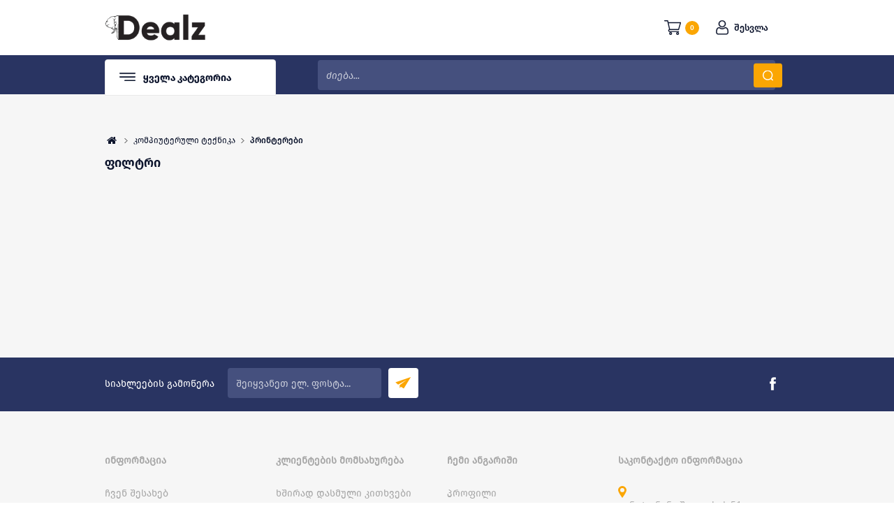

--- FILE ---
content_type: text/html; charset=utf-8
request_url: https://dealz.ge/ka/%E1%83%9E%E1%83%A0%E1%83%98%E1%83%9C%E1%83%A2%E1%83%94%E1%83%A0%E1%83%94%E1%83%91%E1%83%98
body_size: 24903
content:
<!DOCTYPE html>
<html lang="ka"  class="html-category-page">
<head>
    <title>Dealz.ge  | &#x10D3;&#x10D8;&#x10DA;&#x10D6;.&#x10D2;&#x10D4;. &#x10DE;&#x10E0;&#x10D8;&#x10DC;&#x10E2;&#x10D4;&#x10E0;&#x10D4;&#x10D1;&#x10D8;</title>
    <meta http-equiv="Content-type" content="text/html;charset=UTF-8" />
    <meta name="description" content="" />
    <meta name="keywords" content="&#x10D3;&#x10D8;&#x10DA;&#x10D6;.&#x10EF;&#x10D8;, &#x10E1;&#x10D0;&#x10E7;&#x10DD;&#x10E4;&#x10D0;&#x10EA;&#x10EE;&#x10DD;&#x10D5;&#x10E0;&#x10D4;&#x10D1;&#x10DD; &#x10E2;&#x10D4;&#x10E5;&#x10DC;&#x10D8;&#x10D9;&#x10D0;, &#x10D0;&#x10DE;&#x10D0;&#x10E0;&#x10D0;&#x10E2;&#x10E3;&#x10E0;&#x10D0;, &#x10E2;&#x10D4;&#x10DA;&#x10D4;&#x10D5;&#x10D8;&#x10D6;&#x10DD;&#x10E0;&#x10D8;, &#x10DB;&#x10D0;&#x10EA;&#x10D8;&#x10D5;&#x10D0;&#x10E0;&#x10D8;, &#x10D2;&#x10D0;&#x10D6;&#x10E5;&#x10E3;&#x10E0;&#x10D0;, televizori, matsivari, macivari, gazqura, gazkura, gamcovi, gamtsovi, eleqtro ghumeli, elektro gumeli, &#x10D4;&#x10DA;&#x10D4;&#x10E5;&#x10E2;&#x10E0;&#x10DD; &#x10E6;&#x10E3;&#x10DB;&#x10D4;&#x10DA;&#x10D8;.&#x10D9;&#x10DD;&#x10DB;&#x10DE;&#x10D8;&#x10E3;&#x10E2;&#x10D4;&#x10E0;&#x10D4;&#x10D1;&#x10D8;, &#x10DC;&#x10DD;&#x10E3;&#x10D7;&#x10D1;&#x10E3;&#x10E5;&#x10D4;&#x10D1;&#x10D8;, notebook, pc, printer, &#x10DE;&#x10E0;&#x10D8;&#x10DC;&#x10E2;&#x10D4;&#x10E0;&#x10D8;, &#x10E2;&#x10E0;&#x10D0;&#x10DC;&#x10E1;&#x10DE;&#x10DD;&#x10E0;&#x10E2;&#x10D8;, &#x10E1;&#x10D9;&#x10E3;&#x10E2;&#x10D4;&#x10E0;&#x10D4;&#x10D1;&#x10D8;, skuterebi, scooter, Tbilisi, &#x10D7;&#x10D1;&#x10D8;&#x10DA;&#x10D8;&#x10E1;&#x10D8;, &#x10DD;&#x10DC;&#x10DA;&#x10D0;&#x10D8;&#x10DC; &#x10DB;&#x10D0;&#x10E6;&#x10D0;&#x10D6;&#x10D8;&#x10D0;, &#x10D7;&#x10D0;&#x10DC;&#x10D0;&#x10DB;&#x10E8;&#x10E0;&#x10DD;&#x10DB;&#x10DA;&#x10D4;&#x10D1;&#x10D8;&#x10E1; &#x10D1;&#x10D4;&#x10DC;&#x10D4;&#x10E4;&#x10D8;&#x10E2;&#x10D4;&#x10D1;&#x10D8;, &#x10D1;&#x10D4;&#x10DC;&#x10D4;&#x10E4;&#x10D8;&#x10E2;&#x10D4;&#x10D1;&#x10D8;, &#x10DD;&#x10E0;&#x10DD;&#x10D2;&#x10E0;&#x10D0;&#x10DB;&#x10D0;, &#x10D2;&#x10D0;&#x10D3;&#x10D0;&#x10D5;&#x10D0;&#x10D3;&#x10D4;&#x10D1;&#x10E3;&#x10DA;&#x10D8;," />
    <meta name="generator" content="nopCommerce" />
    <meta name="viewport" content="width=device-width, initial-scale=1" />
    <link href='https://fonts.googleapis.com/css?family=Open+Sans:400,300,700&display=swap' rel='stylesheet' type='text/css'>
    <meta property="og:image" content="https://cdn.dealz.ge/dealz-images/thumbs/0007010_dealz_2.jpeg">
<meta property="og:image:width" content="1200">
<meta property="og:image:height" content="630">

    

    <!-- Global site tag (gtag.js) - Google Analytics -->
<script async src="https://www.googletagmanager.com/gtag/js?id=UA-157702502-1"></script>
<script>
  window.dataLayer = window.dataLayer || [];
  function gtag(){dataLayer.push(arguments);}
  gtag('js', new Date());

  gtag('config', 'UA-157702502-1');
</script>

    


    <link href="/Themes/Pavilion/Content/css/custom-modal.css" rel="stylesheet" type="text/css" />
<link href="/Themes/Pavilion/Content/css/custom.css" rel="stylesheet" type="text/css" />
<link href="/Themes/Pavilion/Content/css/styles.css" rel="stylesheet" type="text/css" />
<link href="/Themes/Pavilion/Content/css/tables.css" rel="stylesheet" type="text/css" />
<link href="/Themes/Pavilion/Content/css/mobile-only.css" rel="stylesheet" type="text/css" />
<link href="/Themes/Pavilion/Content/css/480.css" rel="stylesheet" type="text/css" />
<link href="/Themes/Pavilion/Content/css/768.css" rel="stylesheet" type="text/css" />
<link href="/Themes/Pavilion/Content/css/1000.css" rel="stylesheet" type="text/css" />
<link href="/Themes/Pavilion/Content/css/1280.css" rel="stylesheet" type="text/css" />
<link href="/Plugins/SevenSpikes.Core/Styles/perfect-scrollbar.min.css" rel="stylesheet" type="text/css" />
<link href="/Plugins/Wandio.Nop.Plugins.AjaxFilters/Themes/Pavilion/Content/AjaxFilters.css" rel="stylesheet" type="text/css" />
<link href="/Plugins/Wandio.Nop.Plugins.MegaMenu/Themes/Pavilion/Content/MegaMenu.css" rel="stylesheet" type="text/css" />
<link href="/Plugins/Wandio.Nop.Plugins.InstantSearch/Themes/Pavilion/Content/InstantSearch.css" rel="stylesheet" type="text/css" />
<link href="/Themes/Pavilion/Content/plugins/select2/css/select2.css" rel="stylesheet" type="text/css" />
<link href="/Themes/Pavilion/Content/plugins/select2/css/select2-bootstrap4.css" rel="stylesheet" type="text/css" />
<link href="/Themes/Pavilion/Content/plugins/select2/css/select2-bootstrap.css" rel="stylesheet" type="text/css" />
<link href="/Themes/Pavilion/Content/css/theme.custom-1.css?v=59" rel="stylesheet" type="text/css" />

    
    
    
    
    <link rel="apple-touch-icon" sizes="180x180" href="/icons/icons_0/apple-touch-icon.png"><link rel="icon" type="image/png" sizes="32x32" href="/icons/icons_0/favicon-32x32.png"><link rel="icon" type="image/png" sizes="192x192" href="/icons/icons_0/android-chrome-192x192.png"><link rel="icon" type="image/png" sizes="16x16" href="/icons/icons_0/favicon-16x16.png"><link rel="manifest" href="/icons/icons_0/site.webmanifest"><link rel="mask-icon" href="/icons/icons_0/safari-pinned-tab.svg" color="#5bbad5"><link rel="shortcut icon" href="/icons/icons_0/favicon.ico"><meta name="msapplication-TileColor" content="#2d89ef"><meta name="msapplication-TileImage" content="/icons/icons_0/mstile-144x144.png"><meta name="msapplication-config" content="/icons/icons_0/browserconfig.xml"><meta name="theme-color" content="#ffffff">
    
    <!--Powered by nopCommerce - https://www.nopCommerce.com-->

    <!-- Facebook Pixel Code -->
    <script>
        !function (f, b, e, v, n, t, s) {
            if (f.fbq) return; n = f.fbq = function () {
                n.callMethod ?
                    n.callMethod.apply(n, arguments) : n.queue.push(arguments)
            };
            if (!f._fbq) f._fbq = n; n.push = n; n.loaded = !0; n.version = '2.0';
            n.queue = []; t = b.createElement(e); t.async = !0;
            t.src = v; s = b.getElementsByTagName(e)[0];
            s.parentNode.insertBefore(t, s)
        }(window, document, 'script',
            'https://connect.facebook.net/en_US/fbevents.js');
        fbq('init', '980602912352765');
        fbq('track', 'PageView');
    </script>
    <noscript>
        <img height="1" width="1" style="display:none"
             src="https://www.facebook.com/tr?id=980602912352765&ev=PageView&noscript=1" />
    </noscript>
    <!-- End Facebook Pixel Code -->
</head>
<body class="notAndroid23 category-page-body ">

    



<div class="ajax-loading-block-window" style="display: none">
</div>
<div id="dialog-notifications-success" title="შეტყობინებები" style="display:none;">
</div>
<div id="dialog-notifications-error" title="შეცდომა" style="display:none;">
</div>
<div id="dialog-notifications-warning" title="Warning" style="display:none;">
</div>
<div id="bar-notification" class="bar-notification-container" data-close="დახურვა">
</div>



<!--[if lte IE 8]>
    <div style="clear:both;height:59px;text-align:center;position:relative;">
        <a href="http://www.microsoft.com/windows/internet-explorer/default.aspx" target="_blank">
            <img src="/Themes/Pavilion/Content/img/ie_warning.jpg" height="42" width="820" alt="You are using an outdated browser. For a faster, safer browsing experience, upgrade for free today." />
        </a>
    </div>
<![endif]-->


<div class="master-wrapper-page ">
    



<div class="header">
    <div class="header-middle">
        <div class="center">
            <div class="header-logo">
                



<a href="/ka" class="logo">
        <img title="" alt="Dealz.ge" src="/Themes/Pavilion/Content/img/logo.png">
</a>
            </div>
            <div class="header-menu-parent">
                <div class="header-menu categories-in-side-panel">
                    <div class="close-menu">
                        <span>დახურვა</span>
                    </div>
                    <div id="admin-links-resp">

                    </div>
                    



    <ul class="mega-menu"
        data-isRtlEnabled="false"
        data-enableClickForDropDown="false">



<li class=" root-category-items">
        <a class="" href="/ka/gift-cards"><span>&#x10E1;&#x10D0;&#x10E1;&#x10D0;&#x10E9;&#x10E3;&#x10E5;&#x10E0;&#x10D4; &#x10D1;&#x10D0;&#x10E0;&#x10D0;&#x10D7;&#x10D4;&#x10D1;&#x10D8;</span></a>

</li>


<li class="has-sublist root-category-items">
        <a class="with-subcategories" href="/ka/%E1%83%9B%E1%83%A1%E1%83%AE%E1%83%95%E1%83%98%E1%83%9A%E1%83%98-%E1%83%A2%E1%83%94%E1%83%A5%E1%83%9C%E1%83%98%E1%83%99%E1%83%90"><span>&#x10DB;&#x10E1;&#x10EE;&#x10D5;&#x10D8;&#x10DA;&#x10D8; &#x10E2;&#x10D4;&#x10E5;&#x10DC;&#x10D8;&#x10D9;&#x10D0;</span></a>

        <div class="sublist-wrap categories with-pictures fullWidth boxes-4">
            <div class="sublist">
                <div class="inner-wrap">
                    <div class="row"><div class="box">
                        <div class="picture-title-wrap">
                            <div class="title">
                                <a href="/ka/%E1%83%99%E1%83%9D%E1%83%9C%E1%83%93%E1%83%98%E1%83%AA%E1%83%98%E1%83%9D%E1%83%9C%E1%83%94%E1%83%A0%E1%83%94%E1%83%91%E1%83%98" title="&#x10D9;&#x10DD;&#x10DC;&#x10D3;&#x10D8;&#x10EA;&#x10D8;&#x10DD;&#x10DC;&#x10D4;&#x10E0;&#x10D4;&#x10D1;&#x10D8;"><span>&#x10D9;&#x10DD;&#x10DC;&#x10D3;&#x10D8;&#x10EA;&#x10D8;&#x10DD;&#x10DC;&#x10D4;&#x10E0;&#x10D4;&#x10D1;&#x10D8;</span></a>
                            </div>
                            <div class="picture">
                                <a href="/ka/%E1%83%99%E1%83%9D%E1%83%9C%E1%83%93%E1%83%98%E1%83%AA%E1%83%98%E1%83%9D%E1%83%9C%E1%83%94%E1%83%A0%E1%83%94%E1%83%91%E1%83%98" title="Show products in category &#x10D9;&#x10DD;&#x10DC;&#x10D3;&#x10D8;&#x10EA;&#x10D8;&#x10DD;&#x10DC;&#x10D4;&#x10E0;&#x10D4;&#x10D1;&#x10D8;">
                                    <img class="lazy" alt="Picture for category &#x10D9;&#x10DD;&#x10DC;&#x10D3;&#x10D8;&#x10EA;&#x10D8;&#x10DD;&#x10DC;&#x10D4;&#x10E0;&#x10D4;&#x10D1;&#x10D8;" src="[data-uri]" data-original="https://cdn.dealz.ge/dealz-images/thumbs/0006640_290.webp" />
                                </a>
                            </div>
                        </div>
                    </div><div class="box">
                        <div class="picture-title-wrap">
                            <div class="title">
                                <a href="/ka/%E1%83%9B%E1%83%90%E1%83%AA%E1%83%98%E1%83%95%E1%83%90%E1%83%A0%E1%83%98" title="&#x10DB;&#x10D0;&#x10EA;&#x10D8;&#x10D5;&#x10D0;&#x10E0;&#x10D8;"><span>&#x10DB;&#x10D0;&#x10EA;&#x10D8;&#x10D5;&#x10D0;&#x10E0;&#x10D8;</span></a>
                            </div>
                            <div class="picture">
                                <a href="/ka/%E1%83%9B%E1%83%90%E1%83%AA%E1%83%98%E1%83%95%E1%83%90%E1%83%A0%E1%83%98" title="Show products in category &#x10DB;&#x10D0;&#x10EA;&#x10D8;&#x10D5;&#x10D0;&#x10E0;&#x10D8;">
                                    <img class="lazy" alt="Picture for category &#x10DB;&#x10D0;&#x10EA;&#x10D8;&#x10D5;&#x10D0;&#x10E0;&#x10D8;" src="[data-uri]" data-original="https://cdn.dealz.ge/dealz-images/thumbs/0006641_290.webp" />
                                </a>
                            </div>
                        </div>
                    </div><div class="box">
                        <div class="picture-title-wrap">
                            <div class="title">
                                <a href="/ka/%E1%83%AD%E1%83%A3%E1%83%A0%E1%83%AD%E1%83%9A%E1%83%98%E1%83%A1-%E1%83%A1%E1%83%90%E1%83%A0%E1%83%94%E1%83%AA%E1%83%AE%E1%83%98-%E1%83%9B%E1%83%90%E1%83%9C%E1%83%A5%E1%83%90%E1%83%9C%E1%83%90" title="&#x10ED;&#x10E3;&#x10E0;&#x10ED;&#x10DA;&#x10D8;&#x10E1; &#x10E1;&#x10D0;&#x10E0;&#x10D4;&#x10EA;&#x10EE;&#x10D8; &#x10DB;&#x10D0;&#x10DC;&#x10E5;&#x10D0;&#x10DC;&#x10D0;"><span>&#x10ED;&#x10E3;&#x10E0;&#x10ED;&#x10DA;&#x10D8;&#x10E1; &#x10E1;&#x10D0;&#x10E0;&#x10D4;&#x10EA;&#x10EE;&#x10D8; &#x10DB;&#x10D0;&#x10DC;&#x10E5;&#x10D0;&#x10DC;&#x10D0;</span></a>
                            </div>
                            <div class="picture">
                                <a href="/ka/%E1%83%AD%E1%83%A3%E1%83%A0%E1%83%AD%E1%83%9A%E1%83%98%E1%83%A1-%E1%83%A1%E1%83%90%E1%83%A0%E1%83%94%E1%83%AA%E1%83%AE%E1%83%98-%E1%83%9B%E1%83%90%E1%83%9C%E1%83%A5%E1%83%90%E1%83%9C%E1%83%90" title="Show products in category &#x10ED;&#x10E3;&#x10E0;&#x10ED;&#x10DA;&#x10D8;&#x10E1; &#x10E1;&#x10D0;&#x10E0;&#x10D4;&#x10EA;&#x10EE;&#x10D8; &#x10DB;&#x10D0;&#x10DC;&#x10E5;&#x10D0;&#x10DC;&#x10D0;">
                                    <img class="lazy" alt="Picture for category &#x10ED;&#x10E3;&#x10E0;&#x10ED;&#x10DA;&#x10D8;&#x10E1; &#x10E1;&#x10D0;&#x10E0;&#x10D4;&#x10EA;&#x10EE;&#x10D8; &#x10DB;&#x10D0;&#x10DC;&#x10E5;&#x10D0;&#x10DC;&#x10D0;" src="[data-uri]" data-original="https://cdn.dealz.ge/dealz-images/thumbs/0006643_-_290.webp" />
                                </a>
                            </div>
                        </div>
                    </div><div class="box">
                        <div class="picture-title-wrap">
                            <div class="title">
                                <a href="/ka/%E1%83%A1%E1%83%90%E1%83%A0%E1%83%94%E1%83%AA%E1%83%AE%E1%83%98%E1%83%A1-%E1%83%9B%E1%83%90%E1%83%9C%E1%83%A5%E1%83%90%E1%83%9C%E1%83%90" title="&#x10E1;&#x10D0;&#x10E0;&#x10D4;&#x10EA;&#x10EE;&#x10D8; &#x10DB;&#x10D0;&#x10DC;&#x10E5;&#x10D0;&#x10DC;&#x10D0;"><span>&#x10E1;&#x10D0;&#x10E0;&#x10D4;&#x10EA;&#x10EE;&#x10D8; &#x10DB;&#x10D0;&#x10DC;&#x10E5;&#x10D0;&#x10DC;&#x10D0;</span></a>
                            </div>
                            <div class="picture">
                                <a href="/ka/%E1%83%A1%E1%83%90%E1%83%A0%E1%83%94%E1%83%AA%E1%83%AE%E1%83%98%E1%83%A1-%E1%83%9B%E1%83%90%E1%83%9C%E1%83%A5%E1%83%90%E1%83%9C%E1%83%90" title="Show products in category &#x10E1;&#x10D0;&#x10E0;&#x10D4;&#x10EA;&#x10EE;&#x10D8; &#x10DB;&#x10D0;&#x10DC;&#x10E5;&#x10D0;&#x10DC;&#x10D0;">
                                    <img class="lazy" alt="Picture for category &#x10E1;&#x10D0;&#x10E0;&#x10D4;&#x10EA;&#x10EE;&#x10D8; &#x10DB;&#x10D0;&#x10DC;&#x10E5;&#x10D0;&#x10DC;&#x10D0;" src="[data-uri]" data-original="https://cdn.dealz.ge/dealz-images/thumbs/0006644_-_290.webp" />
                                </a>
                            </div>
                        </div>
                    </div></div><div class="row"><div class="box">
                        <div class="picture-title-wrap">
                            <div class="title">
                                <a href="/ka/%E1%83%A1%E1%83%90%E1%83%A8%E1%83%A0%E1%83%9D%E1%83%91%E1%83%98-%E1%83%9B%E1%83%90%E1%83%9C%E1%83%A5%E1%83%90%E1%83%9C%E1%83%90" title="&#x10E1;&#x10D0;&#x10E8;&#x10E0;&#x10DD;&#x10D1;&#x10D8; &#x10DB;&#x10D0;&#x10DC;&#x10E5;&#x10D0;&#x10DC;&#x10D0;"><span>&#x10E1;&#x10D0;&#x10E8;&#x10E0;&#x10DD;&#x10D1;&#x10D8; &#x10DB;&#x10D0;&#x10DC;&#x10E5;&#x10D0;&#x10DC;&#x10D0;</span></a>
                            </div>
                            <div class="picture">
                                <a href="/ka/%E1%83%A1%E1%83%90%E1%83%A8%E1%83%A0%E1%83%9D%E1%83%91%E1%83%98-%E1%83%9B%E1%83%90%E1%83%9C%E1%83%A5%E1%83%90%E1%83%9C%E1%83%90" title="Show products in category &#x10E1;&#x10D0;&#x10E8;&#x10E0;&#x10DD;&#x10D1;&#x10D8; &#x10DB;&#x10D0;&#x10DC;&#x10E5;&#x10D0;&#x10DC;&#x10D0;">
                                    <img class="lazy" alt="Picture for category &#x10E1;&#x10D0;&#x10E8;&#x10E0;&#x10DD;&#x10D1;&#x10D8; &#x10DB;&#x10D0;&#x10DC;&#x10E5;&#x10D0;&#x10DC;&#x10D0;" src="[data-uri]" data-original="https://cdn.dealz.ge/dealz-images/thumbs/0006645_-_290.webp" />
                                </a>
                            </div>
                        </div>
                    </div><div class="box">
                        <div class="picture-title-wrap">
                            <div class="title">
                                <a href="/ka/%E1%83%92%E1%83%90%E1%83%96%E1%83%A5%E1%83%A3%E1%83%A0%E1%83%90" title="&#x10D2;&#x10D0;&#x10D6;&#x10E5;&#x10E3;&#x10E0;&#x10D0;"><span>&#x10D2;&#x10D0;&#x10D6;&#x10E5;&#x10E3;&#x10E0;&#x10D0;</span></a>
                            </div>
                            <div class="picture">
                                <a href="/ka/%E1%83%92%E1%83%90%E1%83%96%E1%83%A5%E1%83%A3%E1%83%A0%E1%83%90" title="Show products in category &#x10D2;&#x10D0;&#x10D6;&#x10E5;&#x10E3;&#x10E0;&#x10D0;">
                                    <img class="lazy" alt="Picture for category &#x10D2;&#x10D0;&#x10D6;&#x10E5;&#x10E3;&#x10E0;&#x10D0;" src="[data-uri]" data-original="https://cdn.dealz.ge/dealz-images/thumbs/0006646_290.webp" />
                                </a>
                            </div>
                        </div>
                    </div><div class="box">
                        <div class="picture-title-wrap">
                            <div class="title">
                                <a href="/ka/%E1%83%92%E1%83%90%E1%83%9B%E1%83%AC%E1%83%9D%E1%83%95%E1%83%98-2" title="&#x10D2;&#x10D0;&#x10DB;&#x10EC;&#x10DD;&#x10D5;&#x10D8;"><span>&#x10D2;&#x10D0;&#x10DB;&#x10EC;&#x10DD;&#x10D5;&#x10D8;</span></a>
                            </div>
                            <div class="picture">
                                <a href="/ka/%E1%83%92%E1%83%90%E1%83%9B%E1%83%AC%E1%83%9D%E1%83%95%E1%83%98-2" title="Show products in category &#x10D2;&#x10D0;&#x10DB;&#x10EC;&#x10DD;&#x10D5;&#x10D8;">
                                    <img class="lazy" alt="Picture for category &#x10D2;&#x10D0;&#x10DB;&#x10EC;&#x10DD;&#x10D5;&#x10D8;" src="[data-uri]" data-original="https://cdn.dealz.ge/dealz-images/thumbs/0006647_290.webp" />
                                </a>
                            </div>
                        </div>
                    </div><div class="box">
                        <div class="picture-title-wrap">
                            <div class="title">
                                <a href="/ka/%E1%83%92%E1%83%90%E1%83%96%E1%83%A5%E1%83%A3%E1%83%A0%E1%83%98%E1%83%A1-%E1%83%96%E1%83%94%E1%83%93%E1%83%90%E1%83%9E%E1%83%98%E1%83%A0%E1%83%98-3" title="&#x10D2;&#x10D0;&#x10D6;&#x10E5;&#x10E3;&#x10E0;&#x10D8;&#x10E1; &#x10D6;&#x10D4;&#x10D3;&#x10D0;&#x10DE;&#x10D8;&#x10E0;&#x10D8;"><span>&#x10D2;&#x10D0;&#x10D6;&#x10E5;&#x10E3;&#x10E0;&#x10D8;&#x10E1; &#x10D6;&#x10D4;&#x10D3;&#x10D0;&#x10DE;&#x10D8;&#x10E0;&#x10D8;</span></a>
                            </div>
                            <div class="picture">
                                <a href="/ka/%E1%83%92%E1%83%90%E1%83%96%E1%83%A5%E1%83%A3%E1%83%A0%E1%83%98%E1%83%A1-%E1%83%96%E1%83%94%E1%83%93%E1%83%90%E1%83%9E%E1%83%98%E1%83%A0%E1%83%98-3" title="Show products in category &#x10D2;&#x10D0;&#x10D6;&#x10E5;&#x10E3;&#x10E0;&#x10D8;&#x10E1; &#x10D6;&#x10D4;&#x10D3;&#x10D0;&#x10DE;&#x10D8;&#x10E0;&#x10D8;">
                                    <img class="lazy" alt="Picture for category &#x10D2;&#x10D0;&#x10D6;&#x10E5;&#x10E3;&#x10E0;&#x10D8;&#x10E1; &#x10D6;&#x10D4;&#x10D3;&#x10D0;&#x10DE;&#x10D8;&#x10E0;&#x10D8;" src="[data-uri]" data-original="https://cdn.dealz.ge/dealz-images/thumbs/0006648_-_290.webp" />
                                </a>
                            </div>
                        </div>
                    </div></div><div class="row"><div class="box">
                        <div class="picture-title-wrap">
                            <div class="title">
                                <a href="/ka/%E1%83%A9%E1%83%90%E1%83%A1%E1%83%90%E1%83%A8%E1%83%94%E1%83%9C%E1%83%94%E1%83%91%E1%83%94%E1%83%9A%E1%83%98-%E1%83%A6%E1%83%A3%E1%83%9B%E1%83%94%E1%83%9A%E1%83%98" title="&#x10E6;&#x10E3;&#x10DB;&#x10D4;&#x10DA;&#x10D8; (&#x10E9;&#x10D0;&#x10E1;&#x10D0;&#x10E8;&#x10D4;&#x10DC;&#x10D4;&#x10D1;&#x10D4;&#x10DA;&#x10D8;)"><span>&#x10E6;&#x10E3;&#x10DB;&#x10D4;&#x10DA;&#x10D8; (&#x10E9;&#x10D0;&#x10E1;&#x10D0;&#x10E8;&#x10D4;&#x10DC;&#x10D4;&#x10D1;&#x10D4;&#x10DA;&#x10D8;)</span></a>
                            </div>
                            <div class="picture">
                                <a href="/ka/%E1%83%A9%E1%83%90%E1%83%A1%E1%83%90%E1%83%A8%E1%83%94%E1%83%9C%E1%83%94%E1%83%91%E1%83%94%E1%83%9A%E1%83%98-%E1%83%A6%E1%83%A3%E1%83%9B%E1%83%94%E1%83%9A%E1%83%98" title="Show products in category &#x10E6;&#x10E3;&#x10DB;&#x10D4;&#x10DA;&#x10D8; (&#x10E9;&#x10D0;&#x10E1;&#x10D0;&#x10E8;&#x10D4;&#x10DC;&#x10D4;&#x10D1;&#x10D4;&#x10DA;&#x10D8;)">
                                    <img class="lazy" alt="Picture for category &#x10E6;&#x10E3;&#x10DB;&#x10D4;&#x10DA;&#x10D8; (&#x10E9;&#x10D0;&#x10E1;&#x10D0;&#x10E8;&#x10D4;&#x10DC;&#x10D4;&#x10D1;&#x10D4;&#x10DA;&#x10D8;)" src="[data-uri]" data-original="https://cdn.dealz.ge/dealz-images/thumbs/0006649_-_290.webp" />
                                </a>
                            </div>
                        </div>
                    </div><div class="box">
                        <div class="picture-title-wrap">
                            <div class="title">
                                <a href="/ka/%E1%83%92%E1%83%90%E1%83%96%E1%83%98%E1%83%A1-%E1%83%92%E1%83%90%E1%83%9B%E1%83%90%E1%83%97%E1%83%91%E1%83%9D%E1%83%91%E1%83%94%E1%83%9A%E1%83%98" title="&#x10D2;&#x10D0;&#x10DB;&#x10D0;&#x10D7;&#x10D1;&#x10DD;&#x10D1;&#x10D4;&#x10DA;&#x10D4;&#x10D1;&#x10D8;"><span>&#x10D2;&#x10D0;&#x10DB;&#x10D0;&#x10D7;&#x10D1;&#x10DD;&#x10D1;&#x10D4;&#x10DA;&#x10D4;&#x10D1;&#x10D8;</span></a>
                            </div>
                            <div class="picture">
                                <a href="/ka/%E1%83%92%E1%83%90%E1%83%96%E1%83%98%E1%83%A1-%E1%83%92%E1%83%90%E1%83%9B%E1%83%90%E1%83%97%E1%83%91%E1%83%9D%E1%83%91%E1%83%94%E1%83%9A%E1%83%98" title="Show products in category &#x10D2;&#x10D0;&#x10DB;&#x10D0;&#x10D7;&#x10D1;&#x10DD;&#x10D1;&#x10D4;&#x10DA;&#x10D4;&#x10D1;&#x10D8;">
                                    <img class="lazy" alt="Picture for category &#x10D2;&#x10D0;&#x10DB;&#x10D0;&#x10D7;&#x10D1;&#x10DD;&#x10D1;&#x10D4;&#x10DA;&#x10D4;&#x10D1;&#x10D8;" src="[data-uri]" data-original="https://cdn.dealz.ge/dealz-images/thumbs/0006650_290.webp" />
                                </a>
                            </div>
                        </div>
                    </div><div class="box">
                        <div class="picture-title-wrap">
                            <div class="title">
                                <a href="/ka/%E1%83%AC%E1%83%A7%E1%83%9A%E1%83%98%E1%83%A1-%E1%83%92%E1%83%90%E1%83%9B%E1%83%90%E1%83%AA%E1%83%AE%E1%83%94%E1%83%9A%E1%83%94%E1%83%91%E1%83%94%E1%83%9A%E1%83%98" title="&#x10D2;&#x10D0;&#x10D7;&#x10D1;&#x10DD;&#x10D1;&#x10D0; / &#x10EC;&#x10E7;&#x10DA;&#x10D8;&#x10E1; &#x10D2;&#x10D0;&#x10DB;&#x10D0;&#x10EA;&#x10EE;&#x10D4;&#x10DA;&#x10D4;&#x10D1;&#x10D4;&#x10DA;&#x10D8;"><span>&#x10D2;&#x10D0;&#x10D7;&#x10D1;&#x10DD;&#x10D1;&#x10D0; / &#x10EC;&#x10E7;&#x10DA;&#x10D8;&#x10E1; &#x10D2;&#x10D0;&#x10DB;&#x10D0;&#x10EA;&#x10EE;&#x10D4;&#x10DA;&#x10D4;&#x10D1;&#x10D4;&#x10DA;&#x10D8;</span></a>
                            </div>
                            <div class="picture">
                                <a href="/ka/%E1%83%AC%E1%83%A7%E1%83%9A%E1%83%98%E1%83%A1-%E1%83%92%E1%83%90%E1%83%9B%E1%83%90%E1%83%AA%E1%83%AE%E1%83%94%E1%83%9A%E1%83%94%E1%83%91%E1%83%94%E1%83%9A%E1%83%98" title="Show products in category &#x10D2;&#x10D0;&#x10D7;&#x10D1;&#x10DD;&#x10D1;&#x10D0; / &#x10EC;&#x10E7;&#x10DA;&#x10D8;&#x10E1; &#x10D2;&#x10D0;&#x10DB;&#x10D0;&#x10EA;&#x10EE;&#x10D4;&#x10DA;&#x10D4;&#x10D1;&#x10D4;&#x10DA;&#x10D8;">
                                    <img class="lazy" alt="Picture for category &#x10D2;&#x10D0;&#x10D7;&#x10D1;&#x10DD;&#x10D1;&#x10D0; / &#x10EC;&#x10E7;&#x10DA;&#x10D8;&#x10E1; &#x10D2;&#x10D0;&#x10DB;&#x10D0;&#x10EA;&#x10EE;&#x10D4;&#x10DA;&#x10D4;&#x10D1;&#x10D4;&#x10DA;&#x10D8;" src="[data-uri]" data-original="https://cdn.dealz.ge/dealz-images/thumbs/0010923_-_290.webp" />
                                </a>
                            </div>
                        </div>
                    </div><div class="empty-box"></div></div>
                </div>
            </div>
        </div>
</li>


<li class="has-sublist root-category-items">
        <a class="with-subcategories" href="/ka/%E1%83%AC%E1%83%95%E1%83%A0%E1%83%98%E1%83%9A%E1%83%98-%E1%83%A2%E1%83%94%E1%83%A5%E1%83%9C%E1%83%98%E1%83%99%E1%83%90"><span>&#x10EC;&#x10D5;&#x10E0;&#x10D8;&#x10DA;&#x10D8; &#x10E2;&#x10D4;&#x10E5;&#x10DC;&#x10D8;&#x10D9;&#x10D0;</span></a>

        <div class="sublist-wrap categories with-pictures fullWidth boxes-4">
            <div class="sublist">
                <div class="inner-wrap">
                    <div class="row"><div class="box">
                        <div class="picture-title-wrap">
                            <div class="title">
                                <a href="/ka/%E1%83%9B%E1%83%98%E1%83%99%E1%83%A0%E1%83%9D%E1%83%A2%E1%83%90%E1%83%9A%E1%83%A6%E1%83%A3%E1%83%A0%E1%83%98-%E1%83%A6%E1%83%A3%E1%83%9B%E1%83%94%E1%83%9A%E1%83%98" title="&#x10DB;&#x10D8;&#x10D9;&#x10E0;&#x10DD;&#x10E2;&#x10D0;&#x10DA;&#x10E6;&#x10E3;&#x10E0;&#x10D8; &#x10E6;&#x10E3;&#x10DB;&#x10D4;&#x10DA;&#x10D8;"><span>&#x10DB;&#x10D8;&#x10D9;&#x10E0;&#x10DD;&#x10E2;&#x10D0;&#x10DA;&#x10E6;&#x10E3;&#x10E0;&#x10D8; &#x10E6;&#x10E3;&#x10DB;&#x10D4;&#x10DA;&#x10D8;</span></a>
                            </div>
                            <div class="picture">
                                <a href="/ka/%E1%83%9B%E1%83%98%E1%83%99%E1%83%A0%E1%83%9D%E1%83%A2%E1%83%90%E1%83%9A%E1%83%A6%E1%83%A3%E1%83%A0%E1%83%98-%E1%83%A6%E1%83%A3%E1%83%9B%E1%83%94%E1%83%9A%E1%83%98" title="Show products in category &#x10DB;&#x10D8;&#x10D9;&#x10E0;&#x10DD;&#x10E2;&#x10D0;&#x10DA;&#x10E6;&#x10E3;&#x10E0;&#x10D8; &#x10E6;&#x10E3;&#x10DB;&#x10D4;&#x10DA;&#x10D8;">
                                    <img class="lazy" alt="Picture for category &#x10DB;&#x10D8;&#x10D9;&#x10E0;&#x10DD;&#x10E2;&#x10D0;&#x10DA;&#x10E6;&#x10E3;&#x10E0;&#x10D8; &#x10E6;&#x10E3;&#x10DB;&#x10D4;&#x10DA;&#x10D8;" src="[data-uri]" data-original="https://cdn.dealz.ge/dealz-images/thumbs/0006651_-_290.webp" />
                                </a>
                            </div>
                        </div>
                    </div><div class="box">
                        <div class="picture-title-wrap">
                            <div class="title">
                                <a href="/ka/%E1%83%A7%E1%83%90%E1%83%95%E1%83%98%E1%83%A1-%E1%83%9B%E1%83%90%E1%83%93%E1%83%A3%E1%83%A6%E1%83%90%E1%83%A0%E1%83%90" title="&#x10E7;&#x10D0;&#x10D5;&#x10D8;&#x10E1; &#x10D0;&#x10DE;&#x10D0;&#x10E0;&#x10D0;&#x10E2;&#x10D8;"><span>&#x10E7;&#x10D0;&#x10D5;&#x10D8;&#x10E1; &#x10D0;&#x10DE;&#x10D0;&#x10E0;&#x10D0;&#x10E2;&#x10D8;</span></a>
                            </div>
                            <div class="picture">
                                <a href="/ka/%E1%83%A7%E1%83%90%E1%83%95%E1%83%98%E1%83%A1-%E1%83%9B%E1%83%90%E1%83%93%E1%83%A3%E1%83%A6%E1%83%90%E1%83%A0%E1%83%90" title="Show products in category &#x10E7;&#x10D0;&#x10D5;&#x10D8;&#x10E1; &#x10D0;&#x10DE;&#x10D0;&#x10E0;&#x10D0;&#x10E2;&#x10D8;">
                                    <img class="lazy" alt="Picture for category &#x10E7;&#x10D0;&#x10D5;&#x10D8;&#x10E1; &#x10D0;&#x10DE;&#x10D0;&#x10E0;&#x10D0;&#x10E2;&#x10D8;" src="[data-uri]" data-original="https://cdn.dealz.ge/dealz-images/thumbs/0006652_-_290.webp" />
                                </a>
                            </div>
                        </div>
                    </div><div class="box">
                        <div class="picture-title-wrap">
                            <div class="title">
                                <a href="/ka/%E1%83%94%E1%83%9A%E1%83%94%E1%83%A5%E1%83%A2%E1%83%A0%E1%83%9D-%E1%83%A9%E1%83%90%E1%83%98%E1%83%93%E1%83%90%E1%83%9C%E1%83%98" title="&#x10D4;&#x10DA;&#x10D4;&#x10E5;&#x10E2;&#x10E0;&#x10DD; &#x10E9;&#x10D0;&#x10D8;&#x10D3;&#x10D0;&#x10DC;&#x10D8;"><span>&#x10D4;&#x10DA;&#x10D4;&#x10E5;&#x10E2;&#x10E0;&#x10DD; &#x10E9;&#x10D0;&#x10D8;&#x10D3;&#x10D0;&#x10DC;&#x10D8;</span></a>
                            </div>
                            <div class="picture">
                                <a href="/ka/%E1%83%94%E1%83%9A%E1%83%94%E1%83%A5%E1%83%A2%E1%83%A0%E1%83%9D-%E1%83%A9%E1%83%90%E1%83%98%E1%83%93%E1%83%90%E1%83%9C%E1%83%98" title="Show products in category &#x10D4;&#x10DA;&#x10D4;&#x10E5;&#x10E2;&#x10E0;&#x10DD; &#x10E9;&#x10D0;&#x10D8;&#x10D3;&#x10D0;&#x10DC;&#x10D8;">
                                    <img class="lazy" alt="Picture for category &#x10D4;&#x10DA;&#x10D4;&#x10E5;&#x10E2;&#x10E0;&#x10DD; &#x10E9;&#x10D0;&#x10D8;&#x10D3;&#x10D0;&#x10DC;&#x10D8;" src="[data-uri]" data-original="https://cdn.dealz.ge/dealz-images/thumbs/0006653_-_290.webp" />
                                </a>
                            </div>
                        </div>
                    </div><div class="box">
                        <div class="picture-title-wrap">
                            <div class="title">
                                <a href="/ka/%E1%83%91%E1%83%9A%E1%83%94%E1%83%9C%E1%83%93%E1%83%94%E1%83%A0%E1%83%98" title="&#x10DB;&#x10D8;&#x10E5;&#x10E1;&#x10D4;&#x10E0;&#x10D8;/&#x10D1;&#x10DA;&#x10D4;&#x10DC;&#x10D3;&#x10D4;&#x10E0;/&#x10E9;&#x10DD;&#x10DE;&#x10D4;&#x10E0;&#x10D8;"><span>&#x10DB;&#x10D8;&#x10E5;&#x10E1;&#x10D4;&#x10E0;&#x10D8;/&#x10D1;&#x10DA;&#x10D4;&#x10DC;&#x10D3;&#x10D4;&#x10E0;/&#x10E9;&#x10DD;&#x10DE;&#x10D4;&#x10E0;&#x10D8;</span></a>
                            </div>
                            <div class="picture">
                                <a href="/ka/%E1%83%91%E1%83%9A%E1%83%94%E1%83%9C%E1%83%93%E1%83%94%E1%83%A0%E1%83%98" title="Show products in category &#x10DB;&#x10D8;&#x10E5;&#x10E1;&#x10D4;&#x10E0;&#x10D8;/&#x10D1;&#x10DA;&#x10D4;&#x10DC;&#x10D3;&#x10D4;&#x10E0;/&#x10E9;&#x10DD;&#x10DE;&#x10D4;&#x10E0;&#x10D8;">
                                    <img class="lazy" alt="Picture for category &#x10DB;&#x10D8;&#x10E5;&#x10E1;&#x10D4;&#x10E0;&#x10D8;/&#x10D1;&#x10DA;&#x10D4;&#x10DC;&#x10D3;&#x10D4;&#x10E0;/&#x10E9;&#x10DD;&#x10DE;&#x10D4;&#x10E0;&#x10D8;" src="[data-uri]" data-original="https://cdn.dealz.ge/dealz-images/thumbs/0006909_290.webp" />
                                </a>
                            </div>
                        </div>
                    </div></div><div class="row"><div class="box">
                        <div class="picture-title-wrap">
                            <div class="title">
                                <a href="/ka/%E1%83%A2%E1%83%9D%E1%83%A1%E1%83%A2%E1%83%94%E1%83%A0%E1%83%98%E1%83%A1%E1%83%94%E1%83%9C%E1%83%93%E1%83%95%E1%83%98%E1%83%A9%E1%83%98%E1%83%A1-%E1%83%90%E1%83%9E%E1%83%90%E1%83%A0%E1%83%90%E1%83%A2%E1%83%98" title="&#x10E2;&#x10DD;&#x10E1;&#x10E2;&#x10D4;&#x10E0;&#x10D4;&#x10D1;&#x10D8;"><span>&#x10E2;&#x10DD;&#x10E1;&#x10E2;&#x10D4;&#x10E0;&#x10D4;&#x10D1;&#x10D8;</span></a>
                            </div>
                            <div class="picture">
                                <a href="/ka/%E1%83%A2%E1%83%9D%E1%83%A1%E1%83%A2%E1%83%94%E1%83%A0%E1%83%98%E1%83%A1%E1%83%94%E1%83%9C%E1%83%93%E1%83%95%E1%83%98%E1%83%A9%E1%83%98%E1%83%A1-%E1%83%90%E1%83%9E%E1%83%90%E1%83%A0%E1%83%90%E1%83%A2%E1%83%98" title="Show products in category &#x10E2;&#x10DD;&#x10E1;&#x10E2;&#x10D4;&#x10E0;&#x10D4;&#x10D1;&#x10D8;">
                                    <img class="lazy" alt="Picture for category &#x10E2;&#x10DD;&#x10E1;&#x10E2;&#x10D4;&#x10E0;&#x10D4;&#x10D1;&#x10D8;" src="[data-uri]" data-original="https://cdn.dealz.ge/dealz-images/thumbs/0006794_290.webp" />
                                </a>
                            </div>
                        </div>
                    </div><div class="box">
                        <div class="picture-title-wrap">
                            <div class="title">
                                <a href="/ka/%E1%83%A1%E1%83%90%E1%83%9B%E1%83%96%E1%83%90%E1%83%A0%E1%83%94%E1%83%A3%E1%83%9A%E1%83%9D%E1%83%A1-%E1%83%99%E1%83%9D%E1%83%9B%E1%83%91%E1%83%90%E1%83%98%E1%83%9C%E1%83%98" title="&#x10E1;&#x10D0;&#x10DB;&#x10D6;&#x10D0;&#x10E0;&#x10D4;&#x10E3;&#x10DA;&#x10DD;&#x10E1; &#x10D9;&#x10DD;&#x10DB;&#x10D1;&#x10D0;&#x10D8;&#x10DC;&#x10D8;"><span>&#x10E1;&#x10D0;&#x10DB;&#x10D6;&#x10D0;&#x10E0;&#x10D4;&#x10E3;&#x10DA;&#x10DD;&#x10E1; &#x10D9;&#x10DD;&#x10DB;&#x10D1;&#x10D0;&#x10D8;&#x10DC;&#x10D8;</span></a>
                            </div>
                            <div class="picture">
                                <a href="/ka/%E1%83%A1%E1%83%90%E1%83%9B%E1%83%96%E1%83%90%E1%83%A0%E1%83%94%E1%83%A3%E1%83%9A%E1%83%9D%E1%83%A1-%E1%83%99%E1%83%9D%E1%83%9B%E1%83%91%E1%83%90%E1%83%98%E1%83%9C%E1%83%98" title="Show products in category &#x10E1;&#x10D0;&#x10DB;&#x10D6;&#x10D0;&#x10E0;&#x10D4;&#x10E3;&#x10DA;&#x10DD;&#x10E1; &#x10D9;&#x10DD;&#x10DB;&#x10D1;&#x10D0;&#x10D8;&#x10DC;&#x10D8;">
                                    <img class="lazy" alt="Picture for category &#x10E1;&#x10D0;&#x10DB;&#x10D6;&#x10D0;&#x10E0;&#x10D4;&#x10E3;&#x10DA;&#x10DD;&#x10E1; &#x10D9;&#x10DD;&#x10DB;&#x10D1;&#x10D0;&#x10D8;&#x10DC;&#x10D8;" src="[data-uri]" data-original="https://cdn.dealz.ge/dealz-images/thumbs/0006656_-_290.webp" />
                                </a>
                            </div>
                        </div>
                    </div><div class="box">
                        <div class="picture-title-wrap">
                            <div class="title">
                                <a href="/ka/%E1%83%AE%E1%83%9D%E1%83%A0%E1%83%AA%E1%83%A1%E1%83%90%E1%83%99%E1%83%94%E1%83%9E%E1%83%98" title="&#x10EE;&#x10DD;&#x10E0;&#x10EA;&#x10E1;&#x10D0;&#x10D9;&#x10D4;&#x10DE;&#x10D8;"><span>&#x10EE;&#x10DD;&#x10E0;&#x10EA;&#x10E1;&#x10D0;&#x10D9;&#x10D4;&#x10DE;&#x10D8;</span></a>
                            </div>
                            <div class="picture">
                                <a href="/ka/%E1%83%AE%E1%83%9D%E1%83%A0%E1%83%AA%E1%83%A1%E1%83%90%E1%83%99%E1%83%94%E1%83%9E%E1%83%98" title="Show products in category &#x10EE;&#x10DD;&#x10E0;&#x10EA;&#x10E1;&#x10D0;&#x10D9;&#x10D4;&#x10DE;&#x10D8;">
                                    <img class="lazy" alt="Picture for category &#x10EE;&#x10DD;&#x10E0;&#x10EA;&#x10E1;&#x10D0;&#x10D9;&#x10D4;&#x10DE;&#x10D8;" src="[data-uri]" data-original="https://cdn.dealz.ge/dealz-images/thumbs/0006658_290.webp" />
                                </a>
                            </div>
                        </div>
                    </div><div class="box">
                        <div class="picture-title-wrap">
                            <div class="title">
                                <a href="/ka/%E1%83%AC%E1%83%95%E1%83%94%E1%83%9C%E1%83%A1%E1%83%90%E1%83%AC%E1%83%A3%E1%83%A0%E1%83%98" title="&#x10EC;&#x10D5;&#x10D4;&#x10DC;&#x10E1;&#x10D0;&#x10EC;&#x10E3;&#x10E0;&#x10D8;"><span>&#x10EC;&#x10D5;&#x10D4;&#x10DC;&#x10E1;&#x10D0;&#x10EC;&#x10E3;&#x10E0;&#x10D8;</span></a>
                            </div>
                            <div class="picture">
                                <a href="/ka/%E1%83%AC%E1%83%95%E1%83%94%E1%83%9C%E1%83%A1%E1%83%90%E1%83%AC%E1%83%A3%E1%83%A0%E1%83%98" title="Show products in category &#x10EC;&#x10D5;&#x10D4;&#x10DC;&#x10E1;&#x10D0;&#x10EC;&#x10E3;&#x10E0;&#x10D8;">
                                    <img class="lazy" alt="Picture for category &#x10EC;&#x10D5;&#x10D4;&#x10DC;&#x10E1;&#x10D0;&#x10EC;&#x10E3;&#x10E0;&#x10D8;" src="[data-uri]" data-original="https://cdn.dealz.ge/dealz-images/thumbs/0006659_290.webp" />
                                </a>
                            </div>
                        </div>
                    </div></div><div class="row"><div class="box">
                        <div class="picture-title-wrap">
                            <div class="title">
                                <a href="/ka/%E1%83%94%E1%83%9A%E1%83%94%E1%83%A5%E1%83%A2%E1%83%A0%E1%83%9D-%E1%83%A6%E1%83%A3%E1%83%9B%E1%83%94%E1%83%9A%E1%83%98" title="&#x10D4;&#x10DA;&#x10D4;&#x10E5;&#x10E2;&#x10E0;&#x10DD; &#x10E6;&#x10E3;&#x10DB;&#x10D4;&#x10DA;&#x10D8;"><span>&#x10D4;&#x10DA;&#x10D4;&#x10E5;&#x10E2;&#x10E0;&#x10DD; &#x10E6;&#x10E3;&#x10DB;&#x10D4;&#x10DA;&#x10D8;</span></a>
                            </div>
                            <div class="picture">
                                <a href="/ka/%E1%83%94%E1%83%9A%E1%83%94%E1%83%A5%E1%83%A2%E1%83%A0%E1%83%9D-%E1%83%A6%E1%83%A3%E1%83%9B%E1%83%94%E1%83%9A%E1%83%98" title="Show products in category &#x10D4;&#x10DA;&#x10D4;&#x10E5;&#x10E2;&#x10E0;&#x10DD; &#x10E6;&#x10E3;&#x10DB;&#x10D4;&#x10DA;&#x10D8;">
                                    <img class="lazy" alt="Picture for category &#x10D4;&#x10DA;&#x10D4;&#x10E5;&#x10E2;&#x10E0;&#x10DD; &#x10E6;&#x10E3;&#x10DB;&#x10D4;&#x10DA;&#x10D8;" src="[data-uri]" data-original="https://cdn.dealz.ge/dealz-images/thumbs/0006660_-_290.webp" />
                                </a>
                            </div>
                        </div>
                    </div><div class="box">
                        <div class="picture-title-wrap">
                            <div class="title">
                                <a href="/ka/%E1%83%9B%E1%83%A2%E1%83%95%E1%83%94%E1%83%A0%E1%83%A1%E1%83%90%E1%83%A1%E1%83%A0%E1%83%A3%E1%83%A2%E1%83%98-3" title="&#x10DB;&#x10E2;&#x10D5;&#x10D4;&#x10E0;&#x10E1;&#x10D0;&#x10E1;&#x10E0;&#x10E3;&#x10E2;&#x10D8;"><span>&#x10DB;&#x10E2;&#x10D5;&#x10D4;&#x10E0;&#x10E1;&#x10D0;&#x10E1;&#x10E0;&#x10E3;&#x10E2;&#x10D8;</span></a>
                            </div>
                            <div class="picture">
                                <a href="/ka/%E1%83%9B%E1%83%A2%E1%83%95%E1%83%94%E1%83%A0%E1%83%A1%E1%83%90%E1%83%A1%E1%83%A0%E1%83%A3%E1%83%A2%E1%83%98-3" title="Show products in category &#x10DB;&#x10E2;&#x10D5;&#x10D4;&#x10E0;&#x10E1;&#x10D0;&#x10E1;&#x10E0;&#x10E3;&#x10E2;&#x10D8;">
                                    <img class="lazy" alt="Picture for category &#x10DB;&#x10E2;&#x10D5;&#x10D4;&#x10E0;&#x10E1;&#x10D0;&#x10E1;&#x10E0;&#x10E3;&#x10E2;&#x10D8;" src="[data-uri]" data-original="https://cdn.dealz.ge/dealz-images/thumbs/0006661_290.webp" />
                                </a>
                            </div>
                        </div>
                    </div><div class="box">
                        <div class="picture-title-wrap">
                            <div class="title">
                                <a href="/ka/%E1%83%A3%E1%83%97%E1%83%9D-2" title="&#x10E3;&#x10D7;&#x10DD;"><span>&#x10E3;&#x10D7;&#x10DD;</span></a>
                            </div>
                            <div class="picture">
                                <a href="/ka/%E1%83%A3%E1%83%97%E1%83%9D-2" title="Show products in category &#x10E3;&#x10D7;&#x10DD;">
                                    <img class="lazy" alt="Picture for category &#x10E3;&#x10D7;&#x10DD;" src="[data-uri]" data-original="https://cdn.dealz.ge/dealz-images/thumbs/0006662_290.webp" />
                                </a>
                            </div>
                        </div>
                    </div><div class="box">
                        <div class="picture-title-wrap">
                            <div class="title">
                                <a href="/ka/%E1%83%90%E1%83%94%E1%83%A0%E1%83%9D%E1%83%92%E1%83%A0%E1%83%98%E1%83%9A%E1%83%98" title="&#x10D0;&#x10D4;&#x10E0;&#x10DD;&#x10D2;&#x10E0;&#x10D8;&#x10DA;&#x10D8;"><span>&#x10D0;&#x10D4;&#x10E0;&#x10DD;&#x10D2;&#x10E0;&#x10D8;&#x10DA;&#x10D8;</span></a>
                            </div>
                            <div class="picture">
                                <a href="/ka/%E1%83%90%E1%83%94%E1%83%A0%E1%83%9D%E1%83%92%E1%83%A0%E1%83%98%E1%83%9A%E1%83%98" title="Show products in category &#x10D0;&#x10D4;&#x10E0;&#x10DD;&#x10D2;&#x10E0;&#x10D8;&#x10DA;&#x10D8;">
                                    <img class="lazy" alt="Picture for category &#x10D0;&#x10D4;&#x10E0;&#x10DD;&#x10D2;&#x10E0;&#x10D8;&#x10DA;&#x10D8;" src="[data-uri]" data-original="https://cdn.dealz.ge/dealz-images/thumbs/0049865_290.webp" />
                                </a>
                            </div>
                        </div>
                    </div></div><div class="row"><div class="box">
                        <div class="picture-title-wrap">
                            <div class="title">
                                <a href="/ka/%E1%83%95%E1%83%94%E1%83%9C%E1%83%A2%E1%83%98%E1%83%9A%E1%83%90%E1%83%A2%E1%83%9D%E1%83%A0%E1%83%98" title="&#x10D5;&#x10D4;&#x10DC;&#x10E2;&#x10D8;&#x10DA;&#x10D0;&#x10E2;&#x10DD;&#x10E0;&#x10D8;"><span>&#x10D5;&#x10D4;&#x10DC;&#x10E2;&#x10D8;&#x10DA;&#x10D0;&#x10E2;&#x10DD;&#x10E0;&#x10D8;</span></a>
                            </div>
                            <div class="picture">
                                <a href="/ka/%E1%83%95%E1%83%94%E1%83%9C%E1%83%A2%E1%83%98%E1%83%9A%E1%83%90%E1%83%A2%E1%83%9D%E1%83%A0%E1%83%98" title="Show products in category &#x10D5;&#x10D4;&#x10DC;&#x10E2;&#x10D8;&#x10DA;&#x10D0;&#x10E2;&#x10DD;&#x10E0;&#x10D8;">
                                    <img class="lazy" alt="Picture for category &#x10D5;&#x10D4;&#x10DC;&#x10E2;&#x10D8;&#x10DA;&#x10D0;&#x10E2;&#x10DD;&#x10E0;&#x10D8;" src="[data-uri]" data-original="https://cdn.dealz.ge/dealz-images/thumbs/0015460_290.webp" />
                                </a>
                            </div>
                        </div>
                    </div><div class="box">
                        <div class="picture-title-wrap">
                            <div class="title">
                                <a href="/ka/%E1%83%9E%E1%83%A3%E1%83%A0%E1%83%98%E1%83%A1-%E1%83%A1%E1%83%90%E1%83%AA%E1%83%AE%E1%83%9D%E1%83%91%E1%83%98-2" title="&#x10DE;&#x10E3;&#x10E0;&#x10D8;&#x10E1; &#x10E1;&#x10D0;&#x10EA;&#x10EE;&#x10DD;&#x10D1;&#x10D8;"><span>&#x10DE;&#x10E3;&#x10E0;&#x10D8;&#x10E1; &#x10E1;&#x10D0;&#x10EA;&#x10EE;&#x10DD;&#x10D1;&#x10D8;</span></a>
                            </div>
                            <div class="picture">
                                <a href="/ka/%E1%83%9E%E1%83%A3%E1%83%A0%E1%83%98%E1%83%A1-%E1%83%A1%E1%83%90%E1%83%AA%E1%83%AE%E1%83%9D%E1%83%91%E1%83%98-2" title="Show products in category &#x10DE;&#x10E3;&#x10E0;&#x10D8;&#x10E1; &#x10E1;&#x10D0;&#x10EA;&#x10EE;&#x10DD;&#x10D1;&#x10D8;">
                                    <img class="lazy" alt="Picture for category &#x10DE;&#x10E3;&#x10E0;&#x10D8;&#x10E1; &#x10E1;&#x10D0;&#x10EA;&#x10EE;&#x10DD;&#x10D1;&#x10D8;" src="[data-uri]" data-original="https://cdn.dealz.ge/dealz-images/thumbs/0011858_-_290.webp" />
                                </a>
                            </div>
                        </div>
                    </div><div class="empty-box"></div><div class="empty-box"></div></div>
                </div>
            </div>
        </div>
</li>


<li class="has-sublist root-category-items">
        <a class="with-subcategories" href="/ka/%E1%83%A2%E1%83%94%E1%83%9A%E1%83%94%E1%83%95%E1%83%98%E1%83%96%E1%83%9D%E1%83%A0%E1%83%94%E1%83%91%E1%83%98-2"><span>&#x10E2;&#x10D4;&#x10DA;&#x10D4;&#x10D5;&#x10D8;&#x10D6;&#x10DD;&#x10E0;&#x10D4;&#x10D1;&#x10D8;</span></a>

        <div class="sublist-wrap categories with-pictures fullWidth boxes-4">
            <div class="sublist">
                <div class="inner-wrap">
                    <div class="row"><div class="box">
                        <div class="picture-title-wrap">
                            <div class="title">
                                <a href="/ka/%E1%83%A2%E1%83%94%E1%83%9A%E1%83%94%E1%83%95%E1%83%98%E1%83%96%E1%83%9D%E1%83%A0%E1%83%94%E1%83%91%E1%83%98-3" title="&#x10E2;&#x10D4;&#x10DA;&#x10D4;&#x10D5;&#x10D8;&#x10D6;&#x10DD;&#x10E0;&#x10D4;&#x10D1;&#x10D8;"><span>&#x10E2;&#x10D4;&#x10DA;&#x10D4;&#x10D5;&#x10D8;&#x10D6;&#x10DD;&#x10E0;&#x10D4;&#x10D1;&#x10D8;</span></a>
                            </div>
                            <div class="picture">
                                <a href="/ka/%E1%83%A2%E1%83%94%E1%83%9A%E1%83%94%E1%83%95%E1%83%98%E1%83%96%E1%83%9D%E1%83%A0%E1%83%94%E1%83%91%E1%83%98-3" title="Show products in category &#x10E2;&#x10D4;&#x10DA;&#x10D4;&#x10D5;&#x10D8;&#x10D6;&#x10DD;&#x10E0;&#x10D4;&#x10D1;&#x10D8;">
                                    <img class="lazy" alt="Picture for category &#x10E2;&#x10D4;&#x10DA;&#x10D4;&#x10D5;&#x10D8;&#x10D6;&#x10DD;&#x10E0;&#x10D4;&#x10D1;&#x10D8;" src="[data-uri]" data-original="https://cdn.dealz.ge/dealz-images/thumbs/0005206_290.webp" />
                                </a>
                            </div>
                        </div>
                    </div><div class="box">
                        <div class="picture-title-wrap">
                            <div class="title">
                                <a href="/ka/%E1%83%A1%E1%83%90%E1%83%AE%E1%83%9A%E1%83%98%E1%83%A1-%E1%83%99%E1%83%98%E1%83%9C%E1%83%9D%E1%83%97%E1%83%94%E1%83%90%E1%83%A2%E1%83%A0%E1%83%98" title="&#x10E1;&#x10D0;&#x10EE;&#x10DA;&#x10D8;&#x10E1; &#x10D9;&#x10D8;&#x10DC;&#x10DD;&#x10D7;&#x10D4;&#x10D0;&#x10E2;&#x10E0;&#x10D8; &#x10D3;&#x10D0; &#x10D0;&#x10E3;&#x10D3;&#x10D8;&#x10DD; &#x10E1;&#x10D8;&#x10E1;&#x10E2;&#x10D4;&#x10DB;&#x10D4;&#x10D1;&#x10D8;"><span>&#x10E1;&#x10D0;&#x10EE;&#x10DA;&#x10D8;&#x10E1; &#x10D9;&#x10D8;&#x10DC;&#x10DD;&#x10D7;&#x10D4;&#x10D0;&#x10E2;&#x10E0;&#x10D8; &#x10D3;&#x10D0; &#x10D0;&#x10E3;&#x10D3;&#x10D8;&#x10DD; &#x10E1;&#x10D8;&#x10E1;&#x10E2;&#x10D4;&#x10DB;&#x10D4;&#x10D1;&#x10D8;</span></a>
                            </div>
                            <div class="picture">
                                <a href="/ka/%E1%83%A1%E1%83%90%E1%83%AE%E1%83%9A%E1%83%98%E1%83%A1-%E1%83%99%E1%83%98%E1%83%9C%E1%83%9D%E1%83%97%E1%83%94%E1%83%90%E1%83%A2%E1%83%A0%E1%83%98" title="Show products in category &#x10E1;&#x10D0;&#x10EE;&#x10DA;&#x10D8;&#x10E1; &#x10D9;&#x10D8;&#x10DC;&#x10DD;&#x10D7;&#x10D4;&#x10D0;&#x10E2;&#x10E0;&#x10D8; &#x10D3;&#x10D0; &#x10D0;&#x10E3;&#x10D3;&#x10D8;&#x10DD; &#x10E1;&#x10D8;&#x10E1;&#x10E2;&#x10D4;&#x10DB;&#x10D4;&#x10D1;&#x10D8;">
                                    <img class="lazy" alt="Picture for category &#x10E1;&#x10D0;&#x10EE;&#x10DA;&#x10D8;&#x10E1; &#x10D9;&#x10D8;&#x10DC;&#x10DD;&#x10D7;&#x10D4;&#x10D0;&#x10E2;&#x10E0;&#x10D8; &#x10D3;&#x10D0; &#x10D0;&#x10E3;&#x10D3;&#x10D8;&#x10DD; &#x10E1;&#x10D8;&#x10E1;&#x10E2;&#x10D4;&#x10DB;&#x10D4;&#x10D1;&#x10D8;" src="[data-uri]" data-original="https://cdn.dealz.ge/dealz-images/thumbs/0012681_-_290.webp" />
                                </a>
                            </div>
                        </div>
                    </div><div class="box">
                        <div class="picture-title-wrap">
                            <div class="title">
                                <a href="/ka/%E1%83%A1%E1%83%90%E1%83%97%E1%83%90%E1%83%9B%E1%83%90%E1%83%A8%E1%83%9D-%E1%83%99%E1%83%9D%E1%83%9C%E1%83%A1%E1%83%9D%E1%83%9A%E1%83%98" title="&#x10E1;&#x10D0;&#x10D7;&#x10D0;&#x10DB;&#x10D0;&#x10E8;&#x10DD; &#x10D9;&#x10DD;&#x10DC;&#x10E1;&#x10DD;&#x10DA;&#x10D4;&#x10D1;&#x10D8;"><span>&#x10E1;&#x10D0;&#x10D7;&#x10D0;&#x10DB;&#x10D0;&#x10E8;&#x10DD; &#x10D9;&#x10DD;&#x10DC;&#x10E1;&#x10DD;&#x10DA;&#x10D4;&#x10D1;&#x10D8;</span></a>
                            </div>
                            <div class="picture">
                                <a href="/ka/%E1%83%A1%E1%83%90%E1%83%97%E1%83%90%E1%83%9B%E1%83%90%E1%83%A8%E1%83%9D-%E1%83%99%E1%83%9D%E1%83%9C%E1%83%A1%E1%83%9D%E1%83%9A%E1%83%98" title="Show products in category &#x10E1;&#x10D0;&#x10D7;&#x10D0;&#x10DB;&#x10D0;&#x10E8;&#x10DD; &#x10D9;&#x10DD;&#x10DC;&#x10E1;&#x10DD;&#x10DA;&#x10D4;&#x10D1;&#x10D8;">
                                    <img class="lazy" alt="Picture for category &#x10E1;&#x10D0;&#x10D7;&#x10D0;&#x10DB;&#x10D0;&#x10E8;&#x10DD; &#x10D9;&#x10DD;&#x10DC;&#x10E1;&#x10DD;&#x10DA;&#x10D4;&#x10D1;&#x10D8;" src="[data-uri]" data-original="https://cdn.dealz.ge/dealz-images/thumbs/0006639_-_290.webp" />
                                </a>
                            </div>
                        </div>
                    </div><div class="box">
                        <div class="picture-title-wrap">
                            <div class="title">
                                <a href="/ka/%E1%83%A2%E1%83%94%E1%83%9A%E1%83%94%E1%83%95%E1%83%98%E1%83%96%E1%83%9D%E1%83%A0%E1%83%98%E1%83%A1-%E1%83%90%E1%83%A5%E1%83%A1%E1%83%94%E1%83%A1%E1%83%A3%E1%83%90%E1%83%A0%E1%83%94%E1%83%91%E1%83%98" title="&#x10E2;&#x10D4;&#x10DA;&#x10D4;&#x10D5;&#x10D8;&#x10D6;&#x10DD;&#x10E0;&#x10D8;&#x10E1; &#x10E1;&#x10D0;&#x10D9;&#x10D8;&#x10D3;&#x10D4;&#x10D1;&#x10D8;"><span>&#x10E2;&#x10D4;&#x10DA;&#x10D4;&#x10D5;&#x10D8;&#x10D6;&#x10DD;&#x10E0;&#x10D8;&#x10E1; &#x10E1;&#x10D0;&#x10D9;&#x10D8;&#x10D3;&#x10D4;&#x10D1;&#x10D8;</span></a>
                            </div>
                            <div class="picture">
                                <a href="/ka/%E1%83%A2%E1%83%94%E1%83%9A%E1%83%94%E1%83%95%E1%83%98%E1%83%96%E1%83%9D%E1%83%A0%E1%83%98%E1%83%A1-%E1%83%90%E1%83%A5%E1%83%A1%E1%83%94%E1%83%A1%E1%83%A3%E1%83%90%E1%83%A0%E1%83%94%E1%83%91%E1%83%98" title="Show products in category &#x10E2;&#x10D4;&#x10DA;&#x10D4;&#x10D5;&#x10D8;&#x10D6;&#x10DD;&#x10E0;&#x10D8;&#x10E1; &#x10E1;&#x10D0;&#x10D9;&#x10D8;&#x10D3;&#x10D4;&#x10D1;&#x10D8;">
                                    <img class="lazy" alt="Picture for category &#x10E2;&#x10D4;&#x10DA;&#x10D4;&#x10D5;&#x10D8;&#x10D6;&#x10DD;&#x10E0;&#x10D8;&#x10E1; &#x10E1;&#x10D0;&#x10D9;&#x10D8;&#x10D3;&#x10D4;&#x10D1;&#x10D8;" src="[data-uri]" data-original="https://cdn.dealz.ge/dealz-images/thumbs/0005207_-_290.webp" />
                                </a>
                            </div>
                        </div>
                    </div></div>
                </div>
            </div>
        </div>
</li>


<li class="has-sublist root-category-items">
        <a class="with-subcategories" href="/ka/computers"><span>&#x10D9;&#x10DD;&#x10DB;&#x10DE;&#x10D8;&#x10E3;&#x10E2;&#x10D4;&#x10E0;&#x10E3;&#x10DA;&#x10D8; &#x10E2;&#x10D4;&#x10E5;&#x10DC;&#x10D8;&#x10D9;&#x10D0;</span></a>

        <div class="sublist-wrap categories with-pictures fullWidth boxes-4">
            <div class="sublist">
                <div class="inner-wrap">
                    <div class="row"><div class="box">
                        <div class="picture-title-wrap">
                            <div class="title">
                                <a href="/ka/notebooks" title="&#x10DC;&#x10DD;&#x10E3;&#x10D7;&#x10D1;&#x10E3;&#x10E5;&#x10D4;&#x10D1;&#x10D8;"><span>&#x10DC;&#x10DD;&#x10E3;&#x10D7;&#x10D1;&#x10E3;&#x10E5;&#x10D4;&#x10D1;&#x10D8;</span></a>
                            </div>
                            <div class="picture">
                                <a href="/ka/notebooks" title="Show products in category &#x10DC;&#x10DD;&#x10E3;&#x10D7;&#x10D1;&#x10E3;&#x10E5;&#x10D4;&#x10D1;&#x10D8;">
                                    <img class="lazy" alt="Picture for category &#x10DC;&#x10DD;&#x10E3;&#x10D7;&#x10D1;&#x10E3;&#x10E5;&#x10D4;&#x10D1;&#x10D8;" src="[data-uri]" data-original="https://cdn.dealz.ge/dealz-images/thumbs/0005209_290.webp" />
                                </a>
                            </div>
                        </div>
                    </div><div class="box">
                        <div class="picture-title-wrap">
                            <div class="title">
                                <a href="/ka/%E1%83%9E%E1%83%9A%E1%83%90%E1%83%9C%E1%83%A8%E1%83%94%E1%83%A2%E1%83%98" title="&#x10DE;&#x10DA;&#x10D0;&#x10DC;&#x10E8;&#x10D4;&#x10E2;&#x10D4;&#x10D1;&#x10D8;"><span>&#x10DE;&#x10DA;&#x10D0;&#x10DC;&#x10E8;&#x10D4;&#x10E2;&#x10D4;&#x10D1;&#x10D8;</span></a>
                            </div>
                            <div class="picture">
                                <a href="/ka/%E1%83%9E%E1%83%9A%E1%83%90%E1%83%9C%E1%83%A8%E1%83%94%E1%83%A2%E1%83%98" title="Show products in category &#x10DE;&#x10DA;&#x10D0;&#x10DC;&#x10E8;&#x10D4;&#x10E2;&#x10D4;&#x10D1;&#x10D8;">
                                    <img class="lazy" alt="Picture for category &#x10DE;&#x10DA;&#x10D0;&#x10DC;&#x10E8;&#x10D4;&#x10E2;&#x10D4;&#x10D1;&#x10D8;" src="[data-uri]" data-original="https://cdn.dealz.ge/dealz-images/thumbs/0005213_290.webp" />
                                </a>
                            </div>
                        </div>
                    </div><div class="box">
                        <div class="picture-title-wrap">
                            <div class="title">
                                <a href="/ka/%E1%83%9B%E1%83%9D%E1%83%9C%E1%83%98%E1%83%A2%E1%83%9D%E1%83%A0%E1%83%94%E1%83%91%E1%83%98" title="&#x10DB;&#x10DD;&#x10DC;&#x10D8;&#x10E2;&#x10DD;&#x10E0;&#x10D4;&#x10D1;&#x10D8;"><span>&#x10DB;&#x10DD;&#x10DC;&#x10D8;&#x10E2;&#x10DD;&#x10E0;&#x10D4;&#x10D1;&#x10D8;</span></a>
                            </div>
                            <div class="picture">
                                <a href="/ka/%E1%83%9B%E1%83%9D%E1%83%9C%E1%83%98%E1%83%A2%E1%83%9D%E1%83%A0%E1%83%94%E1%83%91%E1%83%98" title="Show products in category &#x10DB;&#x10DD;&#x10DC;&#x10D8;&#x10E2;&#x10DD;&#x10E0;&#x10D4;&#x10D1;&#x10D8;">
                                    <img class="lazy" alt="Picture for category &#x10DB;&#x10DD;&#x10DC;&#x10D8;&#x10E2;&#x10DD;&#x10E0;&#x10D4;&#x10D1;&#x10D8;" src="[data-uri]" data-original="https://cdn.dealz.ge/dealz-images/thumbs/0005210_290.webp" />
                                </a>
                            </div>
                        </div>
                    </div><div class="box">
                        <div class="picture-title-wrap">
                            <div class="title">
                                <a href="/ka/%E1%83%9E%E1%83%A0%E1%83%98%E1%83%9C%E1%83%A2%E1%83%94%E1%83%A0%E1%83%94%E1%83%91%E1%83%98" title="&#x10DE;&#x10E0;&#x10D8;&#x10DC;&#x10E2;&#x10D4;&#x10E0;&#x10D4;&#x10D1;&#x10D8;"><span>&#x10DE;&#x10E0;&#x10D8;&#x10DC;&#x10E2;&#x10D4;&#x10E0;&#x10D4;&#x10D1;&#x10D8;</span></a>
                            </div>
                            <div class="picture">
                                <a href="/ka/%E1%83%9E%E1%83%A0%E1%83%98%E1%83%9C%E1%83%A2%E1%83%94%E1%83%A0%E1%83%94%E1%83%91%E1%83%98" title="Show products in category &#x10DE;&#x10E0;&#x10D8;&#x10DC;&#x10E2;&#x10D4;&#x10E0;&#x10D4;&#x10D1;&#x10D8;">
                                    <img class="lazy" alt="Picture for category &#x10DE;&#x10E0;&#x10D8;&#x10DC;&#x10E2;&#x10D4;&#x10E0;&#x10D4;&#x10D1;&#x10D8;" src="[data-uri]" data-original="https://cdn.dealz.ge/dealz-images/thumbs/0005214_290.webp" />
                                </a>
                            </div>
                        </div>
                    </div></div><div class="row"><div class="box">
                        <div class="picture-title-wrap">
                            <div class="title">
                                <a href="/ka/%E1%83%A0%E1%83%9D%E1%83%A3%E1%83%A2%E1%83%94%E1%83%A0%E1%83%98-wi-fi" title="Wi-fi/&#x10E0;&#x10DD;&#x10E3;&#x10E2;&#x10D4;&#x10E0;&#x10D8;"><span>Wi-fi/&#x10E0;&#x10DD;&#x10E3;&#x10E2;&#x10D4;&#x10E0;&#x10D8;</span></a>
                            </div>
                            <div class="picture">
                                <a href="/ka/%E1%83%A0%E1%83%9D%E1%83%A3%E1%83%A2%E1%83%94%E1%83%A0%E1%83%98-wi-fi" title="Show products in category Wi-fi/&#x10E0;&#x10DD;&#x10E3;&#x10E2;&#x10D4;&#x10E0;&#x10D8;">
                                    <img class="lazy" alt="Picture for category Wi-fi/&#x10E0;&#x10DD;&#x10E3;&#x10E2;&#x10D4;&#x10E0;&#x10D8;" src="[data-uri]" data-original="https://cdn.dealz.ge/dealz-images/thumbs/0006793_wi-fi_290.webp" />
                                </a>
                            </div>
                        </div>
                    </div><div class="box">
                        <div class="picture-title-wrap">
                            <div class="title">
                                <a href="/ka/%E1%83%9C%E1%83%9D%E1%83%A3%E1%83%97%E1%83%91%E1%83%A3%E1%83%A5%E1%83%98%E1%83%A1-%E1%83%A9%E1%83%90%E1%83%9C%E1%83%97%E1%83%94%E1%83%91%E1%83%98" title="&#x10DC;&#x10DD;&#x10E3;&#x10D7;&#x10D1;&#x10E3;&#x10E5;&#x10D8;&#x10E1; &#x10E9;&#x10D0;&#x10DC;&#x10D7;&#x10D4;&#x10D1;&#x10D8;"><span>&#x10DC;&#x10DD;&#x10E3;&#x10D7;&#x10D1;&#x10E3;&#x10E5;&#x10D8;&#x10E1; &#x10E9;&#x10D0;&#x10DC;&#x10D7;&#x10D4;&#x10D1;&#x10D8;</span></a>
                            </div>
                            <div class="picture">
                                <a href="/ka/%E1%83%9C%E1%83%9D%E1%83%A3%E1%83%97%E1%83%91%E1%83%A3%E1%83%A5%E1%83%98%E1%83%A1-%E1%83%A9%E1%83%90%E1%83%9C%E1%83%97%E1%83%94%E1%83%91%E1%83%98" title="Show products in category &#x10DC;&#x10DD;&#x10E3;&#x10D7;&#x10D1;&#x10E3;&#x10E5;&#x10D8;&#x10E1; &#x10E9;&#x10D0;&#x10DC;&#x10D7;&#x10D4;&#x10D1;&#x10D8;">
                                    <img class="lazy" alt="Picture for category &#x10DC;&#x10DD;&#x10E3;&#x10D7;&#x10D1;&#x10E3;&#x10E5;&#x10D8;&#x10E1; &#x10E9;&#x10D0;&#x10DC;&#x10D7;&#x10D4;&#x10D1;&#x10D8;" src="[data-uri]" data-original="https://cdn.dealz.ge/dealz-images/thumbs/0011122_-_290.webp" />
                                </a>
                            </div>
                        </div>
                    </div><div class="box">
                        <div class="picture-title-wrap">
                            <div class="title">
                                <a href="/ka/%E1%83%90%E1%83%A5%E1%83%A1%E1%83%94%E1%83%A1%E1%83%A3%E1%83%90%E1%83%A0%E1%83%94%E1%83%91%E1%83%98-2" title="&#x10D0;&#x10E5;&#x10E1;&#x10D4;&#x10E1;&#x10E3;&#x10D0;&#x10E0;&#x10D4;&#x10D1;&#x10D8;"><span>&#x10D0;&#x10E5;&#x10E1;&#x10D4;&#x10E1;&#x10E3;&#x10D0;&#x10E0;&#x10D4;&#x10D1;&#x10D8;</span></a>
                            </div>
                            <div class="picture">
                                <a href="/ka/%E1%83%90%E1%83%A5%E1%83%A1%E1%83%94%E1%83%A1%E1%83%A3%E1%83%90%E1%83%A0%E1%83%94%E1%83%91%E1%83%98-2" title="Show products in category &#x10D0;&#x10E5;&#x10E1;&#x10D4;&#x10E1;&#x10E3;&#x10D0;&#x10E0;&#x10D4;&#x10D1;&#x10D8;">
                                    <img class="lazy" alt="Picture for category &#x10D0;&#x10E5;&#x10E1;&#x10D4;&#x10E1;&#x10E3;&#x10D0;&#x10E0;&#x10D4;&#x10D1;&#x10D8;" src="[data-uri]" data-original="https://cdn.dealz.ge/dealz-images/thumbs/0012518_290.webp" />
                                </a>
                            </div>
                        </div>
                    </div><div class="empty-box"></div></div>
                </div>
            </div>
        </div>
</li>


<li class="has-sublist root-category-items">
        <a class="with-subcategories" href="/ka/%E1%83%A2%E1%83%94%E1%83%9A%E1%83%94%E1%83%A4%E1%83%9D%E1%83%9C%E1%83%94%E1%83%91%E1%83%98"><span>&#x10E2;&#x10D4;&#x10DA;&#x10D4;&#x10E4;&#x10DD;&#x10DC;&#x10D4;&#x10D1;&#x10D8;</span></a>

        <div class="sublist-wrap categories with-pictures fullWidth boxes-4">
            <div class="sublist">
                <div class="inner-wrap">
                    <div class="row"><div class="box">
                        <div class="picture-title-wrap">
                            <div class="title">
                                <a href="/ka/%E1%83%9B%E1%83%9D%E1%83%91%E1%83%98%E1%83%9A%E1%83%A3%E1%83%A0%E1%83%98-%E1%83%A2%E1%83%94%E1%83%9A%E1%83%94%E1%83%A4%E1%83%9D%E1%83%9C%E1%83%94%E1%83%91%E1%83%98" title="&#x10DB;&#x10DD;&#x10D1;&#x10D8;&#x10DA;&#x10E3;&#x10E0;&#x10D8; &#x10E2;&#x10D4;&#x10DA;&#x10D4;&#x10E4;&#x10DD;&#x10DC;&#x10D4;&#x10D1;&#x10D8;"><span>&#x10DB;&#x10DD;&#x10D1;&#x10D8;&#x10DA;&#x10E3;&#x10E0;&#x10D8; &#x10E2;&#x10D4;&#x10DA;&#x10D4;&#x10E4;&#x10DD;&#x10DC;&#x10D4;&#x10D1;&#x10D8;</span></a>
                            </div>
                            <div class="picture">
                                <a href="/ka/%E1%83%9B%E1%83%9D%E1%83%91%E1%83%98%E1%83%9A%E1%83%A3%E1%83%A0%E1%83%98-%E1%83%A2%E1%83%94%E1%83%9A%E1%83%94%E1%83%A4%E1%83%9D%E1%83%9C%E1%83%94%E1%83%91%E1%83%98" title="Show products in category &#x10DB;&#x10DD;&#x10D1;&#x10D8;&#x10DA;&#x10E3;&#x10E0;&#x10D8; &#x10E2;&#x10D4;&#x10DA;&#x10D4;&#x10E4;&#x10DD;&#x10DC;&#x10D4;&#x10D1;&#x10D8;">
                                    <img class="lazy" alt="Picture for category &#x10DB;&#x10DD;&#x10D1;&#x10D8;&#x10DA;&#x10E3;&#x10E0;&#x10D8; &#x10E2;&#x10D4;&#x10DA;&#x10D4;&#x10E4;&#x10DD;&#x10DC;&#x10D4;&#x10D1;&#x10D8;" src="[data-uri]" data-original="https://cdn.dealz.ge/dealz-images/thumbs/0005205_-_290.webp" />
                                </a>
                            </div>
                        </div>
                    </div><div class="box">
                        <div class="picture-title-wrap">
                            <div class="title">
                                <a href="/ka/%E1%83%A1%E1%83%9B%E1%83%90%E1%83%A0%E1%83%A2%E1%83%A4%E1%83%9D%E1%83%9C%E1%83%98%E1%83%A1-%E1%83%A5%E1%83%94%E1%83%98%E1%83%A1%E1%83%98" title="&#x10E1;&#x10DB;&#x10D0;&#x10E0;&#x10E2;&#x10E4;&#x10DD;&#x10DC;&#x10D8;&#x10E1; &#x10E5;&#x10D4;&#x10D8;&#x10E1;&#x10D8;"><span>&#x10E1;&#x10DB;&#x10D0;&#x10E0;&#x10E2;&#x10E4;&#x10DD;&#x10DC;&#x10D8;&#x10E1; &#x10E5;&#x10D4;&#x10D8;&#x10E1;&#x10D8;</span></a>
                            </div>
                            <div class="picture">
                                <a href="/ka/%E1%83%A1%E1%83%9B%E1%83%90%E1%83%A0%E1%83%A2%E1%83%A4%E1%83%9D%E1%83%9C%E1%83%98%E1%83%A1-%E1%83%A5%E1%83%94%E1%83%98%E1%83%A1%E1%83%98" title="Show products in category &#x10E1;&#x10DB;&#x10D0;&#x10E0;&#x10E2;&#x10E4;&#x10DD;&#x10DC;&#x10D8;&#x10E1; &#x10E5;&#x10D4;&#x10D8;&#x10E1;&#x10D8;">
                                    <img class="lazy" alt="Picture for category &#x10E1;&#x10DB;&#x10D0;&#x10E0;&#x10E2;&#x10E4;&#x10DD;&#x10DC;&#x10D8;&#x10E1; &#x10E5;&#x10D4;&#x10D8;&#x10E1;&#x10D8;" src="[data-uri]" data-original="https://cdn.dealz.ge/dealz-images/thumbs/0014139_-_290.webp" />
                                </a>
                            </div>
                        </div>
                    </div><div class="box">
                        <div class="picture-title-wrap">
                            <div class="title">
                                <a href="/ka/%E1%83%9B%E1%83%9D%E1%83%91%E1%83%98%E1%83%9A%E1%83%A3%E1%83%A0%E1%83%98-%E1%83%90%E1%83%A5%E1%83%A1%E1%83%94%E1%83%A1%E1%83%A3%E1%83%90%E1%83%A0%E1%83%94%E1%83%91%E1%83%98-%E1%83%A7%E1%83%A3%E1%83%A0%E1%83%A1%E1%83%90%E1%83%A1%E1%83%9B%E1%83%94%E1%83%9C%E1%83%94%E1%83%91%E1%83%98-%E1%83%93%E1%83%90%E1%83%9B%E1%83%A2%E1%83%94%E1%83%9C%E1%83%94%E1%83%91%E1%83%98-%E1%83%A5%E1%83%94%E1%83%98%E1%83%A1%E1%83%94%E1%83%91%E1%83%98-%E1%83%92%E1%83%90%E1%83%AE%E1%83%90%E1%83%9C%E1%83%92%E1%83%A0%E1%83%AB%E1%83%9A%E1%83%98%E1%83%95%E1%83%94%E1%83%91%E1%83%A3%E1%83%9A%E1%83%98-%E1%83%92%E1%83%90%E1%83%9C%E1%83%95%E1%83%90%E1%83%93%E1%83%94%E1%83%91%E1%83%98%E1%83%97-anker-iphone-android-usb-usbc-lightning-powerbank-case-screen-protector" title="&#x10E7;&#x10E3;&#x10E0;&#x10E1;&#x10D0;&#x10E1;&#x10DB;&#x10D4;&#x10DC;&#x10D4;&#x10D1;&#x10D8;"><span>&#x10E7;&#x10E3;&#x10E0;&#x10E1;&#x10D0;&#x10E1;&#x10DB;&#x10D4;&#x10DC;&#x10D4;&#x10D1;&#x10D8;</span></a>
                            </div>
                            <div class="picture">
                                <a href="/ka/%E1%83%9B%E1%83%9D%E1%83%91%E1%83%98%E1%83%9A%E1%83%A3%E1%83%A0%E1%83%98-%E1%83%90%E1%83%A5%E1%83%A1%E1%83%94%E1%83%A1%E1%83%A3%E1%83%90%E1%83%A0%E1%83%94%E1%83%91%E1%83%98-%E1%83%A7%E1%83%A3%E1%83%A0%E1%83%A1%E1%83%90%E1%83%A1%E1%83%9B%E1%83%94%E1%83%9C%E1%83%94%E1%83%91%E1%83%98-%E1%83%93%E1%83%90%E1%83%9B%E1%83%A2%E1%83%94%E1%83%9C%E1%83%94%E1%83%91%E1%83%98-%E1%83%A5%E1%83%94%E1%83%98%E1%83%A1%E1%83%94%E1%83%91%E1%83%98-%E1%83%92%E1%83%90%E1%83%AE%E1%83%90%E1%83%9C%E1%83%92%E1%83%A0%E1%83%AB%E1%83%9A%E1%83%98%E1%83%95%E1%83%94%E1%83%91%E1%83%A3%E1%83%9A%E1%83%98-%E1%83%92%E1%83%90%E1%83%9C%E1%83%95%E1%83%90%E1%83%93%E1%83%94%E1%83%91%E1%83%98%E1%83%97-anker-iphone-android-usb-usbc-lightning-powerbank-case-screen-protector" title="Show products in category &#x10E7;&#x10E3;&#x10E0;&#x10E1;&#x10D0;&#x10E1;&#x10DB;&#x10D4;&#x10DC;&#x10D4;&#x10D1;&#x10D8;">
                                    <img class="lazy" alt="Picture for category &#x10E7;&#x10E3;&#x10E0;&#x10E1;&#x10D0;&#x10E1;&#x10DB;&#x10D4;&#x10DC;&#x10D4;&#x10D1;&#x10D8;" src="[data-uri]" data-original="https://cdn.dealz.ge/dealz-images/thumbs/0005208_290.webp" />
                                </a>
                            </div>
                        </div>
                    </div><div class="box">
                        <div class="picture-title-wrap">
                            <div class="title">
                                <a href="/ka/%E1%83%90%E1%83%A5%E1%83%A1%E1%83%94%E1%83%A1%E1%83%A3%E1%83%90%E1%83%A0%E1%83%94%E1%83%91%E1%83%98-4" title="&#x10D0;&#x10E5;&#x10E1;&#x10D4;&#x10E1;&#x10E3;&#x10D0;&#x10E0;&#x10D4;&#x10D1;&#x10D8;"><span>&#x10D0;&#x10E5;&#x10E1;&#x10D4;&#x10E1;&#x10E3;&#x10D0;&#x10E0;&#x10D4;&#x10D1;&#x10D8;</span></a>
                            </div>
                            <div class="picture">
                                <a href="/ka/%E1%83%90%E1%83%A5%E1%83%A1%E1%83%94%E1%83%A1%E1%83%A3%E1%83%90%E1%83%A0%E1%83%94%E1%83%91%E1%83%98-4" title="Show products in category &#x10D0;&#x10E5;&#x10E1;&#x10D4;&#x10E1;&#x10E3;&#x10D0;&#x10E0;&#x10D4;&#x10D1;&#x10D8;">
                                    <img class="lazy" alt="Picture for category &#x10D0;&#x10E5;&#x10E1;&#x10D4;&#x10E1;&#x10E3;&#x10D0;&#x10E0;&#x10D4;&#x10D1;&#x10D8;" src="[data-uri]" data-original="https://cdn.dealz.ge/dealz-images/thumbs/0012375_290.webp" />
                                </a>
                            </div>
                        </div>
                    </div></div><div class="row"><div class="box">
                        <div class="picture-title-wrap">
                            <div class="title">
                                <a href="/ka/%E1%83%A1%E1%83%9B%E1%83%90%E1%83%A0%E1%83%A2-%E1%83%A1%E1%83%90%E1%83%90%E1%83%97%E1%83%98" title="&#x10E1;&#x10DB;&#x10D0;&#x10E0;&#x10E2; &#x10E1;&#x10D0;&#x10D0;&#x10D7;&#x10D8;"><span>&#x10E1;&#x10DB;&#x10D0;&#x10E0;&#x10E2; &#x10E1;&#x10D0;&#x10D0;&#x10D7;&#x10D8;</span></a>
                            </div>
                            <div class="picture">
                                <a href="/ka/%E1%83%A1%E1%83%9B%E1%83%90%E1%83%A0%E1%83%A2-%E1%83%A1%E1%83%90%E1%83%90%E1%83%97%E1%83%98" title="Show products in category &#x10E1;&#x10DB;&#x10D0;&#x10E0;&#x10E2; &#x10E1;&#x10D0;&#x10D0;&#x10D7;&#x10D8;">
                                    <img class="lazy" alt="Picture for category &#x10E1;&#x10DB;&#x10D0;&#x10E0;&#x10E2; &#x10E1;&#x10D0;&#x10D0;&#x10D7;&#x10D8;" src="[data-uri]" data-original="https://cdn.dealz.ge/dealz-images/thumbs/0012646_-_290.webp" />
                                </a>
                            </div>
                        </div>
                    </div><div class="empty-box"></div><div class="empty-box"></div><div class="empty-box"></div></div>
                </div>
            </div>
        </div>
</li>


<li class="has-sublist root-category-items">
        <a class="with-subcategories" href="/ka/%E1%83%97%E1%83%90%E1%83%95%E1%83%98%E1%83%A1-%E1%83%9B%E1%83%9D%E1%83%95%E1%83%9A%E1%83%90"><span>&#x10D7;&#x10D0;&#x10D5;&#x10D8;&#x10E1; &#x10DB;&#x10DD;&#x10D5;&#x10DA;&#x10D0;</span></a>

        <div class="sublist-wrap categories with-pictures fullWidth boxes-4">
            <div class="sublist">
                <div class="inner-wrap">
                    <div class="row"><div class="box">
                        <div class="picture-title-wrap">
                            <div class="title">
                                <a href="/ka/%E1%83%97%E1%83%9B%E1%83%98%E1%83%A1-%E1%83%A4%E1%83%94%E1%83%9C%E1%83%98" title="&#x10D7;&#x10DB;&#x10D8;&#x10E1; &#x10E4;&#x10D4;&#x10DC;&#x10D8;"><span>&#x10D7;&#x10DB;&#x10D8;&#x10E1; &#x10E4;&#x10D4;&#x10DC;&#x10D8;</span></a>
                            </div>
                            <div class="picture">
                                <a href="/ka/%E1%83%97%E1%83%9B%E1%83%98%E1%83%A1-%E1%83%A4%E1%83%94%E1%83%9C%E1%83%98" title="Show products in category &#x10D7;&#x10DB;&#x10D8;&#x10E1; &#x10E4;&#x10D4;&#x10DC;&#x10D8;">
                                    <img class="lazy" alt="Picture for category &#x10D7;&#x10DB;&#x10D8;&#x10E1; &#x10E4;&#x10D4;&#x10DC;&#x10D8;" src="[data-uri]" data-original="https://cdn.dealz.ge/dealz-images/thumbs/0006663_-_290.webp" />
                                </a>
                            </div>
                        </div>
                    </div><div class="box">
                        <div class="picture-title-wrap">
                            <div class="title">
                                <a href="/ka/%E1%83%97%E1%83%9B%E1%83%98%E1%83%A1-%E1%83%A3%E1%83%97%E1%83%9D" title="&#x10D7;&#x10DB;&#x10D8;&#x10E1; &#x10E3;&#x10D7;&#x10DD;"><span>&#x10D7;&#x10DB;&#x10D8;&#x10E1; &#x10E3;&#x10D7;&#x10DD;</span></a>
                            </div>
                            <div class="picture">
                                <a href="/ka/%E1%83%97%E1%83%9B%E1%83%98%E1%83%A1-%E1%83%A3%E1%83%97%E1%83%9D" title="Show products in category &#x10D7;&#x10DB;&#x10D8;&#x10E1; &#x10E3;&#x10D7;&#x10DD;">
                                    <img class="lazy" alt="Picture for category &#x10D7;&#x10DB;&#x10D8;&#x10E1; &#x10E3;&#x10D7;&#x10DD;" src="[data-uri]" data-original="https://cdn.dealz.ge/dealz-images/thumbs/0006664_-_290.webp" />
                                </a>
                            </div>
                        </div>
                    </div><div class="box">
                        <div class="picture-title-wrap">
                            <div class="title">
                                <a href="/ka/%E1%83%97%E1%83%9B%E1%83%98%E1%83%A1-%E1%83%93%E1%83%90%E1%83%A1%E1%83%90%E1%83%AE%E1%83%95%E1%83%94%E1%83%95%E1%83%98" title="&#x10D7;&#x10DB;&#x10D8;&#x10E1; &#x10D3;&#x10D0;&#x10E1;&#x10D0;&#x10EE;&#x10D5;&#x10D4;&#x10D5;&#x10D8;"><span>&#x10D7;&#x10DB;&#x10D8;&#x10E1; &#x10D3;&#x10D0;&#x10E1;&#x10D0;&#x10EE;&#x10D5;&#x10D4;&#x10D5;&#x10D8;</span></a>
                            </div>
                            <div class="picture">
                                <a href="/ka/%E1%83%97%E1%83%9B%E1%83%98%E1%83%A1-%E1%83%93%E1%83%90%E1%83%A1%E1%83%90%E1%83%AE%E1%83%95%E1%83%94%E1%83%95%E1%83%98" title="Show products in category &#x10D7;&#x10DB;&#x10D8;&#x10E1; &#x10D3;&#x10D0;&#x10E1;&#x10D0;&#x10EE;&#x10D5;&#x10D4;&#x10D5;&#x10D8;">
                                    <img class="lazy" alt="Picture for category &#x10D7;&#x10DB;&#x10D8;&#x10E1; &#x10D3;&#x10D0;&#x10E1;&#x10D0;&#x10EE;&#x10D5;&#x10D4;&#x10D5;&#x10D8;" src="[data-uri]" data-original="https://cdn.dealz.ge/dealz-images/thumbs/0006665_-_290.webp" />
                                </a>
                            </div>
                        </div>
                    </div><div class="box">
                        <div class="picture-title-wrap">
                            <div class="title">
                                <a href="/ka/%E1%83%AC%E1%83%95%E1%83%94%E1%83%A0%E1%83%A1%E1%83%90%E1%83%9E%E1%83%90%E1%83%A0%E1%83%A1%E1%83%98-2" title="&#x10EC;&#x10D5;&#x10D4;&#x10E0;&#x10E1;&#x10D0;&#x10DE;&#x10D0;&#x10E0;&#x10E1;&#x10D8;"><span>&#x10EC;&#x10D5;&#x10D4;&#x10E0;&#x10E1;&#x10D0;&#x10DE;&#x10D0;&#x10E0;&#x10E1;&#x10D8;</span></a>
                            </div>
                            <div class="picture">
                                <a href="/ka/%E1%83%AC%E1%83%95%E1%83%94%E1%83%A0%E1%83%A1%E1%83%90%E1%83%9E%E1%83%90%E1%83%A0%E1%83%A1%E1%83%98-2" title="Show products in category &#x10EC;&#x10D5;&#x10D4;&#x10E0;&#x10E1;&#x10D0;&#x10DE;&#x10D0;&#x10E0;&#x10E1;&#x10D8;">
                                    <img class="lazy" alt="Picture for category &#x10EC;&#x10D5;&#x10D4;&#x10E0;&#x10E1;&#x10D0;&#x10DE;&#x10D0;&#x10E0;&#x10E1;&#x10D8;" src="[data-uri]" data-original="https://cdn.dealz.ge/dealz-images/thumbs/0011114_290.webp" />
                                </a>
                            </div>
                        </div>
                    </div></div><div class="row"><div class="box">
                        <div class="picture-title-wrap">
                            <div class="title">
                                <a href="/ka/%E1%83%94%E1%83%9E%E1%83%98%E1%83%9A%E1%83%90%E1%83%A2%E1%83%9D%E1%83%A0%E1%83%98" title="&#x10D4;&#x10DE;&#x10D8;&#x10DA;&#x10D0;&#x10E2;&#x10DD;&#x10E0;&#x10D8;"><span>&#x10D4;&#x10DE;&#x10D8;&#x10DA;&#x10D0;&#x10E2;&#x10DD;&#x10E0;&#x10D8;</span></a>
                            </div>
                            <div class="picture">
                                <a href="/ka/%E1%83%94%E1%83%9E%E1%83%98%E1%83%9A%E1%83%90%E1%83%A2%E1%83%9D%E1%83%A0%E1%83%98" title="Show products in category &#x10D4;&#x10DE;&#x10D8;&#x10DA;&#x10D0;&#x10E2;&#x10DD;&#x10E0;&#x10D8;">
                                    <img class="lazy" alt="Picture for category &#x10D4;&#x10DE;&#x10D8;&#x10DA;&#x10D0;&#x10E2;&#x10DD;&#x10E0;&#x10D8;" src="[data-uri]" data-original="https://cdn.dealz.ge/dealz-images/thumbs/0012374_290.webp" />
                                </a>
                            </div>
                        </div>
                    </div><div class="box">
                        <div class="picture-title-wrap">
                            <div class="title">
                                <a href="/ka/%E1%83%A2%E1%83%A0%E1%83%98%E1%83%9B%E1%83%94%E1%83%A0%E1%83%98" title="&#x10E2;&#x10E0;&#x10D8;&#x10DB;&#x10D4;&#x10E0;&#x10D8;"><span>&#x10E2;&#x10E0;&#x10D8;&#x10DB;&#x10D4;&#x10E0;&#x10D8;</span></a>
                            </div>
                            <div class="picture">
                                <a href="/ka/%E1%83%A2%E1%83%A0%E1%83%98%E1%83%9B%E1%83%94%E1%83%A0%E1%83%98" title="Show products in category &#x10E2;&#x10E0;&#x10D8;&#x10DB;&#x10D4;&#x10E0;&#x10D8;">
                                    <img class="lazy" alt="Picture for category &#x10E2;&#x10E0;&#x10D8;&#x10DB;&#x10D4;&#x10E0;&#x10D8;" src="[data-uri]" data-original="https://cdn.dealz.ge/dealz-images/thumbs/0006666_290.webp" />
                                </a>
                            </div>
                        </div>
                    </div><div class="empty-box"></div><div class="empty-box"></div></div>
                </div>
            </div>
        </div>
</li>


<li class="has-sublist root-category-items">
        <a class="with-subcategories" href="/ka/%E1%83%91%E1%83%90%E1%83%95%E1%83%A8%E1%83%95%E1%83%98%E1%83%A1%E1%83%97%E1%83%95%E1%83%98%E1%83%A1"><span>&#x10D1;&#x10D0;&#x10D5;&#x10E8;&#x10D5;&#x10D8;&#x10E1;&#x10D7;&#x10D5;&#x10D8;&#x10E1;</span></a>

        <div class="sublist-wrap categories with-pictures fullWidth boxes-4">
            <div class="sublist">
                <div class="inner-wrap">
                    <div class="row"><div class="box">
                        <div class="picture-title-wrap">
                            <div class="title">
                                <a href="/ka/%E1%83%A1%E1%83%90%E1%83%91%E1%83%90%E1%83%95%E1%83%A8%E1%83%95%E1%83%9D-%E1%83%94%E1%83%A2%E1%83%9A%E1%83%94%E1%83%91%E1%83%98" title="&#x10D4;&#x10E2;&#x10DA;&#x10D4;&#x10D1;&#x10D8;"><span>&#x10D4;&#x10E2;&#x10DA;&#x10D4;&#x10D1;&#x10D8;</span></a>
                            </div>
                            <div class="picture">
                                <a href="/ka/%E1%83%A1%E1%83%90%E1%83%91%E1%83%90%E1%83%95%E1%83%A8%E1%83%95%E1%83%9D-%E1%83%94%E1%83%A2%E1%83%9A%E1%83%94%E1%83%91%E1%83%98" title="Show products in category &#x10D4;&#x10E2;&#x10DA;&#x10D4;&#x10D1;&#x10D8;">
                                    <img class="lazy" alt="Picture for category &#x10D4;&#x10E2;&#x10DA;&#x10D4;&#x10D1;&#x10D8;" src="[data-uri]" data-original="https://cdn.dealz.ge/dealz-images/thumbs/0006668_290.webp" />
                                </a>
                            </div>
                        </div>
                    </div><div class="box">
                        <div class="picture-title-wrap">
                            <div class="title">
                                <a href="/ka/%E1%83%94%E1%83%A2%E1%83%9A%E1%83%94%E1%83%91%E1%83%98%E1%83%A1-%E1%83%99%E1%83%9D%E1%83%9B%E1%83%9E%E1%83%9A%E1%83%94%E1%83%A5%E1%83%A2%E1%83%94%E1%83%91%E1%83%98" title="&#x10D4;&#x10E2;&#x10DA;&#x10D4;&#x10D1;&#x10D8;&#x10E1; &#x10D9;&#x10DD;&#x10DB;&#x10DE;&#x10DA;&#x10D4;&#x10E5;&#x10E2;&#x10D4;&#x10D1;&#x10D8;"><span>&#x10D4;&#x10E2;&#x10DA;&#x10D4;&#x10D1;&#x10D8;&#x10E1; &#x10D9;&#x10DD;&#x10DB;&#x10DE;&#x10DA;&#x10D4;&#x10E5;&#x10E2;&#x10D4;&#x10D1;&#x10D8;</span></a>
                            </div>
                            <div class="picture">
                                <a href="/ka/%E1%83%94%E1%83%A2%E1%83%9A%E1%83%94%E1%83%91%E1%83%98%E1%83%A1-%E1%83%99%E1%83%9D%E1%83%9B%E1%83%9E%E1%83%9A%E1%83%94%E1%83%A5%E1%83%A2%E1%83%94%E1%83%91%E1%83%98" title="Show products in category &#x10D4;&#x10E2;&#x10DA;&#x10D4;&#x10D1;&#x10D8;&#x10E1; &#x10D9;&#x10DD;&#x10DB;&#x10DE;&#x10DA;&#x10D4;&#x10E5;&#x10E2;&#x10D4;&#x10D1;&#x10D8;">
                                    <img class="lazy" alt="Picture for category &#x10D4;&#x10E2;&#x10DA;&#x10D4;&#x10D1;&#x10D8;&#x10E1; &#x10D9;&#x10DD;&#x10DB;&#x10DE;&#x10DA;&#x10D4;&#x10E5;&#x10E2;&#x10D4;&#x10D1;&#x10D8;" src="[data-uri]" data-original="https://cdn.dealz.ge/dealz-images/thumbs/0006698_-_290.webp" />
                                </a>
                            </div>
                        </div>
                    </div><div class="box">
                        <div class="picture-title-wrap">
                            <div class="title">
                                <a href="/ka/%E1%83%90%E1%83%95%E1%83%A2%E1%83%9D%E1%83%9B%E1%83%9D%E1%83%91%E1%83%98%E1%83%9A%E1%83%98%E1%83%A1-%E1%83%A1%E1%83%90%E1%83%95%E1%83%90%E1%83%A0%E1%83%AB%E1%83%9A%E1%83%94%E1%83%91%E1%83%98" title="&#x10D0;&#x10D5;&#x10E2;&#x10DD;&#x10DB;&#x10DD;&#x10D1;&#x10D8;&#x10DA;&#x10D8;&#x10E1; &#x10E1;&#x10D0;&#x10D5;&#x10D0;&#x10E0;&#x10EB;&#x10DA;&#x10D4;&#x10D1;&#x10D8;"><span>&#x10D0;&#x10D5;&#x10E2;&#x10DD;&#x10DB;&#x10DD;&#x10D1;&#x10D8;&#x10DA;&#x10D8;&#x10E1; &#x10E1;&#x10D0;&#x10D5;&#x10D0;&#x10E0;&#x10EB;&#x10DA;&#x10D4;&#x10D1;&#x10D8;</span></a>
                            </div>
                            <div class="picture">
                                <a href="/ka/%E1%83%90%E1%83%95%E1%83%A2%E1%83%9D%E1%83%9B%E1%83%9D%E1%83%91%E1%83%98%E1%83%9A%E1%83%98%E1%83%A1-%E1%83%A1%E1%83%90%E1%83%95%E1%83%90%E1%83%A0%E1%83%AB%E1%83%9A%E1%83%94%E1%83%91%E1%83%98" title="Show products in category &#x10D0;&#x10D5;&#x10E2;&#x10DD;&#x10DB;&#x10DD;&#x10D1;&#x10D8;&#x10DA;&#x10D8;&#x10E1; &#x10E1;&#x10D0;&#x10D5;&#x10D0;&#x10E0;&#x10EB;&#x10DA;&#x10D4;&#x10D1;&#x10D8;">
                                    <img class="lazy" alt="Picture for category &#x10D0;&#x10D5;&#x10E2;&#x10DD;&#x10DB;&#x10DD;&#x10D1;&#x10D8;&#x10DA;&#x10D8;&#x10E1; &#x10E1;&#x10D0;&#x10D5;&#x10D0;&#x10E0;&#x10EB;&#x10DA;&#x10D4;&#x10D1;&#x10D8;" src="[data-uri]" data-original="https://cdn.dealz.ge/dealz-images/thumbs/0006670_-_290.webp" />
                                </a>
                            </div>
                        </div>
                    </div><div class="box">
                        <div class="picture-title-wrap">
                            <div class="title">
                                <a href="/ka/%E1%83%A1%E1%83%90%E1%83%AC%E1%83%9D%E1%83%9A%E1%83%98-%E1%83%93%E1%83%90-%E1%83%9B%E1%83%90%E1%83%9C%E1%83%94%E1%83%9F%E1%83%94%E1%83%91%E1%83%98" title="&#x10DB;&#x10D0;&#x10DC;&#x10D4;&#x10DF;&#x10D4;&#x10D1;&#x10D8; &#x10D3;&#x10D0; &#x10E1;&#x10D0;&#x10EC;&#x10DD;&#x10DA;&#x10D4;&#x10D1;&#x10D8;"><span>&#x10DB;&#x10D0;&#x10DC;&#x10D4;&#x10DF;&#x10D4;&#x10D1;&#x10D8; &#x10D3;&#x10D0; &#x10E1;&#x10D0;&#x10EC;&#x10DD;&#x10DA;&#x10D4;&#x10D1;&#x10D8;</span></a>
                            </div>
                            <div class="picture">
                                <a href="/ka/%E1%83%A1%E1%83%90%E1%83%AC%E1%83%9D%E1%83%9A%E1%83%98-%E1%83%93%E1%83%90-%E1%83%9B%E1%83%90%E1%83%9C%E1%83%94%E1%83%9F%E1%83%94%E1%83%91%E1%83%98" title="Show products in category &#x10DB;&#x10D0;&#x10DC;&#x10D4;&#x10DF;&#x10D4;&#x10D1;&#x10D8; &#x10D3;&#x10D0; &#x10E1;&#x10D0;&#x10EC;&#x10DD;&#x10DA;&#x10D4;&#x10D1;&#x10D8;">
                                    <img class="lazy" alt="Picture for category &#x10DB;&#x10D0;&#x10DC;&#x10D4;&#x10DF;&#x10D4;&#x10D1;&#x10D8; &#x10D3;&#x10D0; &#x10E1;&#x10D0;&#x10EC;&#x10DD;&#x10DA;&#x10D4;&#x10D1;&#x10D8;" src="[data-uri]" data-original="https://cdn.dealz.ge/dealz-images/thumbs/0007200_-_290.webp" />
                                </a>
                            </div>
                        </div>
                    </div></div><div class="row"><div class="box">
                        <div class="picture-title-wrap">
                            <div class="title">
                                <a href="/ka/%E1%83%A1%E1%83%90%E1%83%91%E1%83%90%E1%83%95%E1%83%A8%E1%83%95%E1%83%9D-%E1%83%99%E1%83%9D%E1%83%9B%E1%83%9D%E1%83%93%E1%83%94%E1%83%91%E1%83%98" title="&#x10E1;&#x10D0;&#x10D1;&#x10D0;&#x10D5;&#x10E8;&#x10D5;&#x10DD; &#x10D9;&#x10DD;&#x10DB;&#x10DD;&#x10D3;&#x10D4;&#x10D1;&#x10D8;"><span>&#x10E1;&#x10D0;&#x10D1;&#x10D0;&#x10D5;&#x10E8;&#x10D5;&#x10DD; &#x10D9;&#x10DD;&#x10DB;&#x10DD;&#x10D3;&#x10D4;&#x10D1;&#x10D8;</span></a>
                            </div>
                            <div class="picture">
                                <a href="/ka/%E1%83%A1%E1%83%90%E1%83%91%E1%83%90%E1%83%95%E1%83%A8%E1%83%95%E1%83%9D-%E1%83%99%E1%83%9D%E1%83%9B%E1%83%9D%E1%83%93%E1%83%94%E1%83%91%E1%83%98" title="Show products in category &#x10E1;&#x10D0;&#x10D1;&#x10D0;&#x10D5;&#x10E8;&#x10D5;&#x10DD; &#x10D9;&#x10DD;&#x10DB;&#x10DD;&#x10D3;&#x10D4;&#x10D1;&#x10D8;">
                                    <img class="lazy" alt="Picture for category &#x10E1;&#x10D0;&#x10D1;&#x10D0;&#x10D5;&#x10E8;&#x10D5;&#x10DD; &#x10D9;&#x10DD;&#x10DB;&#x10DD;&#x10D3;&#x10D4;&#x10D1;&#x10D8;" src="[data-uri]" data-original="https://cdn.dealz.ge/dealz-images/thumbs/0016168_-_290.webp" />
                                </a>
                            </div>
                        </div>
                    </div><div class="box">
                        <div class="picture-title-wrap">
                            <div class="title">
                                <a href="/ka/%E1%83%A1%E1%83%90%E1%83%91%E1%83%90%E1%83%95%E1%83%A8%E1%83%95%E1%83%9D-%E1%83%A1%E1%83%99%E1%83%90%E1%83%9B%E1%83%94%E1%83%91%E1%83%98" title="&#x10E1;&#x10D9;&#x10D0;&#x10DB;&#x10D4;&#x10D1;&#x10D8; &#x10D3;&#x10D0; &#x10E1;&#x10D0;&#x10E5;&#x10D0;&#x10DC;&#x10D4;&#x10DA;&#x10D4;&#x10D1;&#x10D8;"><span>&#x10E1;&#x10D9;&#x10D0;&#x10DB;&#x10D4;&#x10D1;&#x10D8; &#x10D3;&#x10D0; &#x10E1;&#x10D0;&#x10E5;&#x10D0;&#x10DC;&#x10D4;&#x10DA;&#x10D4;&#x10D1;&#x10D8;</span></a>
                            </div>
                            <div class="picture">
                                <a href="/ka/%E1%83%A1%E1%83%90%E1%83%91%E1%83%90%E1%83%95%E1%83%A8%E1%83%95%E1%83%9D-%E1%83%A1%E1%83%99%E1%83%90%E1%83%9B%E1%83%94%E1%83%91%E1%83%98" title="Show products in category &#x10E1;&#x10D9;&#x10D0;&#x10DB;&#x10D4;&#x10D1;&#x10D8; &#x10D3;&#x10D0; &#x10E1;&#x10D0;&#x10E5;&#x10D0;&#x10DC;&#x10D4;&#x10DA;&#x10D4;&#x10D1;&#x10D8;">
                                    <img class="lazy" alt="Picture for category &#x10E1;&#x10D9;&#x10D0;&#x10DB;&#x10D4;&#x10D1;&#x10D8; &#x10D3;&#x10D0; &#x10E1;&#x10D0;&#x10E5;&#x10D0;&#x10DC;&#x10D4;&#x10DA;&#x10D4;&#x10D1;&#x10D8;" src="[data-uri]" data-original="https://cdn.dealz.ge/dealz-images/thumbs/0011392_-_290.webp" />
                                </a>
                            </div>
                        </div>
                    </div><div class="box">
                        <div class="picture-title-wrap">
                            <div class="title">
                                <a href="/ka/%E1%83%90%E1%83%A5%E1%83%A1%E1%83%94%E1%83%A1%E1%83%A3%E1%83%90%E1%83%A0%E1%83%94%E1%83%91%E1%83%98-3" title="&#x10D0;&#x10E5;&#x10E1;&#x10D4;&#x10E1;&#x10E3;&#x10D0;&#x10E0;&#x10D4;&#x10D1;&#x10D8;"><span>&#x10D0;&#x10E5;&#x10E1;&#x10D4;&#x10E1;&#x10E3;&#x10D0;&#x10E0;&#x10D4;&#x10D1;&#x10D8;</span></a>
                            </div>
                            <div class="picture">
                                <a href="/ka/%E1%83%90%E1%83%A5%E1%83%A1%E1%83%94%E1%83%A1%E1%83%A3%E1%83%90%E1%83%A0%E1%83%94%E1%83%91%E1%83%98-3" title="Show products in category &#x10D0;&#x10E5;&#x10E1;&#x10D4;&#x10E1;&#x10E3;&#x10D0;&#x10E0;&#x10D4;&#x10D1;&#x10D8;">
                                    <img class="lazy" alt="Picture for category &#x10D0;&#x10E5;&#x10E1;&#x10D4;&#x10E1;&#x10E3;&#x10D0;&#x10E0;&#x10D4;&#x10D1;&#x10D8;" src="[data-uri]" data-original="https://cdn.dealz.ge/dealz-images/thumbs/0011343_290.webp" />
                                </a>
                            </div>
                        </div>
                    </div><div class="box">
                        <div class="picture-title-wrap">
                            <div class="title">
                                <a href="/ka/%E1%83%A1%E1%83%AE%E1%83%95%E1%83%90%E1%83%93%E1%83%90%E1%83%A1%E1%83%AE%E1%83%95%E1%83%90-%E1%83%A1%E1%83%90%E1%83%A1%E1%83%99%E1%83%9D%E1%83%9A%E1%83%9D-%E1%83%A9%E1%83%90%E1%83%9C%E1%83%97%E1%83%94%E1%83%91%E1%83%98" title="&#x10E1;&#x10D0;&#x10E1;&#x10D9;&#x10DD;&#x10DA;&#x10DD; &#x10E9;&#x10D0;&#x10DC;&#x10D7;&#x10D4;&#x10D1;&#x10D8;"><span>&#x10E1;&#x10D0;&#x10E1;&#x10D9;&#x10DD;&#x10DA;&#x10DD; &#x10E9;&#x10D0;&#x10DC;&#x10D7;&#x10D4;&#x10D1;&#x10D8;</span></a>
                            </div>
                            <div class="picture">
                                <a href="/ka/%E1%83%A1%E1%83%AE%E1%83%95%E1%83%90%E1%83%93%E1%83%90%E1%83%A1%E1%83%AE%E1%83%95%E1%83%90-%E1%83%A1%E1%83%90%E1%83%A1%E1%83%99%E1%83%9D%E1%83%9A%E1%83%9D-%E1%83%A9%E1%83%90%E1%83%9C%E1%83%97%E1%83%94%E1%83%91%E1%83%98" title="Show products in category &#x10E1;&#x10D0;&#x10E1;&#x10D9;&#x10DD;&#x10DA;&#x10DD; &#x10E9;&#x10D0;&#x10DC;&#x10D7;&#x10D4;&#x10D1;&#x10D8;">
                                    <img class="lazy" alt="Picture for category &#x10E1;&#x10D0;&#x10E1;&#x10D9;&#x10DD;&#x10DA;&#x10DD; &#x10E9;&#x10D0;&#x10DC;&#x10D7;&#x10D4;&#x10D1;&#x10D8;" src="[data-uri]" data-original="https://cdn.dealz.ge/dealz-images/thumbs/0047714_-_290.webp" />
                                </a>
                            </div>
                        </div>
                    </div></div>
                </div>
            </div>
        </div>
</li>


<li class="has-sublist root-category-items">
        <a class="with-subcategories" href="/ka/%E1%83%90%E1%83%A3%E1%83%97%E1%83%93%E1%83%9D%E1%83%A0%E1%83%98"><span>&#x10E1;&#x10D0;&#x10EE;&#x10DA;&#x10D8; &#x10D3;&#x10D0; &#x10D4;&#x10D6;&#x10DD;</span></a>

        <div class="sublist-wrap categories with-pictures fullWidth boxes-4">
            <div class="sublist">
                <div class="inner-wrap">
                    <div class="row"><div class="box">
                        <div class="picture-title-wrap">
                            <div class="title">
                                <a href="/ka/%E1%83%A1%E1%83%90%E1%83%9B%E1%83%96%E1%83%90%E1%83%A0%E1%83%94%E1%83%A3%E1%83%9A%E1%83%9D-2" title="&#x10E1;&#x10D0;&#x10DB;&#x10D6;&#x10D0;&#x10E0;&#x10D4;&#x10E3;&#x10DA;&#x10DD;"><span>&#x10E1;&#x10D0;&#x10DB;&#x10D6;&#x10D0;&#x10E0;&#x10D4;&#x10E3;&#x10DA;&#x10DD;</span></a>
                            </div>
                            <div class="picture">
                                <a href="/ka/%E1%83%A1%E1%83%90%E1%83%9B%E1%83%96%E1%83%90%E1%83%A0%E1%83%94%E1%83%A3%E1%83%9A%E1%83%9D-2" title="Show products in category &#x10E1;&#x10D0;&#x10DB;&#x10D6;&#x10D0;&#x10E0;&#x10D4;&#x10E3;&#x10DA;&#x10DD;">
                                    <img class="lazy" alt="Picture for category &#x10E1;&#x10D0;&#x10DB;&#x10D6;&#x10D0;&#x10E0;&#x10D4;&#x10E3;&#x10DA;&#x10DD;" src="[data-uri]" data-original="https://cdn.dealz.ge/dealz-images/thumbs/0015547_290.webp" />
                                </a>
                            </div>
                        </div>
                    </div><div class="box">
                        <div class="picture-title-wrap">
                            <div class="title">
                                <a href="/ka/%E1%83%91%E1%83%90%E1%83%9A%E1%83%90%E1%83%AE%E1%83%98%E1%83%A1-%E1%83%A1%E1%83%90%E1%83%97%E1%83%98%E1%83%91%E1%83%94%E1%83%91%E1%83%98" title="&#x10D1;&#x10D0;&#x10DA;&#x10D0;&#x10EE;&#x10D8;&#x10E1; &#x10E1;&#x10D0;&#x10D7;&#x10D8;&#x10D1;&#x10D4;&#x10D1;&#x10D8;"><span>&#x10D1;&#x10D0;&#x10DA;&#x10D0;&#x10EE;&#x10D8;&#x10E1; &#x10E1;&#x10D0;&#x10D7;&#x10D8;&#x10D1;&#x10D4;&#x10D1;&#x10D8;</span></a>
                            </div>
                            <div class="picture">
                                <a href="/ka/%E1%83%91%E1%83%90%E1%83%9A%E1%83%90%E1%83%AE%E1%83%98%E1%83%A1-%E1%83%A1%E1%83%90%E1%83%97%E1%83%98%E1%83%91%E1%83%94%E1%83%91%E1%83%98" title="Show products in category &#x10D1;&#x10D0;&#x10DA;&#x10D0;&#x10EE;&#x10D8;&#x10E1; &#x10E1;&#x10D0;&#x10D7;&#x10D8;&#x10D1;&#x10D4;&#x10D1;&#x10D8;">
                                    <img class="lazy" alt="Picture for category &#x10D1;&#x10D0;&#x10DA;&#x10D0;&#x10EE;&#x10D8;&#x10E1; &#x10E1;&#x10D0;&#x10D7;&#x10D8;&#x10D1;&#x10D4;&#x10D1;&#x10D8;" src="[data-uri]" data-original="https://cdn.dealz.ge/dealz-images/thumbs/0050602_-_290.webp" />
                                </a>
                            </div>
                        </div>
                    </div><div class="box">
                        <div class="picture-title-wrap">
                            <div class="title">
                                <a href="/ka/%E1%83%91%E1%83%94%E1%83%9C%E1%83%96%E1%83%9D-%E1%83%AE%E1%83%94%E1%83%A0%E1%83%AE%E1%83%98" title="&#x10D1;&#x10D4;&#x10DC;&#x10D6;&#x10DD; &#x10EE;&#x10D4;&#x10E0;&#x10EE;&#x10D8;"><span>&#x10D1;&#x10D4;&#x10DC;&#x10D6;&#x10DD; &#x10EE;&#x10D4;&#x10E0;&#x10EE;&#x10D8;</span></a>
                            </div>
                            <div class="picture">
                                <a href="/ka/%E1%83%91%E1%83%94%E1%83%9C%E1%83%96%E1%83%9D-%E1%83%AE%E1%83%94%E1%83%A0%E1%83%AE%E1%83%98" title="Show products in category &#x10D1;&#x10D4;&#x10DC;&#x10D6;&#x10DD; &#x10EE;&#x10D4;&#x10E0;&#x10EE;&#x10D8;">
                                    <img class="lazy" alt="Picture for category &#x10D1;&#x10D4;&#x10DC;&#x10D6;&#x10DD; &#x10EE;&#x10D4;&#x10E0;&#x10EE;&#x10D8;" src="[data-uri]" data-original="https://cdn.dealz.ge/dealz-images/thumbs/default-image_290.png" />
                                </a>
                            </div>
                        </div>
                    </div><div class="box">
                        <div class="picture-title-wrap">
                            <div class="title">
                                <a href="/ka/%E1%83%A1%E1%83%90%E1%83%9B%E1%83%A8%E1%83%94%E1%83%9C%E1%83%94%E1%83%91%E1%83%9A%E1%83%9D-%E1%83%AE%E1%83%94%E1%83%9A%E1%83%A1%E1%83%90%E1%83%AC%E1%83%A7%E1%83%9D%E1%83%94%E1%83%91%E1%83%98" title="&#x10E1;&#x10D0;&#x10DB;&#x10E8;&#x10D4;&#x10DC;&#x10D4;&#x10D1;&#x10DA;&#x10DD; &#x10EE;&#x10D4;&#x10DA;&#x10E1;&#x10D0;&#x10EC;&#x10E7;&#x10DD;&#x10D4;&#x10D1;&#x10D8;"><span>&#x10E1;&#x10D0;&#x10DB;&#x10E8;&#x10D4;&#x10DC;&#x10D4;&#x10D1;&#x10DA;&#x10DD; &#x10EE;&#x10D4;&#x10DA;&#x10E1;&#x10D0;&#x10EC;&#x10E7;&#x10DD;&#x10D4;&#x10D1;&#x10D8;</span></a>
                            </div>
                            <div class="picture">
                                <a href="/ka/%E1%83%A1%E1%83%90%E1%83%9B%E1%83%A8%E1%83%94%E1%83%9C%E1%83%94%E1%83%91%E1%83%9A%E1%83%9D-%E1%83%AE%E1%83%94%E1%83%9A%E1%83%A1%E1%83%90%E1%83%AC%E1%83%A7%E1%83%9D%E1%83%94%E1%83%91%E1%83%98" title="Show products in category &#x10E1;&#x10D0;&#x10DB;&#x10E8;&#x10D4;&#x10DC;&#x10D4;&#x10D1;&#x10DA;&#x10DD; &#x10EE;&#x10D4;&#x10DA;&#x10E1;&#x10D0;&#x10EC;&#x10E7;&#x10DD;&#x10D4;&#x10D1;&#x10D8;">
                                    <img class="lazy" alt="Picture for category &#x10E1;&#x10D0;&#x10DB;&#x10E8;&#x10D4;&#x10DC;&#x10D4;&#x10D1;&#x10DA;&#x10DD; &#x10EE;&#x10D4;&#x10DA;&#x10E1;&#x10D0;&#x10EC;&#x10E7;&#x10DD;&#x10D4;&#x10D1;&#x10D8;" src="[data-uri]" data-original="https://cdn.dealz.ge/dealz-images/thumbs/0011594_-_290.webp" />
                                </a>
                            </div>
                        </div>
                    </div></div><div class="row"><div class="box">
                        <div class="picture-title-wrap">
                            <div class="title">
                                <a href="/ka/%E1%83%92%E1%83%90%E1%83%A0%E1%83%94-%E1%83%90%E1%83%95%E1%83%94%E1%83%AF%E1%83%98" title="&#x10D2;&#x10D0;&#x10E0;&#x10D4; &#x10D0;&#x10D5;&#x10D4;&#x10EF;&#x10D8;"><span>&#x10D2;&#x10D0;&#x10E0;&#x10D4; &#x10D0;&#x10D5;&#x10D4;&#x10EF;&#x10D8;</span></a>
                            </div>
                            <div class="picture">
                                <a href="/ka/%E1%83%92%E1%83%90%E1%83%A0%E1%83%94-%E1%83%90%E1%83%95%E1%83%94%E1%83%AF%E1%83%98" title="Show products in category &#x10D2;&#x10D0;&#x10E0;&#x10D4; &#x10D0;&#x10D5;&#x10D4;&#x10EF;&#x10D8;">
                                    <img class="lazy" alt="Picture for category &#x10D2;&#x10D0;&#x10E0;&#x10D4; &#x10D0;&#x10D5;&#x10D4;&#x10EF;&#x10D8;" src="[data-uri]" data-original="https://cdn.dealz.ge/dealz-images/thumbs/0039147_-_290.webp" />
                                </a>
                            </div>
                        </div>
                    </div><div class="box">
                        <div class="picture-title-wrap">
                            <div class="title">
                                <a href="/ka/%E1%83%90%E1%83%A3%E1%83%96%E1%83%98" title="&#x10D0;&#x10E3;&#x10D6;&#x10D8;"><span>&#x10D0;&#x10E3;&#x10D6;&#x10D8;</span></a>
                            </div>
                            <div class="picture">
                                <a href="/ka/%E1%83%90%E1%83%A3%E1%83%96%E1%83%98" title="Show products in category &#x10D0;&#x10E3;&#x10D6;&#x10D8;">
                                    <img class="lazy" alt="Picture for category &#x10D0;&#x10E3;&#x10D6;&#x10D8;" src="[data-uri]" data-original="https://cdn.dealz.ge/dealz-images/thumbs/0011595_290.webp" />
                                </a>
                            </div>
                        </div>
                    </div><div class="box">
                        <div class="picture-title-wrap">
                            <div class="title">
                                <a href="/ka/%E1%83%92%E1%83%90%E1%83%A1%E1%83%90%E1%83%91%E1%83%94%E1%83%A0%E1%83%98-%E1%83%9C%E1%83%90%E1%83%95%E1%83%94%E1%83%91%E1%83%98" title="&#x10D2;&#x10D0;&#x10E1;&#x10D0;&#x10D1;&#x10D4;&#x10E0;&#x10D8; &#x10DC;&#x10D0;&#x10D5;&#x10D4;&#x10D1;&#x10D8;"><span>&#x10D2;&#x10D0;&#x10E1;&#x10D0;&#x10D1;&#x10D4;&#x10E0;&#x10D8; &#x10DC;&#x10D0;&#x10D5;&#x10D4;&#x10D1;&#x10D8;</span></a>
                            </div>
                            <div class="picture">
                                <a href="/ka/%E1%83%92%E1%83%90%E1%83%A1%E1%83%90%E1%83%91%E1%83%94%E1%83%A0%E1%83%98-%E1%83%9C%E1%83%90%E1%83%95%E1%83%94%E1%83%91%E1%83%98" title="Show products in category &#x10D2;&#x10D0;&#x10E1;&#x10D0;&#x10D1;&#x10D4;&#x10E0;&#x10D8; &#x10DC;&#x10D0;&#x10D5;&#x10D4;&#x10D1;&#x10D8;">
                                    <img class="lazy" alt="Picture for category &#x10D2;&#x10D0;&#x10E1;&#x10D0;&#x10D1;&#x10D4;&#x10E0;&#x10D8; &#x10DC;&#x10D0;&#x10D5;&#x10D4;&#x10D1;&#x10D8;" src="[data-uri]" data-original="https://cdn.dealz.ge/dealz-images/thumbs/0011596_-_290.webp" />
                                </a>
                            </div>
                        </div>
                    </div><div class="empty-box"></div></div>
                </div>
            </div>
        </div>
</li>


<li class="has-sublist root-category-items">
        <a class="with-subcategories" href="/ka/%E1%83%A2%E1%83%A0%E1%83%90%E1%83%9C%E1%83%A1%E1%83%9E%E1%83%9D%E1%83%A0%E1%83%A2%E1%83%98"><span>&#x10E2;&#x10E0;&#x10D0;&#x10DC;&#x10E1;&#x10DE;&#x10DD;&#x10E0;&#x10E2;&#x10D8;</span></a>

        <div class="sublist-wrap categories with-pictures fullWidth boxes-4">
            <div class="sublist">
                <div class="inner-wrap">
                    <div class="row"><div class="box">
                        <div class="picture-title-wrap">
                            <div class="title">
                                <a href="/ka/%E1%83%9B%E1%83%9D%E1%83%9E%E1%83%94%E1%83%93%E1%83%94%E1%83%91%E1%83%98" title="&#x10DB;&#x10DD;&#x10DE;&#x10D4;&#x10D3;&#x10D4;&#x10D1;&#x10D8;"><span>&#x10DB;&#x10DD;&#x10DE;&#x10D4;&#x10D3;&#x10D4;&#x10D1;&#x10D8;</span></a>
                            </div>
                            <div class="picture">
                                <a href="/ka/%E1%83%9B%E1%83%9D%E1%83%9E%E1%83%94%E1%83%93%E1%83%94%E1%83%91%E1%83%98" title="Show products in category &#x10DB;&#x10DD;&#x10DE;&#x10D4;&#x10D3;&#x10D4;&#x10D1;&#x10D8;">
                                    <img class="lazy" alt="Picture for category &#x10DB;&#x10DD;&#x10DE;&#x10D4;&#x10D3;&#x10D4;&#x10D1;&#x10D8;" src="[data-uri]" data-original="https://cdn.dealz.ge/dealz-images/thumbs/0006358_290.webp" />
                                </a>
                            </div>
                        </div>
                    </div><div class="box">
                        <div class="picture-title-wrap">
                            <div class="title">
                                <a href="/ka/%E1%83%95%E1%83%94%E1%83%9A%E1%83%9D%E1%83%A1%E1%83%98%E1%83%9E%E1%83%94%E1%83%93%E1%83%98" title="&#x10D5;&#x10D4;&#x10DA;&#x10DD;&#x10E1;&#x10D8;&#x10DE;&#x10D4;&#x10D3;&#x10D8;"><span>&#x10D5;&#x10D4;&#x10DA;&#x10DD;&#x10E1;&#x10D8;&#x10DE;&#x10D4;&#x10D3;&#x10D8;</span></a>
                            </div>
                            <div class="picture">
                                <a href="/ka/%E1%83%95%E1%83%94%E1%83%9A%E1%83%9D%E1%83%A1%E1%83%98%E1%83%9E%E1%83%94%E1%83%93%E1%83%98" title="Show products in category &#x10D5;&#x10D4;&#x10DA;&#x10DD;&#x10E1;&#x10D8;&#x10DE;&#x10D4;&#x10D3;&#x10D8;">
                                    <img class="lazy" alt="Picture for category &#x10D5;&#x10D4;&#x10DA;&#x10DD;&#x10E1;&#x10D8;&#x10DE;&#x10D4;&#x10D3;&#x10D8;" src="[data-uri]" data-original="https://cdn.dealz.ge/dealz-images/thumbs/0019524_290.webp" />
                                </a>
                            </div>
                        </div>
                    </div><div class="empty-box"></div><div class="empty-box"></div></div>
                </div>
            </div>
        </div>
</li>


<li class=" root-category-items">
        <a class="" href="/ka/%E1%83%9B%E1%83%9D%E1%83%92%E1%83%96%E1%83%90%E1%83%A3%E1%83%A0%E1%83%9D%E1%83%91%E1%83%90-%E1%83%93%E1%83%90-%E1%83%93%E1%83%90%E1%83%A1%E1%83%95%E1%83%94%E1%83%9C%E1%83%94%E1%83%91%E1%83%90"><span>&#x10DB;&#x10DD;&#x10D2;&#x10D6;&#x10D0;&#x10E3;&#x10E0;&#x10DD;&#x10D1;&#x10D0; &#x10D3;&#x10D0; &#x10D3;&#x10D0;&#x10E1;&#x10D5;&#x10D4;&#x10DC;&#x10D4;&#x10D1;&#x10D0;</span></a>

</li>
        
    </ul>
    <ul class="mega-menu-responsive">


<li class=" mega-menu-categories root-category-items">

        <a class="" href="/ka/gift-cards"><span>&#x10E1;&#x10D0;&#x10E1;&#x10D0;&#x10E9;&#x10E3;&#x10E5;&#x10E0;&#x10D4; &#x10D1;&#x10D0;&#x10E0;&#x10D0;&#x10D7;&#x10D4;&#x10D1;&#x10D8;</span></a>


</li>

<li class="has-sublist mega-menu-categories root-category-items">

        <a class="with-subcategories" href="/ka/%E1%83%9B%E1%83%A1%E1%83%AE%E1%83%95%E1%83%98%E1%83%9A%E1%83%98-%E1%83%A2%E1%83%94%E1%83%A5%E1%83%9C%E1%83%98%E1%83%99%E1%83%90"><span>&#x10DB;&#x10E1;&#x10EE;&#x10D5;&#x10D8;&#x10DA;&#x10D8; &#x10E2;&#x10D4;&#x10E5;&#x10DC;&#x10D8;&#x10D9;&#x10D0;</span></a>

        <div class="plus-button"></div>
        <div class="sublist-wrap">
            <ul class="sublist">
                <li class="back-button">
                    <span>Back</span>
                </li>
                
        <li>
            <a class="lastLevelCategory" href="/ka/%E1%83%99%E1%83%9D%E1%83%9C%E1%83%93%E1%83%98%E1%83%AA%E1%83%98%E1%83%9D%E1%83%9C%E1%83%94%E1%83%A0%E1%83%94%E1%83%91%E1%83%98" title="&#x10D9;&#x10DD;&#x10DC;&#x10D3;&#x10D8;&#x10EA;&#x10D8;&#x10DD;&#x10DC;&#x10D4;&#x10E0;&#x10D4;&#x10D1;&#x10D8;"><span>&#x10D9;&#x10DD;&#x10DC;&#x10D3;&#x10D8;&#x10EA;&#x10D8;&#x10DD;&#x10DC;&#x10D4;&#x10E0;&#x10D4;&#x10D1;&#x10D8;</span><img alt="Picture for category &#x10D9;&#x10DD;&#x10DC;&#x10D3;&#x10D8;&#x10EA;&#x10D8;&#x10DD;&#x10DC;&#x10D4;&#x10E0;&#x10D4;&#x10D1;&#x10D8;" src="https://cdn.dealz.ge/dealz-images/thumbs/0006640_290.webp" title="Show products in category &#x10D9;&#x10DD;&#x10DC;&#x10D3;&#x10D8;&#x10EA;&#x10D8;&#x10DD;&#x10DC;&#x10D4;&#x10E0;&#x10D4;&#x10D1;&#x10D8;" /></a>
        </li>
        <li>
            <a class="lastLevelCategory" href="/ka/%E1%83%9B%E1%83%90%E1%83%AA%E1%83%98%E1%83%95%E1%83%90%E1%83%A0%E1%83%98" title="&#x10DB;&#x10D0;&#x10EA;&#x10D8;&#x10D5;&#x10D0;&#x10E0;&#x10D8;"><span>&#x10DB;&#x10D0;&#x10EA;&#x10D8;&#x10D5;&#x10D0;&#x10E0;&#x10D8;</span><img alt="Picture for category &#x10DB;&#x10D0;&#x10EA;&#x10D8;&#x10D5;&#x10D0;&#x10E0;&#x10D8;" src="https://cdn.dealz.ge/dealz-images/thumbs/0006641_290.webp" title="Show products in category &#x10DB;&#x10D0;&#x10EA;&#x10D8;&#x10D5;&#x10D0;&#x10E0;&#x10D8;" /></a>
        </li>
        <li>
            <a class="lastLevelCategory" href="/ka/%E1%83%AD%E1%83%A3%E1%83%A0%E1%83%AD%E1%83%9A%E1%83%98%E1%83%A1-%E1%83%A1%E1%83%90%E1%83%A0%E1%83%94%E1%83%AA%E1%83%AE%E1%83%98-%E1%83%9B%E1%83%90%E1%83%9C%E1%83%A5%E1%83%90%E1%83%9C%E1%83%90" title="&#x10ED;&#x10E3;&#x10E0;&#x10ED;&#x10DA;&#x10D8;&#x10E1; &#x10E1;&#x10D0;&#x10E0;&#x10D4;&#x10EA;&#x10EE;&#x10D8; &#x10DB;&#x10D0;&#x10DC;&#x10E5;&#x10D0;&#x10DC;&#x10D0;"><span>&#x10ED;&#x10E3;&#x10E0;&#x10ED;&#x10DA;&#x10D8;&#x10E1; &#x10E1;&#x10D0;&#x10E0;&#x10D4;&#x10EA;&#x10EE;&#x10D8; &#x10DB;&#x10D0;&#x10DC;&#x10E5;&#x10D0;&#x10DC;&#x10D0;</span><img alt="Picture for category &#x10ED;&#x10E3;&#x10E0;&#x10ED;&#x10DA;&#x10D8;&#x10E1; &#x10E1;&#x10D0;&#x10E0;&#x10D4;&#x10EA;&#x10EE;&#x10D8; &#x10DB;&#x10D0;&#x10DC;&#x10E5;&#x10D0;&#x10DC;&#x10D0;" src="https://cdn.dealz.ge/dealz-images/thumbs/0006643_-_290.webp" title="Show products in category &#x10ED;&#x10E3;&#x10E0;&#x10ED;&#x10DA;&#x10D8;&#x10E1; &#x10E1;&#x10D0;&#x10E0;&#x10D4;&#x10EA;&#x10EE;&#x10D8; &#x10DB;&#x10D0;&#x10DC;&#x10E5;&#x10D0;&#x10DC;&#x10D0;" /></a>
        </li>
        <li>
            <a class="lastLevelCategory" href="/ka/%E1%83%A1%E1%83%90%E1%83%A0%E1%83%94%E1%83%AA%E1%83%AE%E1%83%98%E1%83%A1-%E1%83%9B%E1%83%90%E1%83%9C%E1%83%A5%E1%83%90%E1%83%9C%E1%83%90" title="&#x10E1;&#x10D0;&#x10E0;&#x10D4;&#x10EA;&#x10EE;&#x10D8; &#x10DB;&#x10D0;&#x10DC;&#x10E5;&#x10D0;&#x10DC;&#x10D0;"><span>&#x10E1;&#x10D0;&#x10E0;&#x10D4;&#x10EA;&#x10EE;&#x10D8; &#x10DB;&#x10D0;&#x10DC;&#x10E5;&#x10D0;&#x10DC;&#x10D0;</span><img alt="Picture for category &#x10E1;&#x10D0;&#x10E0;&#x10D4;&#x10EA;&#x10EE;&#x10D8; &#x10DB;&#x10D0;&#x10DC;&#x10E5;&#x10D0;&#x10DC;&#x10D0;" src="https://cdn.dealz.ge/dealz-images/thumbs/0006644_-_290.webp" title="Show products in category &#x10E1;&#x10D0;&#x10E0;&#x10D4;&#x10EA;&#x10EE;&#x10D8; &#x10DB;&#x10D0;&#x10DC;&#x10E5;&#x10D0;&#x10DC;&#x10D0;" /></a>
        </li>
        <li>
            <a class="lastLevelCategory" href="/ka/%E1%83%A1%E1%83%90%E1%83%A8%E1%83%A0%E1%83%9D%E1%83%91%E1%83%98-%E1%83%9B%E1%83%90%E1%83%9C%E1%83%A5%E1%83%90%E1%83%9C%E1%83%90" title="&#x10E1;&#x10D0;&#x10E8;&#x10E0;&#x10DD;&#x10D1;&#x10D8; &#x10DB;&#x10D0;&#x10DC;&#x10E5;&#x10D0;&#x10DC;&#x10D0;"><span>&#x10E1;&#x10D0;&#x10E8;&#x10E0;&#x10DD;&#x10D1;&#x10D8; &#x10DB;&#x10D0;&#x10DC;&#x10E5;&#x10D0;&#x10DC;&#x10D0;</span><img alt="Picture for category &#x10E1;&#x10D0;&#x10E8;&#x10E0;&#x10DD;&#x10D1;&#x10D8; &#x10DB;&#x10D0;&#x10DC;&#x10E5;&#x10D0;&#x10DC;&#x10D0;" src="https://cdn.dealz.ge/dealz-images/thumbs/0006645_-_290.webp" title="Show products in category &#x10E1;&#x10D0;&#x10E8;&#x10E0;&#x10DD;&#x10D1;&#x10D8; &#x10DB;&#x10D0;&#x10DC;&#x10E5;&#x10D0;&#x10DC;&#x10D0;" /></a>
        </li>
        <li>
            <a class="lastLevelCategory" href="/ka/%E1%83%92%E1%83%90%E1%83%96%E1%83%A5%E1%83%A3%E1%83%A0%E1%83%90" title="&#x10D2;&#x10D0;&#x10D6;&#x10E5;&#x10E3;&#x10E0;&#x10D0;"><span>&#x10D2;&#x10D0;&#x10D6;&#x10E5;&#x10E3;&#x10E0;&#x10D0;</span><img alt="Picture for category &#x10D2;&#x10D0;&#x10D6;&#x10E5;&#x10E3;&#x10E0;&#x10D0;" src="https://cdn.dealz.ge/dealz-images/thumbs/0006646_290.webp" title="Show products in category &#x10D2;&#x10D0;&#x10D6;&#x10E5;&#x10E3;&#x10E0;&#x10D0;" /></a>
        </li>
        <li>
            <a class="lastLevelCategory" href="/ka/%E1%83%92%E1%83%90%E1%83%9B%E1%83%AC%E1%83%9D%E1%83%95%E1%83%98-2" title="&#x10D2;&#x10D0;&#x10DB;&#x10EC;&#x10DD;&#x10D5;&#x10D8;"><span>&#x10D2;&#x10D0;&#x10DB;&#x10EC;&#x10DD;&#x10D5;&#x10D8;</span><img alt="Picture for category &#x10D2;&#x10D0;&#x10DB;&#x10EC;&#x10DD;&#x10D5;&#x10D8;" src="https://cdn.dealz.ge/dealz-images/thumbs/0006647_290.webp" title="Show products in category &#x10D2;&#x10D0;&#x10DB;&#x10EC;&#x10DD;&#x10D5;&#x10D8;" /></a>
        </li>
        <li>
            <a class="lastLevelCategory" href="/ka/%E1%83%92%E1%83%90%E1%83%96%E1%83%A5%E1%83%A3%E1%83%A0%E1%83%98%E1%83%A1-%E1%83%96%E1%83%94%E1%83%93%E1%83%90%E1%83%9E%E1%83%98%E1%83%A0%E1%83%98-3" title="&#x10D2;&#x10D0;&#x10D6;&#x10E5;&#x10E3;&#x10E0;&#x10D8;&#x10E1; &#x10D6;&#x10D4;&#x10D3;&#x10D0;&#x10DE;&#x10D8;&#x10E0;&#x10D8;"><span>&#x10D2;&#x10D0;&#x10D6;&#x10E5;&#x10E3;&#x10E0;&#x10D8;&#x10E1; &#x10D6;&#x10D4;&#x10D3;&#x10D0;&#x10DE;&#x10D8;&#x10E0;&#x10D8;</span><img alt="Picture for category &#x10D2;&#x10D0;&#x10D6;&#x10E5;&#x10E3;&#x10E0;&#x10D8;&#x10E1; &#x10D6;&#x10D4;&#x10D3;&#x10D0;&#x10DE;&#x10D8;&#x10E0;&#x10D8;" src="https://cdn.dealz.ge/dealz-images/thumbs/0006648_-_290.webp" title="Show products in category &#x10D2;&#x10D0;&#x10D6;&#x10E5;&#x10E3;&#x10E0;&#x10D8;&#x10E1; &#x10D6;&#x10D4;&#x10D3;&#x10D0;&#x10DE;&#x10D8;&#x10E0;&#x10D8;" /></a>
        </li>
        <li>
            <a class="lastLevelCategory" href="/ka/%E1%83%A9%E1%83%90%E1%83%A1%E1%83%90%E1%83%A8%E1%83%94%E1%83%9C%E1%83%94%E1%83%91%E1%83%94%E1%83%9A%E1%83%98-%E1%83%A6%E1%83%A3%E1%83%9B%E1%83%94%E1%83%9A%E1%83%98" title="&#x10E6;&#x10E3;&#x10DB;&#x10D4;&#x10DA;&#x10D8; (&#x10E9;&#x10D0;&#x10E1;&#x10D0;&#x10E8;&#x10D4;&#x10DC;&#x10D4;&#x10D1;&#x10D4;&#x10DA;&#x10D8;)"><span>&#x10E6;&#x10E3;&#x10DB;&#x10D4;&#x10DA;&#x10D8; (&#x10E9;&#x10D0;&#x10E1;&#x10D0;&#x10E8;&#x10D4;&#x10DC;&#x10D4;&#x10D1;&#x10D4;&#x10DA;&#x10D8;)</span><img alt="Picture for category &#x10E6;&#x10E3;&#x10DB;&#x10D4;&#x10DA;&#x10D8; (&#x10E9;&#x10D0;&#x10E1;&#x10D0;&#x10E8;&#x10D4;&#x10DC;&#x10D4;&#x10D1;&#x10D4;&#x10DA;&#x10D8;)" src="https://cdn.dealz.ge/dealz-images/thumbs/0006649_-_290.webp" title="Show products in category &#x10E6;&#x10E3;&#x10DB;&#x10D4;&#x10DA;&#x10D8; (&#x10E9;&#x10D0;&#x10E1;&#x10D0;&#x10E8;&#x10D4;&#x10DC;&#x10D4;&#x10D1;&#x10D4;&#x10DA;&#x10D8;)" /></a>
        </li>
        <li>
            <a class="lastLevelCategory" href="/ka/%E1%83%92%E1%83%90%E1%83%96%E1%83%98%E1%83%A1-%E1%83%92%E1%83%90%E1%83%9B%E1%83%90%E1%83%97%E1%83%91%E1%83%9D%E1%83%91%E1%83%94%E1%83%9A%E1%83%98" title="&#x10D2;&#x10D0;&#x10DB;&#x10D0;&#x10D7;&#x10D1;&#x10DD;&#x10D1;&#x10D4;&#x10DA;&#x10D4;&#x10D1;&#x10D8;"><span>&#x10D2;&#x10D0;&#x10DB;&#x10D0;&#x10D7;&#x10D1;&#x10DD;&#x10D1;&#x10D4;&#x10DA;&#x10D4;&#x10D1;&#x10D8;</span><img alt="Picture for category &#x10D2;&#x10D0;&#x10DB;&#x10D0;&#x10D7;&#x10D1;&#x10DD;&#x10D1;&#x10D4;&#x10DA;&#x10D4;&#x10D1;&#x10D8;" src="https://cdn.dealz.ge/dealz-images/thumbs/0006650_290.webp" title="Show products in category &#x10D2;&#x10D0;&#x10DB;&#x10D0;&#x10D7;&#x10D1;&#x10DD;&#x10D1;&#x10D4;&#x10DA;&#x10D4;&#x10D1;&#x10D8;" /></a>
        </li>
        <li>
            <a class="lastLevelCategory" href="/ka/%E1%83%AC%E1%83%A7%E1%83%9A%E1%83%98%E1%83%A1-%E1%83%92%E1%83%90%E1%83%9B%E1%83%90%E1%83%AA%E1%83%AE%E1%83%94%E1%83%9A%E1%83%94%E1%83%91%E1%83%94%E1%83%9A%E1%83%98" title="&#x10D2;&#x10D0;&#x10D7;&#x10D1;&#x10DD;&#x10D1;&#x10D0; / &#x10EC;&#x10E7;&#x10DA;&#x10D8;&#x10E1; &#x10D2;&#x10D0;&#x10DB;&#x10D0;&#x10EA;&#x10EE;&#x10D4;&#x10DA;&#x10D4;&#x10D1;&#x10D4;&#x10DA;&#x10D8;"><span>&#x10D2;&#x10D0;&#x10D7;&#x10D1;&#x10DD;&#x10D1;&#x10D0; / &#x10EC;&#x10E7;&#x10DA;&#x10D8;&#x10E1; &#x10D2;&#x10D0;&#x10DB;&#x10D0;&#x10EA;&#x10EE;&#x10D4;&#x10DA;&#x10D4;&#x10D1;&#x10D4;&#x10DA;&#x10D8;</span><img alt="Picture for category &#x10D2;&#x10D0;&#x10D7;&#x10D1;&#x10DD;&#x10D1;&#x10D0; / &#x10EC;&#x10E7;&#x10DA;&#x10D8;&#x10E1; &#x10D2;&#x10D0;&#x10DB;&#x10D0;&#x10EA;&#x10EE;&#x10D4;&#x10DA;&#x10D4;&#x10D1;&#x10D4;&#x10DA;&#x10D8;" src="https://cdn.dealz.ge/dealz-images/thumbs/0010923_-_290.webp" title="Show products in category &#x10D2;&#x10D0;&#x10D7;&#x10D1;&#x10DD;&#x10D1;&#x10D0; / &#x10EC;&#x10E7;&#x10DA;&#x10D8;&#x10E1; &#x10D2;&#x10D0;&#x10DB;&#x10D0;&#x10EA;&#x10EE;&#x10D4;&#x10DA;&#x10D4;&#x10D1;&#x10D4;&#x10DA;&#x10D8;" /></a>
        </li>

            </ul>
        </div>

</li>

<li class="has-sublist mega-menu-categories root-category-items">

        <a class="with-subcategories" href="/ka/%E1%83%AC%E1%83%95%E1%83%A0%E1%83%98%E1%83%9A%E1%83%98-%E1%83%A2%E1%83%94%E1%83%A5%E1%83%9C%E1%83%98%E1%83%99%E1%83%90"><span>&#x10EC;&#x10D5;&#x10E0;&#x10D8;&#x10DA;&#x10D8; &#x10E2;&#x10D4;&#x10E5;&#x10DC;&#x10D8;&#x10D9;&#x10D0;</span></a>

        <div class="plus-button"></div>
        <div class="sublist-wrap">
            <ul class="sublist">
                <li class="back-button">
                    <span>Back</span>
                </li>
                
        <li>
            <a class="lastLevelCategory" href="/ka/%E1%83%9B%E1%83%98%E1%83%99%E1%83%A0%E1%83%9D%E1%83%A2%E1%83%90%E1%83%9A%E1%83%A6%E1%83%A3%E1%83%A0%E1%83%98-%E1%83%A6%E1%83%A3%E1%83%9B%E1%83%94%E1%83%9A%E1%83%98" title="&#x10DB;&#x10D8;&#x10D9;&#x10E0;&#x10DD;&#x10E2;&#x10D0;&#x10DA;&#x10E6;&#x10E3;&#x10E0;&#x10D8; &#x10E6;&#x10E3;&#x10DB;&#x10D4;&#x10DA;&#x10D8;"><span>&#x10DB;&#x10D8;&#x10D9;&#x10E0;&#x10DD;&#x10E2;&#x10D0;&#x10DA;&#x10E6;&#x10E3;&#x10E0;&#x10D8; &#x10E6;&#x10E3;&#x10DB;&#x10D4;&#x10DA;&#x10D8;</span><img alt="Picture for category &#x10DB;&#x10D8;&#x10D9;&#x10E0;&#x10DD;&#x10E2;&#x10D0;&#x10DA;&#x10E6;&#x10E3;&#x10E0;&#x10D8; &#x10E6;&#x10E3;&#x10DB;&#x10D4;&#x10DA;&#x10D8;" src="https://cdn.dealz.ge/dealz-images/thumbs/0006651_-_290.webp" title="Show products in category &#x10DB;&#x10D8;&#x10D9;&#x10E0;&#x10DD;&#x10E2;&#x10D0;&#x10DA;&#x10E6;&#x10E3;&#x10E0;&#x10D8; &#x10E6;&#x10E3;&#x10DB;&#x10D4;&#x10DA;&#x10D8;" /></a>
        </li>
        <li>
            <a class="lastLevelCategory" href="/ka/%E1%83%A7%E1%83%90%E1%83%95%E1%83%98%E1%83%A1-%E1%83%9B%E1%83%90%E1%83%93%E1%83%A3%E1%83%A6%E1%83%90%E1%83%A0%E1%83%90" title="&#x10E7;&#x10D0;&#x10D5;&#x10D8;&#x10E1; &#x10D0;&#x10DE;&#x10D0;&#x10E0;&#x10D0;&#x10E2;&#x10D8;"><span>&#x10E7;&#x10D0;&#x10D5;&#x10D8;&#x10E1; &#x10D0;&#x10DE;&#x10D0;&#x10E0;&#x10D0;&#x10E2;&#x10D8;</span><img alt="Picture for category &#x10E7;&#x10D0;&#x10D5;&#x10D8;&#x10E1; &#x10D0;&#x10DE;&#x10D0;&#x10E0;&#x10D0;&#x10E2;&#x10D8;" src="https://cdn.dealz.ge/dealz-images/thumbs/0006652_-_290.webp" title="Show products in category &#x10E7;&#x10D0;&#x10D5;&#x10D8;&#x10E1; &#x10D0;&#x10DE;&#x10D0;&#x10E0;&#x10D0;&#x10E2;&#x10D8;" /></a>
        </li>
        <li>
            <a class="lastLevelCategory" href="/ka/%E1%83%94%E1%83%9A%E1%83%94%E1%83%A5%E1%83%A2%E1%83%A0%E1%83%9D-%E1%83%A9%E1%83%90%E1%83%98%E1%83%93%E1%83%90%E1%83%9C%E1%83%98" title="&#x10D4;&#x10DA;&#x10D4;&#x10E5;&#x10E2;&#x10E0;&#x10DD; &#x10E9;&#x10D0;&#x10D8;&#x10D3;&#x10D0;&#x10DC;&#x10D8;"><span>&#x10D4;&#x10DA;&#x10D4;&#x10E5;&#x10E2;&#x10E0;&#x10DD; &#x10E9;&#x10D0;&#x10D8;&#x10D3;&#x10D0;&#x10DC;&#x10D8;</span><img alt="Picture for category &#x10D4;&#x10DA;&#x10D4;&#x10E5;&#x10E2;&#x10E0;&#x10DD; &#x10E9;&#x10D0;&#x10D8;&#x10D3;&#x10D0;&#x10DC;&#x10D8;" src="https://cdn.dealz.ge/dealz-images/thumbs/0006653_-_290.webp" title="Show products in category &#x10D4;&#x10DA;&#x10D4;&#x10E5;&#x10E2;&#x10E0;&#x10DD; &#x10E9;&#x10D0;&#x10D8;&#x10D3;&#x10D0;&#x10DC;&#x10D8;" /></a>
        </li>
        <li>
            <a class="lastLevelCategory" href="/ka/%E1%83%91%E1%83%9A%E1%83%94%E1%83%9C%E1%83%93%E1%83%94%E1%83%A0%E1%83%98" title="&#x10DB;&#x10D8;&#x10E5;&#x10E1;&#x10D4;&#x10E0;&#x10D8;/&#x10D1;&#x10DA;&#x10D4;&#x10DC;&#x10D3;&#x10D4;&#x10E0;/&#x10E9;&#x10DD;&#x10DE;&#x10D4;&#x10E0;&#x10D8;"><span>&#x10DB;&#x10D8;&#x10E5;&#x10E1;&#x10D4;&#x10E0;&#x10D8;/&#x10D1;&#x10DA;&#x10D4;&#x10DC;&#x10D3;&#x10D4;&#x10E0;/&#x10E9;&#x10DD;&#x10DE;&#x10D4;&#x10E0;&#x10D8;</span><img alt="Picture for category &#x10DB;&#x10D8;&#x10E5;&#x10E1;&#x10D4;&#x10E0;&#x10D8;/&#x10D1;&#x10DA;&#x10D4;&#x10DC;&#x10D3;&#x10D4;&#x10E0;/&#x10E9;&#x10DD;&#x10DE;&#x10D4;&#x10E0;&#x10D8;" src="https://cdn.dealz.ge/dealz-images/thumbs/0006909_290.webp" title="Show products in category &#x10DB;&#x10D8;&#x10E5;&#x10E1;&#x10D4;&#x10E0;&#x10D8;/&#x10D1;&#x10DA;&#x10D4;&#x10DC;&#x10D3;&#x10D4;&#x10E0;/&#x10E9;&#x10DD;&#x10DE;&#x10D4;&#x10E0;&#x10D8;" /></a>
        </li>
        <li>
            <a class="lastLevelCategory" href="/ka/%E1%83%A2%E1%83%9D%E1%83%A1%E1%83%A2%E1%83%94%E1%83%A0%E1%83%98%E1%83%A1%E1%83%94%E1%83%9C%E1%83%93%E1%83%95%E1%83%98%E1%83%A9%E1%83%98%E1%83%A1-%E1%83%90%E1%83%9E%E1%83%90%E1%83%A0%E1%83%90%E1%83%A2%E1%83%98" title="&#x10E2;&#x10DD;&#x10E1;&#x10E2;&#x10D4;&#x10E0;&#x10D4;&#x10D1;&#x10D8;"><span>&#x10E2;&#x10DD;&#x10E1;&#x10E2;&#x10D4;&#x10E0;&#x10D4;&#x10D1;&#x10D8;</span><img alt="Picture for category &#x10E2;&#x10DD;&#x10E1;&#x10E2;&#x10D4;&#x10E0;&#x10D4;&#x10D1;&#x10D8;" src="https://cdn.dealz.ge/dealz-images/thumbs/0006794_290.webp" title="Show products in category &#x10E2;&#x10DD;&#x10E1;&#x10E2;&#x10D4;&#x10E0;&#x10D4;&#x10D1;&#x10D8;" /></a>
        </li>
        <li>
            <a class="lastLevelCategory" href="/ka/%E1%83%A1%E1%83%90%E1%83%9B%E1%83%96%E1%83%90%E1%83%A0%E1%83%94%E1%83%A3%E1%83%9A%E1%83%9D%E1%83%A1-%E1%83%99%E1%83%9D%E1%83%9B%E1%83%91%E1%83%90%E1%83%98%E1%83%9C%E1%83%98" title="&#x10E1;&#x10D0;&#x10DB;&#x10D6;&#x10D0;&#x10E0;&#x10D4;&#x10E3;&#x10DA;&#x10DD;&#x10E1; &#x10D9;&#x10DD;&#x10DB;&#x10D1;&#x10D0;&#x10D8;&#x10DC;&#x10D8;"><span>&#x10E1;&#x10D0;&#x10DB;&#x10D6;&#x10D0;&#x10E0;&#x10D4;&#x10E3;&#x10DA;&#x10DD;&#x10E1; &#x10D9;&#x10DD;&#x10DB;&#x10D1;&#x10D0;&#x10D8;&#x10DC;&#x10D8;</span><img alt="Picture for category &#x10E1;&#x10D0;&#x10DB;&#x10D6;&#x10D0;&#x10E0;&#x10D4;&#x10E3;&#x10DA;&#x10DD;&#x10E1; &#x10D9;&#x10DD;&#x10DB;&#x10D1;&#x10D0;&#x10D8;&#x10DC;&#x10D8;" src="https://cdn.dealz.ge/dealz-images/thumbs/0006656_-_290.webp" title="Show products in category &#x10E1;&#x10D0;&#x10DB;&#x10D6;&#x10D0;&#x10E0;&#x10D4;&#x10E3;&#x10DA;&#x10DD;&#x10E1; &#x10D9;&#x10DD;&#x10DB;&#x10D1;&#x10D0;&#x10D8;&#x10DC;&#x10D8;" /></a>
        </li>
        <li>
            <a class="lastLevelCategory" href="/ka/%E1%83%AE%E1%83%9D%E1%83%A0%E1%83%AA%E1%83%A1%E1%83%90%E1%83%99%E1%83%94%E1%83%9E%E1%83%98" title="&#x10EE;&#x10DD;&#x10E0;&#x10EA;&#x10E1;&#x10D0;&#x10D9;&#x10D4;&#x10DE;&#x10D8;"><span>&#x10EE;&#x10DD;&#x10E0;&#x10EA;&#x10E1;&#x10D0;&#x10D9;&#x10D4;&#x10DE;&#x10D8;</span><img alt="Picture for category &#x10EE;&#x10DD;&#x10E0;&#x10EA;&#x10E1;&#x10D0;&#x10D9;&#x10D4;&#x10DE;&#x10D8;" src="https://cdn.dealz.ge/dealz-images/thumbs/0006658_290.webp" title="Show products in category &#x10EE;&#x10DD;&#x10E0;&#x10EA;&#x10E1;&#x10D0;&#x10D9;&#x10D4;&#x10DE;&#x10D8;" /></a>
        </li>
        <li>
            <a class="lastLevelCategory" href="/ka/%E1%83%AC%E1%83%95%E1%83%94%E1%83%9C%E1%83%A1%E1%83%90%E1%83%AC%E1%83%A3%E1%83%A0%E1%83%98" title="&#x10EC;&#x10D5;&#x10D4;&#x10DC;&#x10E1;&#x10D0;&#x10EC;&#x10E3;&#x10E0;&#x10D8;"><span>&#x10EC;&#x10D5;&#x10D4;&#x10DC;&#x10E1;&#x10D0;&#x10EC;&#x10E3;&#x10E0;&#x10D8;</span><img alt="Picture for category &#x10EC;&#x10D5;&#x10D4;&#x10DC;&#x10E1;&#x10D0;&#x10EC;&#x10E3;&#x10E0;&#x10D8;" src="https://cdn.dealz.ge/dealz-images/thumbs/0006659_290.webp" title="Show products in category &#x10EC;&#x10D5;&#x10D4;&#x10DC;&#x10E1;&#x10D0;&#x10EC;&#x10E3;&#x10E0;&#x10D8;" /></a>
        </li>
        <li>
            <a class="lastLevelCategory" href="/ka/%E1%83%94%E1%83%9A%E1%83%94%E1%83%A5%E1%83%A2%E1%83%A0%E1%83%9D-%E1%83%A6%E1%83%A3%E1%83%9B%E1%83%94%E1%83%9A%E1%83%98" title="&#x10D4;&#x10DA;&#x10D4;&#x10E5;&#x10E2;&#x10E0;&#x10DD; &#x10E6;&#x10E3;&#x10DB;&#x10D4;&#x10DA;&#x10D8;"><span>&#x10D4;&#x10DA;&#x10D4;&#x10E5;&#x10E2;&#x10E0;&#x10DD; &#x10E6;&#x10E3;&#x10DB;&#x10D4;&#x10DA;&#x10D8;</span><img alt="Picture for category &#x10D4;&#x10DA;&#x10D4;&#x10E5;&#x10E2;&#x10E0;&#x10DD; &#x10E6;&#x10E3;&#x10DB;&#x10D4;&#x10DA;&#x10D8;" src="https://cdn.dealz.ge/dealz-images/thumbs/0006660_-_290.webp" title="Show products in category &#x10D4;&#x10DA;&#x10D4;&#x10E5;&#x10E2;&#x10E0;&#x10DD; &#x10E6;&#x10E3;&#x10DB;&#x10D4;&#x10DA;&#x10D8;" /></a>
        </li>
        <li>
            <a class="lastLevelCategory" href="/ka/%E1%83%9B%E1%83%A2%E1%83%95%E1%83%94%E1%83%A0%E1%83%A1%E1%83%90%E1%83%A1%E1%83%A0%E1%83%A3%E1%83%A2%E1%83%98-3" title="&#x10DB;&#x10E2;&#x10D5;&#x10D4;&#x10E0;&#x10E1;&#x10D0;&#x10E1;&#x10E0;&#x10E3;&#x10E2;&#x10D8;"><span>&#x10DB;&#x10E2;&#x10D5;&#x10D4;&#x10E0;&#x10E1;&#x10D0;&#x10E1;&#x10E0;&#x10E3;&#x10E2;&#x10D8;</span><img alt="Picture for category &#x10DB;&#x10E2;&#x10D5;&#x10D4;&#x10E0;&#x10E1;&#x10D0;&#x10E1;&#x10E0;&#x10E3;&#x10E2;&#x10D8;" src="https://cdn.dealz.ge/dealz-images/thumbs/0006661_290.webp" title="Show products in category &#x10DB;&#x10E2;&#x10D5;&#x10D4;&#x10E0;&#x10E1;&#x10D0;&#x10E1;&#x10E0;&#x10E3;&#x10E2;&#x10D8;" /></a>
        </li>
        <li>
            <a class="lastLevelCategory" href="/ka/%E1%83%A3%E1%83%97%E1%83%9D-2" title="&#x10E3;&#x10D7;&#x10DD;"><span>&#x10E3;&#x10D7;&#x10DD;</span><img alt="Picture for category &#x10E3;&#x10D7;&#x10DD;" src="https://cdn.dealz.ge/dealz-images/thumbs/0006662_290.webp" title="Show products in category &#x10E3;&#x10D7;&#x10DD;" /></a>
        </li>
        <li>
            <a class="lastLevelCategory" href="/ka/%E1%83%90%E1%83%94%E1%83%A0%E1%83%9D%E1%83%92%E1%83%A0%E1%83%98%E1%83%9A%E1%83%98" title="&#x10D0;&#x10D4;&#x10E0;&#x10DD;&#x10D2;&#x10E0;&#x10D8;&#x10DA;&#x10D8;"><span>&#x10D0;&#x10D4;&#x10E0;&#x10DD;&#x10D2;&#x10E0;&#x10D8;&#x10DA;&#x10D8;</span><img alt="Picture for category &#x10D0;&#x10D4;&#x10E0;&#x10DD;&#x10D2;&#x10E0;&#x10D8;&#x10DA;&#x10D8;" src="https://cdn.dealz.ge/dealz-images/thumbs/0049865_290.webp" title="Show products in category &#x10D0;&#x10D4;&#x10E0;&#x10DD;&#x10D2;&#x10E0;&#x10D8;&#x10DA;&#x10D8;" /></a>
        </li>
        <li>
            <a class="lastLevelCategory" href="/ka/%E1%83%95%E1%83%94%E1%83%9C%E1%83%A2%E1%83%98%E1%83%9A%E1%83%90%E1%83%A2%E1%83%9D%E1%83%A0%E1%83%98" title="&#x10D5;&#x10D4;&#x10DC;&#x10E2;&#x10D8;&#x10DA;&#x10D0;&#x10E2;&#x10DD;&#x10E0;&#x10D8;"><span>&#x10D5;&#x10D4;&#x10DC;&#x10E2;&#x10D8;&#x10DA;&#x10D0;&#x10E2;&#x10DD;&#x10E0;&#x10D8;</span><img alt="Picture for category &#x10D5;&#x10D4;&#x10DC;&#x10E2;&#x10D8;&#x10DA;&#x10D0;&#x10E2;&#x10DD;&#x10E0;&#x10D8;" src="https://cdn.dealz.ge/dealz-images/thumbs/0015460_290.webp" title="Show products in category &#x10D5;&#x10D4;&#x10DC;&#x10E2;&#x10D8;&#x10DA;&#x10D0;&#x10E2;&#x10DD;&#x10E0;&#x10D8;" /></a>
        </li>
        <li>
            <a class="lastLevelCategory" href="/ka/%E1%83%9E%E1%83%A3%E1%83%A0%E1%83%98%E1%83%A1-%E1%83%A1%E1%83%90%E1%83%AA%E1%83%AE%E1%83%9D%E1%83%91%E1%83%98-2" title="&#x10DE;&#x10E3;&#x10E0;&#x10D8;&#x10E1; &#x10E1;&#x10D0;&#x10EA;&#x10EE;&#x10DD;&#x10D1;&#x10D8;"><span>&#x10DE;&#x10E3;&#x10E0;&#x10D8;&#x10E1; &#x10E1;&#x10D0;&#x10EA;&#x10EE;&#x10DD;&#x10D1;&#x10D8;</span><img alt="Picture for category &#x10DE;&#x10E3;&#x10E0;&#x10D8;&#x10E1; &#x10E1;&#x10D0;&#x10EA;&#x10EE;&#x10DD;&#x10D1;&#x10D8;" src="https://cdn.dealz.ge/dealz-images/thumbs/0011858_-_290.webp" title="Show products in category &#x10DE;&#x10E3;&#x10E0;&#x10D8;&#x10E1; &#x10E1;&#x10D0;&#x10EA;&#x10EE;&#x10DD;&#x10D1;&#x10D8;" /></a>
        </li>

            </ul>
        </div>

</li>

<li class="has-sublist mega-menu-categories root-category-items">

        <a class="with-subcategories" href="/ka/%E1%83%A2%E1%83%94%E1%83%9A%E1%83%94%E1%83%95%E1%83%98%E1%83%96%E1%83%9D%E1%83%A0%E1%83%94%E1%83%91%E1%83%98-2"><span>&#x10E2;&#x10D4;&#x10DA;&#x10D4;&#x10D5;&#x10D8;&#x10D6;&#x10DD;&#x10E0;&#x10D4;&#x10D1;&#x10D8;</span></a>

        <div class="plus-button"></div>
        <div class="sublist-wrap">
            <ul class="sublist">
                <li class="back-button">
                    <span>Back</span>
                </li>
                
        <li>
            <a class="lastLevelCategory" href="/ka/%E1%83%A2%E1%83%94%E1%83%9A%E1%83%94%E1%83%95%E1%83%98%E1%83%96%E1%83%9D%E1%83%A0%E1%83%94%E1%83%91%E1%83%98-3" title="&#x10E2;&#x10D4;&#x10DA;&#x10D4;&#x10D5;&#x10D8;&#x10D6;&#x10DD;&#x10E0;&#x10D4;&#x10D1;&#x10D8;"><span>&#x10E2;&#x10D4;&#x10DA;&#x10D4;&#x10D5;&#x10D8;&#x10D6;&#x10DD;&#x10E0;&#x10D4;&#x10D1;&#x10D8;</span><img alt="Picture for category &#x10E2;&#x10D4;&#x10DA;&#x10D4;&#x10D5;&#x10D8;&#x10D6;&#x10DD;&#x10E0;&#x10D4;&#x10D1;&#x10D8;" src="https://cdn.dealz.ge/dealz-images/thumbs/0005206_290.webp" title="Show products in category &#x10E2;&#x10D4;&#x10DA;&#x10D4;&#x10D5;&#x10D8;&#x10D6;&#x10DD;&#x10E0;&#x10D4;&#x10D1;&#x10D8;" /></a>
        </li>
        <li>
            <a class="lastLevelCategory" href="/ka/%E1%83%A1%E1%83%90%E1%83%AE%E1%83%9A%E1%83%98%E1%83%A1-%E1%83%99%E1%83%98%E1%83%9C%E1%83%9D%E1%83%97%E1%83%94%E1%83%90%E1%83%A2%E1%83%A0%E1%83%98" title="&#x10E1;&#x10D0;&#x10EE;&#x10DA;&#x10D8;&#x10E1; &#x10D9;&#x10D8;&#x10DC;&#x10DD;&#x10D7;&#x10D4;&#x10D0;&#x10E2;&#x10E0;&#x10D8; &#x10D3;&#x10D0; &#x10D0;&#x10E3;&#x10D3;&#x10D8;&#x10DD; &#x10E1;&#x10D8;&#x10E1;&#x10E2;&#x10D4;&#x10DB;&#x10D4;&#x10D1;&#x10D8;"><span>&#x10E1;&#x10D0;&#x10EE;&#x10DA;&#x10D8;&#x10E1; &#x10D9;&#x10D8;&#x10DC;&#x10DD;&#x10D7;&#x10D4;&#x10D0;&#x10E2;&#x10E0;&#x10D8; &#x10D3;&#x10D0; &#x10D0;&#x10E3;&#x10D3;&#x10D8;&#x10DD; &#x10E1;&#x10D8;&#x10E1;&#x10E2;&#x10D4;&#x10DB;&#x10D4;&#x10D1;&#x10D8;</span><img alt="Picture for category &#x10E1;&#x10D0;&#x10EE;&#x10DA;&#x10D8;&#x10E1; &#x10D9;&#x10D8;&#x10DC;&#x10DD;&#x10D7;&#x10D4;&#x10D0;&#x10E2;&#x10E0;&#x10D8; &#x10D3;&#x10D0; &#x10D0;&#x10E3;&#x10D3;&#x10D8;&#x10DD; &#x10E1;&#x10D8;&#x10E1;&#x10E2;&#x10D4;&#x10DB;&#x10D4;&#x10D1;&#x10D8;" src="https://cdn.dealz.ge/dealz-images/thumbs/0012681_-_290.webp" title="Show products in category &#x10E1;&#x10D0;&#x10EE;&#x10DA;&#x10D8;&#x10E1; &#x10D9;&#x10D8;&#x10DC;&#x10DD;&#x10D7;&#x10D4;&#x10D0;&#x10E2;&#x10E0;&#x10D8; &#x10D3;&#x10D0; &#x10D0;&#x10E3;&#x10D3;&#x10D8;&#x10DD; &#x10E1;&#x10D8;&#x10E1;&#x10E2;&#x10D4;&#x10DB;&#x10D4;&#x10D1;&#x10D8;" /></a>
        </li>
        <li>
            <a class="lastLevelCategory" href="/ka/%E1%83%A1%E1%83%90%E1%83%97%E1%83%90%E1%83%9B%E1%83%90%E1%83%A8%E1%83%9D-%E1%83%99%E1%83%9D%E1%83%9C%E1%83%A1%E1%83%9D%E1%83%9A%E1%83%98" title="&#x10E1;&#x10D0;&#x10D7;&#x10D0;&#x10DB;&#x10D0;&#x10E8;&#x10DD; &#x10D9;&#x10DD;&#x10DC;&#x10E1;&#x10DD;&#x10DA;&#x10D4;&#x10D1;&#x10D8;"><span>&#x10E1;&#x10D0;&#x10D7;&#x10D0;&#x10DB;&#x10D0;&#x10E8;&#x10DD; &#x10D9;&#x10DD;&#x10DC;&#x10E1;&#x10DD;&#x10DA;&#x10D4;&#x10D1;&#x10D8;</span><img alt="Picture for category &#x10E1;&#x10D0;&#x10D7;&#x10D0;&#x10DB;&#x10D0;&#x10E8;&#x10DD; &#x10D9;&#x10DD;&#x10DC;&#x10E1;&#x10DD;&#x10DA;&#x10D4;&#x10D1;&#x10D8;" src="https://cdn.dealz.ge/dealz-images/thumbs/0006639_-_290.webp" title="Show products in category &#x10E1;&#x10D0;&#x10D7;&#x10D0;&#x10DB;&#x10D0;&#x10E8;&#x10DD; &#x10D9;&#x10DD;&#x10DC;&#x10E1;&#x10DD;&#x10DA;&#x10D4;&#x10D1;&#x10D8;" /></a>
        </li>
        <li>
            <a class="lastLevelCategory" href="/ka/%E1%83%A2%E1%83%94%E1%83%9A%E1%83%94%E1%83%95%E1%83%98%E1%83%96%E1%83%9D%E1%83%A0%E1%83%98%E1%83%A1-%E1%83%90%E1%83%A5%E1%83%A1%E1%83%94%E1%83%A1%E1%83%A3%E1%83%90%E1%83%A0%E1%83%94%E1%83%91%E1%83%98" title="&#x10E2;&#x10D4;&#x10DA;&#x10D4;&#x10D5;&#x10D8;&#x10D6;&#x10DD;&#x10E0;&#x10D8;&#x10E1; &#x10E1;&#x10D0;&#x10D9;&#x10D8;&#x10D3;&#x10D4;&#x10D1;&#x10D8;"><span>&#x10E2;&#x10D4;&#x10DA;&#x10D4;&#x10D5;&#x10D8;&#x10D6;&#x10DD;&#x10E0;&#x10D8;&#x10E1; &#x10E1;&#x10D0;&#x10D9;&#x10D8;&#x10D3;&#x10D4;&#x10D1;&#x10D8;</span><img alt="Picture for category &#x10E2;&#x10D4;&#x10DA;&#x10D4;&#x10D5;&#x10D8;&#x10D6;&#x10DD;&#x10E0;&#x10D8;&#x10E1; &#x10E1;&#x10D0;&#x10D9;&#x10D8;&#x10D3;&#x10D4;&#x10D1;&#x10D8;" src="https://cdn.dealz.ge/dealz-images/thumbs/0005207_-_290.webp" title="Show products in category &#x10E2;&#x10D4;&#x10DA;&#x10D4;&#x10D5;&#x10D8;&#x10D6;&#x10DD;&#x10E0;&#x10D8;&#x10E1; &#x10E1;&#x10D0;&#x10D9;&#x10D8;&#x10D3;&#x10D4;&#x10D1;&#x10D8;" /></a>
        </li>

            </ul>
        </div>

</li>

<li class="has-sublist mega-menu-categories root-category-items">

        <a class="with-subcategories" href="/ka/computers"><span>&#x10D9;&#x10DD;&#x10DB;&#x10DE;&#x10D8;&#x10E3;&#x10E2;&#x10D4;&#x10E0;&#x10E3;&#x10DA;&#x10D8; &#x10E2;&#x10D4;&#x10E5;&#x10DC;&#x10D8;&#x10D9;&#x10D0;</span></a>

        <div class="plus-button"></div>
        <div class="sublist-wrap">
            <ul class="sublist">
                <li class="back-button">
                    <span>Back</span>
                </li>
                
        <li>
            <a class="lastLevelCategory" href="/ka/notebooks" title="&#x10DC;&#x10DD;&#x10E3;&#x10D7;&#x10D1;&#x10E3;&#x10E5;&#x10D4;&#x10D1;&#x10D8;"><span>&#x10DC;&#x10DD;&#x10E3;&#x10D7;&#x10D1;&#x10E3;&#x10E5;&#x10D4;&#x10D1;&#x10D8;</span><img alt="Picture for category &#x10DC;&#x10DD;&#x10E3;&#x10D7;&#x10D1;&#x10E3;&#x10E5;&#x10D4;&#x10D1;&#x10D8;" src="https://cdn.dealz.ge/dealz-images/thumbs/0005209_290.webp" title="Show products in category &#x10DC;&#x10DD;&#x10E3;&#x10D7;&#x10D1;&#x10E3;&#x10E5;&#x10D4;&#x10D1;&#x10D8;" /></a>
        </li>
        <li>
            <a class="lastLevelCategory" href="/ka/%E1%83%9E%E1%83%9A%E1%83%90%E1%83%9C%E1%83%A8%E1%83%94%E1%83%A2%E1%83%98" title="&#x10DE;&#x10DA;&#x10D0;&#x10DC;&#x10E8;&#x10D4;&#x10E2;&#x10D4;&#x10D1;&#x10D8;"><span>&#x10DE;&#x10DA;&#x10D0;&#x10DC;&#x10E8;&#x10D4;&#x10E2;&#x10D4;&#x10D1;&#x10D8;</span><img alt="Picture for category &#x10DE;&#x10DA;&#x10D0;&#x10DC;&#x10E8;&#x10D4;&#x10E2;&#x10D4;&#x10D1;&#x10D8;" src="https://cdn.dealz.ge/dealz-images/thumbs/0005213_290.webp" title="Show products in category &#x10DE;&#x10DA;&#x10D0;&#x10DC;&#x10E8;&#x10D4;&#x10E2;&#x10D4;&#x10D1;&#x10D8;" /></a>
        </li>
        <li>
            <a class="lastLevelCategory" href="/ka/%E1%83%9B%E1%83%9D%E1%83%9C%E1%83%98%E1%83%A2%E1%83%9D%E1%83%A0%E1%83%94%E1%83%91%E1%83%98" title="&#x10DB;&#x10DD;&#x10DC;&#x10D8;&#x10E2;&#x10DD;&#x10E0;&#x10D4;&#x10D1;&#x10D8;"><span>&#x10DB;&#x10DD;&#x10DC;&#x10D8;&#x10E2;&#x10DD;&#x10E0;&#x10D4;&#x10D1;&#x10D8;</span><img alt="Picture for category &#x10DB;&#x10DD;&#x10DC;&#x10D8;&#x10E2;&#x10DD;&#x10E0;&#x10D4;&#x10D1;&#x10D8;" src="https://cdn.dealz.ge/dealz-images/thumbs/0005210_290.webp" title="Show products in category &#x10DB;&#x10DD;&#x10DC;&#x10D8;&#x10E2;&#x10DD;&#x10E0;&#x10D4;&#x10D1;&#x10D8;" /></a>
        </li>
        <li>
            <a class="lastLevelCategory" href="/ka/%E1%83%9E%E1%83%A0%E1%83%98%E1%83%9C%E1%83%A2%E1%83%94%E1%83%A0%E1%83%94%E1%83%91%E1%83%98" title="&#x10DE;&#x10E0;&#x10D8;&#x10DC;&#x10E2;&#x10D4;&#x10E0;&#x10D4;&#x10D1;&#x10D8;"><span>&#x10DE;&#x10E0;&#x10D8;&#x10DC;&#x10E2;&#x10D4;&#x10E0;&#x10D4;&#x10D1;&#x10D8;</span><img alt="Picture for category &#x10DE;&#x10E0;&#x10D8;&#x10DC;&#x10E2;&#x10D4;&#x10E0;&#x10D4;&#x10D1;&#x10D8;" src="https://cdn.dealz.ge/dealz-images/thumbs/0005214_290.webp" title="Show products in category &#x10DE;&#x10E0;&#x10D8;&#x10DC;&#x10E2;&#x10D4;&#x10E0;&#x10D4;&#x10D1;&#x10D8;" /></a>
        </li>
        <li>
            <a class="lastLevelCategory" href="/ka/%E1%83%A0%E1%83%9D%E1%83%A3%E1%83%A2%E1%83%94%E1%83%A0%E1%83%98-wi-fi" title="Wi-fi/&#x10E0;&#x10DD;&#x10E3;&#x10E2;&#x10D4;&#x10E0;&#x10D8;"><span>Wi-fi/&#x10E0;&#x10DD;&#x10E3;&#x10E2;&#x10D4;&#x10E0;&#x10D8;</span><img alt="Picture for category Wi-fi/&#x10E0;&#x10DD;&#x10E3;&#x10E2;&#x10D4;&#x10E0;&#x10D8;" src="https://cdn.dealz.ge/dealz-images/thumbs/0006793_wi-fi_290.webp" title="Show products in category Wi-fi/&#x10E0;&#x10DD;&#x10E3;&#x10E2;&#x10D4;&#x10E0;&#x10D8;" /></a>
        </li>
        <li>
            <a class="lastLevelCategory" href="/ka/%E1%83%9C%E1%83%9D%E1%83%A3%E1%83%97%E1%83%91%E1%83%A3%E1%83%A5%E1%83%98%E1%83%A1-%E1%83%A9%E1%83%90%E1%83%9C%E1%83%97%E1%83%94%E1%83%91%E1%83%98" title="&#x10DC;&#x10DD;&#x10E3;&#x10D7;&#x10D1;&#x10E3;&#x10E5;&#x10D8;&#x10E1; &#x10E9;&#x10D0;&#x10DC;&#x10D7;&#x10D4;&#x10D1;&#x10D8;"><span>&#x10DC;&#x10DD;&#x10E3;&#x10D7;&#x10D1;&#x10E3;&#x10E5;&#x10D8;&#x10E1; &#x10E9;&#x10D0;&#x10DC;&#x10D7;&#x10D4;&#x10D1;&#x10D8;</span><img alt="Picture for category &#x10DC;&#x10DD;&#x10E3;&#x10D7;&#x10D1;&#x10E3;&#x10E5;&#x10D8;&#x10E1; &#x10E9;&#x10D0;&#x10DC;&#x10D7;&#x10D4;&#x10D1;&#x10D8;" src="https://cdn.dealz.ge/dealz-images/thumbs/0011122_-_290.webp" title="Show products in category &#x10DC;&#x10DD;&#x10E3;&#x10D7;&#x10D1;&#x10E3;&#x10E5;&#x10D8;&#x10E1; &#x10E9;&#x10D0;&#x10DC;&#x10D7;&#x10D4;&#x10D1;&#x10D8;" /></a>
        </li>
        <li>
            <a class="lastLevelCategory" href="/ka/%E1%83%90%E1%83%A5%E1%83%A1%E1%83%94%E1%83%A1%E1%83%A3%E1%83%90%E1%83%A0%E1%83%94%E1%83%91%E1%83%98-2" title="&#x10D0;&#x10E5;&#x10E1;&#x10D4;&#x10E1;&#x10E3;&#x10D0;&#x10E0;&#x10D4;&#x10D1;&#x10D8;"><span>&#x10D0;&#x10E5;&#x10E1;&#x10D4;&#x10E1;&#x10E3;&#x10D0;&#x10E0;&#x10D4;&#x10D1;&#x10D8;</span><img alt="Picture for category &#x10D0;&#x10E5;&#x10E1;&#x10D4;&#x10E1;&#x10E3;&#x10D0;&#x10E0;&#x10D4;&#x10D1;&#x10D8;" src="https://cdn.dealz.ge/dealz-images/thumbs/0012518_290.webp" title="Show products in category &#x10D0;&#x10E5;&#x10E1;&#x10D4;&#x10E1;&#x10E3;&#x10D0;&#x10E0;&#x10D4;&#x10D1;&#x10D8;" /></a>
        </li>

            </ul>
        </div>

</li>

<li class="has-sublist mega-menu-categories root-category-items">

        <a class="with-subcategories" href="/ka/%E1%83%A2%E1%83%94%E1%83%9A%E1%83%94%E1%83%A4%E1%83%9D%E1%83%9C%E1%83%94%E1%83%91%E1%83%98"><span>&#x10E2;&#x10D4;&#x10DA;&#x10D4;&#x10E4;&#x10DD;&#x10DC;&#x10D4;&#x10D1;&#x10D8;</span></a>

        <div class="plus-button"></div>
        <div class="sublist-wrap">
            <ul class="sublist">
                <li class="back-button">
                    <span>Back</span>
                </li>
                
        <li>
            <a class="lastLevelCategory" href="/ka/%E1%83%9B%E1%83%9D%E1%83%91%E1%83%98%E1%83%9A%E1%83%A3%E1%83%A0%E1%83%98-%E1%83%A2%E1%83%94%E1%83%9A%E1%83%94%E1%83%A4%E1%83%9D%E1%83%9C%E1%83%94%E1%83%91%E1%83%98" title="&#x10DB;&#x10DD;&#x10D1;&#x10D8;&#x10DA;&#x10E3;&#x10E0;&#x10D8; &#x10E2;&#x10D4;&#x10DA;&#x10D4;&#x10E4;&#x10DD;&#x10DC;&#x10D4;&#x10D1;&#x10D8;"><span>&#x10DB;&#x10DD;&#x10D1;&#x10D8;&#x10DA;&#x10E3;&#x10E0;&#x10D8; &#x10E2;&#x10D4;&#x10DA;&#x10D4;&#x10E4;&#x10DD;&#x10DC;&#x10D4;&#x10D1;&#x10D8;</span><img alt="Picture for category &#x10DB;&#x10DD;&#x10D1;&#x10D8;&#x10DA;&#x10E3;&#x10E0;&#x10D8; &#x10E2;&#x10D4;&#x10DA;&#x10D4;&#x10E4;&#x10DD;&#x10DC;&#x10D4;&#x10D1;&#x10D8;" src="https://cdn.dealz.ge/dealz-images/thumbs/0005205_-_290.webp" title="Show products in category &#x10DB;&#x10DD;&#x10D1;&#x10D8;&#x10DA;&#x10E3;&#x10E0;&#x10D8; &#x10E2;&#x10D4;&#x10DA;&#x10D4;&#x10E4;&#x10DD;&#x10DC;&#x10D4;&#x10D1;&#x10D8;" /></a>
        </li>
        <li>
            <a class="lastLevelCategory" href="/ka/%E1%83%A1%E1%83%9B%E1%83%90%E1%83%A0%E1%83%A2%E1%83%A4%E1%83%9D%E1%83%9C%E1%83%98%E1%83%A1-%E1%83%A5%E1%83%94%E1%83%98%E1%83%A1%E1%83%98" title="&#x10E1;&#x10DB;&#x10D0;&#x10E0;&#x10E2;&#x10E4;&#x10DD;&#x10DC;&#x10D8;&#x10E1; &#x10E5;&#x10D4;&#x10D8;&#x10E1;&#x10D8;"><span>&#x10E1;&#x10DB;&#x10D0;&#x10E0;&#x10E2;&#x10E4;&#x10DD;&#x10DC;&#x10D8;&#x10E1; &#x10E5;&#x10D4;&#x10D8;&#x10E1;&#x10D8;</span><img alt="Picture for category &#x10E1;&#x10DB;&#x10D0;&#x10E0;&#x10E2;&#x10E4;&#x10DD;&#x10DC;&#x10D8;&#x10E1; &#x10E5;&#x10D4;&#x10D8;&#x10E1;&#x10D8;" src="https://cdn.dealz.ge/dealz-images/thumbs/0014139_-_290.webp" title="Show products in category &#x10E1;&#x10DB;&#x10D0;&#x10E0;&#x10E2;&#x10E4;&#x10DD;&#x10DC;&#x10D8;&#x10E1; &#x10E5;&#x10D4;&#x10D8;&#x10E1;&#x10D8;" /></a>
        </li>
        <li>
            <a class="lastLevelCategory" href="/ka/%E1%83%9B%E1%83%9D%E1%83%91%E1%83%98%E1%83%9A%E1%83%A3%E1%83%A0%E1%83%98-%E1%83%90%E1%83%A5%E1%83%A1%E1%83%94%E1%83%A1%E1%83%A3%E1%83%90%E1%83%A0%E1%83%94%E1%83%91%E1%83%98-%E1%83%A7%E1%83%A3%E1%83%A0%E1%83%A1%E1%83%90%E1%83%A1%E1%83%9B%E1%83%94%E1%83%9C%E1%83%94%E1%83%91%E1%83%98-%E1%83%93%E1%83%90%E1%83%9B%E1%83%A2%E1%83%94%E1%83%9C%E1%83%94%E1%83%91%E1%83%98-%E1%83%A5%E1%83%94%E1%83%98%E1%83%A1%E1%83%94%E1%83%91%E1%83%98-%E1%83%92%E1%83%90%E1%83%AE%E1%83%90%E1%83%9C%E1%83%92%E1%83%A0%E1%83%AB%E1%83%9A%E1%83%98%E1%83%95%E1%83%94%E1%83%91%E1%83%A3%E1%83%9A%E1%83%98-%E1%83%92%E1%83%90%E1%83%9C%E1%83%95%E1%83%90%E1%83%93%E1%83%94%E1%83%91%E1%83%98%E1%83%97-anker-iphone-android-usb-usbc-lightning-powerbank-case-screen-protector" title="&#x10E7;&#x10E3;&#x10E0;&#x10E1;&#x10D0;&#x10E1;&#x10DB;&#x10D4;&#x10DC;&#x10D4;&#x10D1;&#x10D8;"><span>&#x10E7;&#x10E3;&#x10E0;&#x10E1;&#x10D0;&#x10E1;&#x10DB;&#x10D4;&#x10DC;&#x10D4;&#x10D1;&#x10D8;</span><img alt="Picture for category &#x10E7;&#x10E3;&#x10E0;&#x10E1;&#x10D0;&#x10E1;&#x10DB;&#x10D4;&#x10DC;&#x10D4;&#x10D1;&#x10D8;" src="https://cdn.dealz.ge/dealz-images/thumbs/0005208_290.webp" title="Show products in category &#x10E7;&#x10E3;&#x10E0;&#x10E1;&#x10D0;&#x10E1;&#x10DB;&#x10D4;&#x10DC;&#x10D4;&#x10D1;&#x10D8;" /></a>
        </li>
        <li>
            <a class="lastLevelCategory" href="/ka/%E1%83%90%E1%83%A5%E1%83%A1%E1%83%94%E1%83%A1%E1%83%A3%E1%83%90%E1%83%A0%E1%83%94%E1%83%91%E1%83%98-4" title="&#x10D0;&#x10E5;&#x10E1;&#x10D4;&#x10E1;&#x10E3;&#x10D0;&#x10E0;&#x10D4;&#x10D1;&#x10D8;"><span>&#x10D0;&#x10E5;&#x10E1;&#x10D4;&#x10E1;&#x10E3;&#x10D0;&#x10E0;&#x10D4;&#x10D1;&#x10D8;</span><img alt="Picture for category &#x10D0;&#x10E5;&#x10E1;&#x10D4;&#x10E1;&#x10E3;&#x10D0;&#x10E0;&#x10D4;&#x10D1;&#x10D8;" src="https://cdn.dealz.ge/dealz-images/thumbs/0012375_290.webp" title="Show products in category &#x10D0;&#x10E5;&#x10E1;&#x10D4;&#x10E1;&#x10E3;&#x10D0;&#x10E0;&#x10D4;&#x10D1;&#x10D8;" /></a>
        </li>
        <li>
            <a class="lastLevelCategory" href="/ka/%E1%83%A1%E1%83%9B%E1%83%90%E1%83%A0%E1%83%A2-%E1%83%A1%E1%83%90%E1%83%90%E1%83%97%E1%83%98" title="&#x10E1;&#x10DB;&#x10D0;&#x10E0;&#x10E2; &#x10E1;&#x10D0;&#x10D0;&#x10D7;&#x10D8;"><span>&#x10E1;&#x10DB;&#x10D0;&#x10E0;&#x10E2; &#x10E1;&#x10D0;&#x10D0;&#x10D7;&#x10D8;</span><img alt="Picture for category &#x10E1;&#x10DB;&#x10D0;&#x10E0;&#x10E2; &#x10E1;&#x10D0;&#x10D0;&#x10D7;&#x10D8;" src="https://cdn.dealz.ge/dealz-images/thumbs/0012646_-_290.webp" title="Show products in category &#x10E1;&#x10DB;&#x10D0;&#x10E0;&#x10E2; &#x10E1;&#x10D0;&#x10D0;&#x10D7;&#x10D8;" /></a>
        </li>

            </ul>
        </div>

</li>

<li class="has-sublist mega-menu-categories root-category-items">

        <a class="with-subcategories" href="/ka/%E1%83%97%E1%83%90%E1%83%95%E1%83%98%E1%83%A1-%E1%83%9B%E1%83%9D%E1%83%95%E1%83%9A%E1%83%90"><span>&#x10D7;&#x10D0;&#x10D5;&#x10D8;&#x10E1; &#x10DB;&#x10DD;&#x10D5;&#x10DA;&#x10D0;</span></a>

        <div class="plus-button"></div>
        <div class="sublist-wrap">
            <ul class="sublist">
                <li class="back-button">
                    <span>Back</span>
                </li>
                
        <li>
            <a class="lastLevelCategory" href="/ka/%E1%83%97%E1%83%9B%E1%83%98%E1%83%A1-%E1%83%A4%E1%83%94%E1%83%9C%E1%83%98" title="&#x10D7;&#x10DB;&#x10D8;&#x10E1; &#x10E4;&#x10D4;&#x10DC;&#x10D8;"><span>&#x10D7;&#x10DB;&#x10D8;&#x10E1; &#x10E4;&#x10D4;&#x10DC;&#x10D8;</span><img alt="Picture for category &#x10D7;&#x10DB;&#x10D8;&#x10E1; &#x10E4;&#x10D4;&#x10DC;&#x10D8;" src="https://cdn.dealz.ge/dealz-images/thumbs/0006663_-_290.webp" title="Show products in category &#x10D7;&#x10DB;&#x10D8;&#x10E1; &#x10E4;&#x10D4;&#x10DC;&#x10D8;" /></a>
        </li>
        <li>
            <a class="lastLevelCategory" href="/ka/%E1%83%97%E1%83%9B%E1%83%98%E1%83%A1-%E1%83%A3%E1%83%97%E1%83%9D" title="&#x10D7;&#x10DB;&#x10D8;&#x10E1; &#x10E3;&#x10D7;&#x10DD;"><span>&#x10D7;&#x10DB;&#x10D8;&#x10E1; &#x10E3;&#x10D7;&#x10DD;</span><img alt="Picture for category &#x10D7;&#x10DB;&#x10D8;&#x10E1; &#x10E3;&#x10D7;&#x10DD;" src="https://cdn.dealz.ge/dealz-images/thumbs/0006664_-_290.webp" title="Show products in category &#x10D7;&#x10DB;&#x10D8;&#x10E1; &#x10E3;&#x10D7;&#x10DD;" /></a>
        </li>
        <li>
            <a class="lastLevelCategory" href="/ka/%E1%83%97%E1%83%9B%E1%83%98%E1%83%A1-%E1%83%93%E1%83%90%E1%83%A1%E1%83%90%E1%83%AE%E1%83%95%E1%83%94%E1%83%95%E1%83%98" title="&#x10D7;&#x10DB;&#x10D8;&#x10E1; &#x10D3;&#x10D0;&#x10E1;&#x10D0;&#x10EE;&#x10D5;&#x10D4;&#x10D5;&#x10D8;"><span>&#x10D7;&#x10DB;&#x10D8;&#x10E1; &#x10D3;&#x10D0;&#x10E1;&#x10D0;&#x10EE;&#x10D5;&#x10D4;&#x10D5;&#x10D8;</span><img alt="Picture for category &#x10D7;&#x10DB;&#x10D8;&#x10E1; &#x10D3;&#x10D0;&#x10E1;&#x10D0;&#x10EE;&#x10D5;&#x10D4;&#x10D5;&#x10D8;" src="https://cdn.dealz.ge/dealz-images/thumbs/0006665_-_290.webp" title="Show products in category &#x10D7;&#x10DB;&#x10D8;&#x10E1; &#x10D3;&#x10D0;&#x10E1;&#x10D0;&#x10EE;&#x10D5;&#x10D4;&#x10D5;&#x10D8;" /></a>
        </li>
        <li>
            <a class="lastLevelCategory" href="/ka/%E1%83%AC%E1%83%95%E1%83%94%E1%83%A0%E1%83%A1%E1%83%90%E1%83%9E%E1%83%90%E1%83%A0%E1%83%A1%E1%83%98-2" title="&#x10EC;&#x10D5;&#x10D4;&#x10E0;&#x10E1;&#x10D0;&#x10DE;&#x10D0;&#x10E0;&#x10E1;&#x10D8;"><span>&#x10EC;&#x10D5;&#x10D4;&#x10E0;&#x10E1;&#x10D0;&#x10DE;&#x10D0;&#x10E0;&#x10E1;&#x10D8;</span><img alt="Picture for category &#x10EC;&#x10D5;&#x10D4;&#x10E0;&#x10E1;&#x10D0;&#x10DE;&#x10D0;&#x10E0;&#x10E1;&#x10D8;" src="https://cdn.dealz.ge/dealz-images/thumbs/0011114_290.webp" title="Show products in category &#x10EC;&#x10D5;&#x10D4;&#x10E0;&#x10E1;&#x10D0;&#x10DE;&#x10D0;&#x10E0;&#x10E1;&#x10D8;" /></a>
        </li>
        <li>
            <a class="lastLevelCategory" href="/ka/%E1%83%94%E1%83%9E%E1%83%98%E1%83%9A%E1%83%90%E1%83%A2%E1%83%9D%E1%83%A0%E1%83%98" title="&#x10D4;&#x10DE;&#x10D8;&#x10DA;&#x10D0;&#x10E2;&#x10DD;&#x10E0;&#x10D8;"><span>&#x10D4;&#x10DE;&#x10D8;&#x10DA;&#x10D0;&#x10E2;&#x10DD;&#x10E0;&#x10D8;</span><img alt="Picture for category &#x10D4;&#x10DE;&#x10D8;&#x10DA;&#x10D0;&#x10E2;&#x10DD;&#x10E0;&#x10D8;" src="https://cdn.dealz.ge/dealz-images/thumbs/0012374_290.webp" title="Show products in category &#x10D4;&#x10DE;&#x10D8;&#x10DA;&#x10D0;&#x10E2;&#x10DD;&#x10E0;&#x10D8;" /></a>
        </li>
        <li>
            <a class="lastLevelCategory" href="/ka/%E1%83%A2%E1%83%A0%E1%83%98%E1%83%9B%E1%83%94%E1%83%A0%E1%83%98" title="&#x10E2;&#x10E0;&#x10D8;&#x10DB;&#x10D4;&#x10E0;&#x10D8;"><span>&#x10E2;&#x10E0;&#x10D8;&#x10DB;&#x10D4;&#x10E0;&#x10D8;</span><img alt="Picture for category &#x10E2;&#x10E0;&#x10D8;&#x10DB;&#x10D4;&#x10E0;&#x10D8;" src="https://cdn.dealz.ge/dealz-images/thumbs/0006666_290.webp" title="Show products in category &#x10E2;&#x10E0;&#x10D8;&#x10DB;&#x10D4;&#x10E0;&#x10D8;" /></a>
        </li>

            </ul>
        </div>

</li>

<li class="has-sublist mega-menu-categories root-category-items">

        <a class="with-subcategories" href="/ka/%E1%83%91%E1%83%90%E1%83%95%E1%83%A8%E1%83%95%E1%83%98%E1%83%A1%E1%83%97%E1%83%95%E1%83%98%E1%83%A1"><span>&#x10D1;&#x10D0;&#x10D5;&#x10E8;&#x10D5;&#x10D8;&#x10E1;&#x10D7;&#x10D5;&#x10D8;&#x10E1;</span></a>

        <div class="plus-button"></div>
        <div class="sublist-wrap">
            <ul class="sublist">
                <li class="back-button">
                    <span>Back</span>
                </li>
                
        <li>
            <a class="lastLevelCategory" href="/ka/%E1%83%A1%E1%83%90%E1%83%91%E1%83%90%E1%83%95%E1%83%A8%E1%83%95%E1%83%9D-%E1%83%94%E1%83%A2%E1%83%9A%E1%83%94%E1%83%91%E1%83%98" title="&#x10D4;&#x10E2;&#x10DA;&#x10D4;&#x10D1;&#x10D8;"><span>&#x10D4;&#x10E2;&#x10DA;&#x10D4;&#x10D1;&#x10D8;</span><img alt="Picture for category &#x10D4;&#x10E2;&#x10DA;&#x10D4;&#x10D1;&#x10D8;" src="https://cdn.dealz.ge/dealz-images/thumbs/0006668_290.webp" title="Show products in category &#x10D4;&#x10E2;&#x10DA;&#x10D4;&#x10D1;&#x10D8;" /></a>
        </li>
        <li>
            <a class="lastLevelCategory" href="/ka/%E1%83%94%E1%83%A2%E1%83%9A%E1%83%94%E1%83%91%E1%83%98%E1%83%A1-%E1%83%99%E1%83%9D%E1%83%9B%E1%83%9E%E1%83%9A%E1%83%94%E1%83%A5%E1%83%A2%E1%83%94%E1%83%91%E1%83%98" title="&#x10D4;&#x10E2;&#x10DA;&#x10D4;&#x10D1;&#x10D8;&#x10E1; &#x10D9;&#x10DD;&#x10DB;&#x10DE;&#x10DA;&#x10D4;&#x10E5;&#x10E2;&#x10D4;&#x10D1;&#x10D8;"><span>&#x10D4;&#x10E2;&#x10DA;&#x10D4;&#x10D1;&#x10D8;&#x10E1; &#x10D9;&#x10DD;&#x10DB;&#x10DE;&#x10DA;&#x10D4;&#x10E5;&#x10E2;&#x10D4;&#x10D1;&#x10D8;</span><img alt="Picture for category &#x10D4;&#x10E2;&#x10DA;&#x10D4;&#x10D1;&#x10D8;&#x10E1; &#x10D9;&#x10DD;&#x10DB;&#x10DE;&#x10DA;&#x10D4;&#x10E5;&#x10E2;&#x10D4;&#x10D1;&#x10D8;" src="https://cdn.dealz.ge/dealz-images/thumbs/0006698_-_290.webp" title="Show products in category &#x10D4;&#x10E2;&#x10DA;&#x10D4;&#x10D1;&#x10D8;&#x10E1; &#x10D9;&#x10DD;&#x10DB;&#x10DE;&#x10DA;&#x10D4;&#x10E5;&#x10E2;&#x10D4;&#x10D1;&#x10D8;" /></a>
        </li>
        <li>
            <a class="lastLevelCategory" href="/ka/%E1%83%90%E1%83%95%E1%83%A2%E1%83%9D%E1%83%9B%E1%83%9D%E1%83%91%E1%83%98%E1%83%9A%E1%83%98%E1%83%A1-%E1%83%A1%E1%83%90%E1%83%95%E1%83%90%E1%83%A0%E1%83%AB%E1%83%9A%E1%83%94%E1%83%91%E1%83%98" title="&#x10D0;&#x10D5;&#x10E2;&#x10DD;&#x10DB;&#x10DD;&#x10D1;&#x10D8;&#x10DA;&#x10D8;&#x10E1; &#x10E1;&#x10D0;&#x10D5;&#x10D0;&#x10E0;&#x10EB;&#x10DA;&#x10D4;&#x10D1;&#x10D8;"><span>&#x10D0;&#x10D5;&#x10E2;&#x10DD;&#x10DB;&#x10DD;&#x10D1;&#x10D8;&#x10DA;&#x10D8;&#x10E1; &#x10E1;&#x10D0;&#x10D5;&#x10D0;&#x10E0;&#x10EB;&#x10DA;&#x10D4;&#x10D1;&#x10D8;</span><img alt="Picture for category &#x10D0;&#x10D5;&#x10E2;&#x10DD;&#x10DB;&#x10DD;&#x10D1;&#x10D8;&#x10DA;&#x10D8;&#x10E1; &#x10E1;&#x10D0;&#x10D5;&#x10D0;&#x10E0;&#x10EB;&#x10DA;&#x10D4;&#x10D1;&#x10D8;" src="https://cdn.dealz.ge/dealz-images/thumbs/0006670_-_290.webp" title="Show products in category &#x10D0;&#x10D5;&#x10E2;&#x10DD;&#x10DB;&#x10DD;&#x10D1;&#x10D8;&#x10DA;&#x10D8;&#x10E1; &#x10E1;&#x10D0;&#x10D5;&#x10D0;&#x10E0;&#x10EB;&#x10DA;&#x10D4;&#x10D1;&#x10D8;" /></a>
        </li>
        <li>
            <a class="lastLevelCategory" href="/ka/%E1%83%A1%E1%83%90%E1%83%AC%E1%83%9D%E1%83%9A%E1%83%98-%E1%83%93%E1%83%90-%E1%83%9B%E1%83%90%E1%83%9C%E1%83%94%E1%83%9F%E1%83%94%E1%83%91%E1%83%98" title="&#x10DB;&#x10D0;&#x10DC;&#x10D4;&#x10DF;&#x10D4;&#x10D1;&#x10D8; &#x10D3;&#x10D0; &#x10E1;&#x10D0;&#x10EC;&#x10DD;&#x10DA;&#x10D4;&#x10D1;&#x10D8;"><span>&#x10DB;&#x10D0;&#x10DC;&#x10D4;&#x10DF;&#x10D4;&#x10D1;&#x10D8; &#x10D3;&#x10D0; &#x10E1;&#x10D0;&#x10EC;&#x10DD;&#x10DA;&#x10D4;&#x10D1;&#x10D8;</span><img alt="Picture for category &#x10DB;&#x10D0;&#x10DC;&#x10D4;&#x10DF;&#x10D4;&#x10D1;&#x10D8; &#x10D3;&#x10D0; &#x10E1;&#x10D0;&#x10EC;&#x10DD;&#x10DA;&#x10D4;&#x10D1;&#x10D8;" src="https://cdn.dealz.ge/dealz-images/thumbs/0007200_-_290.webp" title="Show products in category &#x10DB;&#x10D0;&#x10DC;&#x10D4;&#x10DF;&#x10D4;&#x10D1;&#x10D8; &#x10D3;&#x10D0; &#x10E1;&#x10D0;&#x10EC;&#x10DD;&#x10DA;&#x10D4;&#x10D1;&#x10D8;" /></a>
        </li>
        <li>
            <a class="lastLevelCategory" href="/ka/%E1%83%A1%E1%83%90%E1%83%91%E1%83%90%E1%83%95%E1%83%A8%E1%83%95%E1%83%9D-%E1%83%99%E1%83%9D%E1%83%9B%E1%83%9D%E1%83%93%E1%83%94%E1%83%91%E1%83%98" title="&#x10E1;&#x10D0;&#x10D1;&#x10D0;&#x10D5;&#x10E8;&#x10D5;&#x10DD; &#x10D9;&#x10DD;&#x10DB;&#x10DD;&#x10D3;&#x10D4;&#x10D1;&#x10D8;"><span>&#x10E1;&#x10D0;&#x10D1;&#x10D0;&#x10D5;&#x10E8;&#x10D5;&#x10DD; &#x10D9;&#x10DD;&#x10DB;&#x10DD;&#x10D3;&#x10D4;&#x10D1;&#x10D8;</span><img alt="Picture for category &#x10E1;&#x10D0;&#x10D1;&#x10D0;&#x10D5;&#x10E8;&#x10D5;&#x10DD; &#x10D9;&#x10DD;&#x10DB;&#x10DD;&#x10D3;&#x10D4;&#x10D1;&#x10D8;" src="https://cdn.dealz.ge/dealz-images/thumbs/0016168_-_290.webp" title="Show products in category &#x10E1;&#x10D0;&#x10D1;&#x10D0;&#x10D5;&#x10E8;&#x10D5;&#x10DD; &#x10D9;&#x10DD;&#x10DB;&#x10DD;&#x10D3;&#x10D4;&#x10D1;&#x10D8;" /></a>
        </li>
        <li>
            <a class="lastLevelCategory" href="/ka/%E1%83%A1%E1%83%90%E1%83%91%E1%83%90%E1%83%95%E1%83%A8%E1%83%95%E1%83%9D-%E1%83%A1%E1%83%99%E1%83%90%E1%83%9B%E1%83%94%E1%83%91%E1%83%98" title="&#x10E1;&#x10D9;&#x10D0;&#x10DB;&#x10D4;&#x10D1;&#x10D8; &#x10D3;&#x10D0; &#x10E1;&#x10D0;&#x10E5;&#x10D0;&#x10DC;&#x10D4;&#x10DA;&#x10D4;&#x10D1;&#x10D8;"><span>&#x10E1;&#x10D9;&#x10D0;&#x10DB;&#x10D4;&#x10D1;&#x10D8; &#x10D3;&#x10D0; &#x10E1;&#x10D0;&#x10E5;&#x10D0;&#x10DC;&#x10D4;&#x10DA;&#x10D4;&#x10D1;&#x10D8;</span><img alt="Picture for category &#x10E1;&#x10D9;&#x10D0;&#x10DB;&#x10D4;&#x10D1;&#x10D8; &#x10D3;&#x10D0; &#x10E1;&#x10D0;&#x10E5;&#x10D0;&#x10DC;&#x10D4;&#x10DA;&#x10D4;&#x10D1;&#x10D8;" src="https://cdn.dealz.ge/dealz-images/thumbs/0011392_-_290.webp" title="Show products in category &#x10E1;&#x10D9;&#x10D0;&#x10DB;&#x10D4;&#x10D1;&#x10D8; &#x10D3;&#x10D0; &#x10E1;&#x10D0;&#x10E5;&#x10D0;&#x10DC;&#x10D4;&#x10DA;&#x10D4;&#x10D1;&#x10D8;" /></a>
        </li>
        <li>
            <a class="lastLevelCategory" href="/ka/%E1%83%90%E1%83%A5%E1%83%A1%E1%83%94%E1%83%A1%E1%83%A3%E1%83%90%E1%83%A0%E1%83%94%E1%83%91%E1%83%98-3" title="&#x10D0;&#x10E5;&#x10E1;&#x10D4;&#x10E1;&#x10E3;&#x10D0;&#x10E0;&#x10D4;&#x10D1;&#x10D8;"><span>&#x10D0;&#x10E5;&#x10E1;&#x10D4;&#x10E1;&#x10E3;&#x10D0;&#x10E0;&#x10D4;&#x10D1;&#x10D8;</span><img alt="Picture for category &#x10D0;&#x10E5;&#x10E1;&#x10D4;&#x10E1;&#x10E3;&#x10D0;&#x10E0;&#x10D4;&#x10D1;&#x10D8;" src="https://cdn.dealz.ge/dealz-images/thumbs/0011343_290.webp" title="Show products in category &#x10D0;&#x10E5;&#x10E1;&#x10D4;&#x10E1;&#x10E3;&#x10D0;&#x10E0;&#x10D4;&#x10D1;&#x10D8;" /></a>
        </li>
        <li>
            <a class="lastLevelCategory" href="/ka/%E1%83%A1%E1%83%AE%E1%83%95%E1%83%90%E1%83%93%E1%83%90%E1%83%A1%E1%83%AE%E1%83%95%E1%83%90-%E1%83%A1%E1%83%90%E1%83%A1%E1%83%99%E1%83%9D%E1%83%9A%E1%83%9D-%E1%83%A9%E1%83%90%E1%83%9C%E1%83%97%E1%83%94%E1%83%91%E1%83%98" title="&#x10E1;&#x10D0;&#x10E1;&#x10D9;&#x10DD;&#x10DA;&#x10DD; &#x10E9;&#x10D0;&#x10DC;&#x10D7;&#x10D4;&#x10D1;&#x10D8;"><span>&#x10E1;&#x10D0;&#x10E1;&#x10D9;&#x10DD;&#x10DA;&#x10DD; &#x10E9;&#x10D0;&#x10DC;&#x10D7;&#x10D4;&#x10D1;&#x10D8;</span><img alt="Picture for category &#x10E1;&#x10D0;&#x10E1;&#x10D9;&#x10DD;&#x10DA;&#x10DD; &#x10E9;&#x10D0;&#x10DC;&#x10D7;&#x10D4;&#x10D1;&#x10D8;" src="https://cdn.dealz.ge/dealz-images/thumbs/0047714_-_290.webp" title="Show products in category &#x10E1;&#x10D0;&#x10E1;&#x10D9;&#x10DD;&#x10DA;&#x10DD; &#x10E9;&#x10D0;&#x10DC;&#x10D7;&#x10D4;&#x10D1;&#x10D8;" /></a>
        </li>

            </ul>
        </div>

</li>

<li class="has-sublist mega-menu-categories root-category-items">

        <a class="with-subcategories" href="/ka/%E1%83%90%E1%83%A3%E1%83%97%E1%83%93%E1%83%9D%E1%83%A0%E1%83%98"><span>&#x10E1;&#x10D0;&#x10EE;&#x10DA;&#x10D8; &#x10D3;&#x10D0; &#x10D4;&#x10D6;&#x10DD;</span></a>

        <div class="plus-button"></div>
        <div class="sublist-wrap">
            <ul class="sublist">
                <li class="back-button">
                    <span>Back</span>
                </li>
                
        <li>
            <a class="lastLevelCategory" href="/ka/%E1%83%A1%E1%83%90%E1%83%9B%E1%83%96%E1%83%90%E1%83%A0%E1%83%94%E1%83%A3%E1%83%9A%E1%83%9D-2" title="&#x10E1;&#x10D0;&#x10DB;&#x10D6;&#x10D0;&#x10E0;&#x10D4;&#x10E3;&#x10DA;&#x10DD;"><span>&#x10E1;&#x10D0;&#x10DB;&#x10D6;&#x10D0;&#x10E0;&#x10D4;&#x10E3;&#x10DA;&#x10DD;</span><img alt="Picture for category &#x10E1;&#x10D0;&#x10DB;&#x10D6;&#x10D0;&#x10E0;&#x10D4;&#x10E3;&#x10DA;&#x10DD;" src="https://cdn.dealz.ge/dealz-images/thumbs/0015547_290.webp" title="Show products in category &#x10E1;&#x10D0;&#x10DB;&#x10D6;&#x10D0;&#x10E0;&#x10D4;&#x10E3;&#x10DA;&#x10DD;" /></a>
        </li>
        <li>
            <a class="lastLevelCategory" href="/ka/%E1%83%91%E1%83%90%E1%83%9A%E1%83%90%E1%83%AE%E1%83%98%E1%83%A1-%E1%83%A1%E1%83%90%E1%83%97%E1%83%98%E1%83%91%E1%83%94%E1%83%91%E1%83%98" title="&#x10D1;&#x10D0;&#x10DA;&#x10D0;&#x10EE;&#x10D8;&#x10E1; &#x10E1;&#x10D0;&#x10D7;&#x10D8;&#x10D1;&#x10D4;&#x10D1;&#x10D8;"><span>&#x10D1;&#x10D0;&#x10DA;&#x10D0;&#x10EE;&#x10D8;&#x10E1; &#x10E1;&#x10D0;&#x10D7;&#x10D8;&#x10D1;&#x10D4;&#x10D1;&#x10D8;</span><img alt="Picture for category &#x10D1;&#x10D0;&#x10DA;&#x10D0;&#x10EE;&#x10D8;&#x10E1; &#x10E1;&#x10D0;&#x10D7;&#x10D8;&#x10D1;&#x10D4;&#x10D1;&#x10D8;" src="https://cdn.dealz.ge/dealz-images/thumbs/0050602_-_290.webp" title="Show products in category &#x10D1;&#x10D0;&#x10DA;&#x10D0;&#x10EE;&#x10D8;&#x10E1; &#x10E1;&#x10D0;&#x10D7;&#x10D8;&#x10D1;&#x10D4;&#x10D1;&#x10D8;" /></a>
        </li>
        <li>
            <a class="lastLevelCategory" href="/ka/%E1%83%91%E1%83%94%E1%83%9C%E1%83%96%E1%83%9D-%E1%83%AE%E1%83%94%E1%83%A0%E1%83%AE%E1%83%98" title="&#x10D1;&#x10D4;&#x10DC;&#x10D6;&#x10DD; &#x10EE;&#x10D4;&#x10E0;&#x10EE;&#x10D8;"><span>&#x10D1;&#x10D4;&#x10DC;&#x10D6;&#x10DD; &#x10EE;&#x10D4;&#x10E0;&#x10EE;&#x10D8;</span><img alt="Picture for category &#x10D1;&#x10D4;&#x10DC;&#x10D6;&#x10DD; &#x10EE;&#x10D4;&#x10E0;&#x10EE;&#x10D8;" src="https://cdn.dealz.ge/dealz-images/thumbs/default-image_290.png" title="Show products in category &#x10D1;&#x10D4;&#x10DC;&#x10D6;&#x10DD; &#x10EE;&#x10D4;&#x10E0;&#x10EE;&#x10D8;" /></a>
        </li>
        <li>
            <a class="lastLevelCategory" href="/ka/%E1%83%A1%E1%83%90%E1%83%9B%E1%83%A8%E1%83%94%E1%83%9C%E1%83%94%E1%83%91%E1%83%9A%E1%83%9D-%E1%83%AE%E1%83%94%E1%83%9A%E1%83%A1%E1%83%90%E1%83%AC%E1%83%A7%E1%83%9D%E1%83%94%E1%83%91%E1%83%98" title="&#x10E1;&#x10D0;&#x10DB;&#x10E8;&#x10D4;&#x10DC;&#x10D4;&#x10D1;&#x10DA;&#x10DD; &#x10EE;&#x10D4;&#x10DA;&#x10E1;&#x10D0;&#x10EC;&#x10E7;&#x10DD;&#x10D4;&#x10D1;&#x10D8;"><span>&#x10E1;&#x10D0;&#x10DB;&#x10E8;&#x10D4;&#x10DC;&#x10D4;&#x10D1;&#x10DA;&#x10DD; &#x10EE;&#x10D4;&#x10DA;&#x10E1;&#x10D0;&#x10EC;&#x10E7;&#x10DD;&#x10D4;&#x10D1;&#x10D8;</span><img alt="Picture for category &#x10E1;&#x10D0;&#x10DB;&#x10E8;&#x10D4;&#x10DC;&#x10D4;&#x10D1;&#x10DA;&#x10DD; &#x10EE;&#x10D4;&#x10DA;&#x10E1;&#x10D0;&#x10EC;&#x10E7;&#x10DD;&#x10D4;&#x10D1;&#x10D8;" src="https://cdn.dealz.ge/dealz-images/thumbs/0011594_-_290.webp" title="Show products in category &#x10E1;&#x10D0;&#x10DB;&#x10E8;&#x10D4;&#x10DC;&#x10D4;&#x10D1;&#x10DA;&#x10DD; &#x10EE;&#x10D4;&#x10DA;&#x10E1;&#x10D0;&#x10EC;&#x10E7;&#x10DD;&#x10D4;&#x10D1;&#x10D8;" /></a>
        </li>
        <li>
            <a class="lastLevelCategory" href="/ka/%E1%83%92%E1%83%90%E1%83%A0%E1%83%94-%E1%83%90%E1%83%95%E1%83%94%E1%83%AF%E1%83%98" title="&#x10D2;&#x10D0;&#x10E0;&#x10D4; &#x10D0;&#x10D5;&#x10D4;&#x10EF;&#x10D8;"><span>&#x10D2;&#x10D0;&#x10E0;&#x10D4; &#x10D0;&#x10D5;&#x10D4;&#x10EF;&#x10D8;</span><img alt="Picture for category &#x10D2;&#x10D0;&#x10E0;&#x10D4; &#x10D0;&#x10D5;&#x10D4;&#x10EF;&#x10D8;" src="https://cdn.dealz.ge/dealz-images/thumbs/0039147_-_290.webp" title="Show products in category &#x10D2;&#x10D0;&#x10E0;&#x10D4; &#x10D0;&#x10D5;&#x10D4;&#x10EF;&#x10D8;" /></a>
        </li>
        <li>
            <a class="lastLevelCategory" href="/ka/%E1%83%90%E1%83%A3%E1%83%96%E1%83%98" title="&#x10D0;&#x10E3;&#x10D6;&#x10D8;"><span>&#x10D0;&#x10E3;&#x10D6;&#x10D8;</span><img alt="Picture for category &#x10D0;&#x10E3;&#x10D6;&#x10D8;" src="https://cdn.dealz.ge/dealz-images/thumbs/0011595_290.webp" title="Show products in category &#x10D0;&#x10E3;&#x10D6;&#x10D8;" /></a>
        </li>
        <li>
            <a class="lastLevelCategory" href="/ka/%E1%83%92%E1%83%90%E1%83%A1%E1%83%90%E1%83%91%E1%83%94%E1%83%A0%E1%83%98-%E1%83%9C%E1%83%90%E1%83%95%E1%83%94%E1%83%91%E1%83%98" title="&#x10D2;&#x10D0;&#x10E1;&#x10D0;&#x10D1;&#x10D4;&#x10E0;&#x10D8; &#x10DC;&#x10D0;&#x10D5;&#x10D4;&#x10D1;&#x10D8;"><span>&#x10D2;&#x10D0;&#x10E1;&#x10D0;&#x10D1;&#x10D4;&#x10E0;&#x10D8; &#x10DC;&#x10D0;&#x10D5;&#x10D4;&#x10D1;&#x10D8;</span><img alt="Picture for category &#x10D2;&#x10D0;&#x10E1;&#x10D0;&#x10D1;&#x10D4;&#x10E0;&#x10D8; &#x10DC;&#x10D0;&#x10D5;&#x10D4;&#x10D1;&#x10D8;" src="https://cdn.dealz.ge/dealz-images/thumbs/0011596_-_290.webp" title="Show products in category &#x10D2;&#x10D0;&#x10E1;&#x10D0;&#x10D1;&#x10D4;&#x10E0;&#x10D8; &#x10DC;&#x10D0;&#x10D5;&#x10D4;&#x10D1;&#x10D8;" /></a>
        </li>

            </ul>
        </div>

</li>

<li class="has-sublist mega-menu-categories root-category-items">

        <a class="with-subcategories" href="/ka/%E1%83%A2%E1%83%A0%E1%83%90%E1%83%9C%E1%83%A1%E1%83%9E%E1%83%9D%E1%83%A0%E1%83%A2%E1%83%98"><span>&#x10E2;&#x10E0;&#x10D0;&#x10DC;&#x10E1;&#x10DE;&#x10DD;&#x10E0;&#x10E2;&#x10D8;</span></a>

        <div class="plus-button"></div>
        <div class="sublist-wrap">
            <ul class="sublist">
                <li class="back-button">
                    <span>Back</span>
                </li>
                
        <li>
            <a class="lastLevelCategory" href="/ka/%E1%83%9B%E1%83%9D%E1%83%9E%E1%83%94%E1%83%93%E1%83%94%E1%83%91%E1%83%98" title="&#x10DB;&#x10DD;&#x10DE;&#x10D4;&#x10D3;&#x10D4;&#x10D1;&#x10D8;"><span>&#x10DB;&#x10DD;&#x10DE;&#x10D4;&#x10D3;&#x10D4;&#x10D1;&#x10D8;</span><img alt="Picture for category &#x10DB;&#x10DD;&#x10DE;&#x10D4;&#x10D3;&#x10D4;&#x10D1;&#x10D8;" src="https://cdn.dealz.ge/dealz-images/thumbs/0006358_290.webp" title="Show products in category &#x10DB;&#x10DD;&#x10DE;&#x10D4;&#x10D3;&#x10D4;&#x10D1;&#x10D8;" /></a>
        </li>
        <li>
            <a class="lastLevelCategory" href="/ka/%E1%83%95%E1%83%94%E1%83%9A%E1%83%9D%E1%83%A1%E1%83%98%E1%83%9E%E1%83%94%E1%83%93%E1%83%98" title="&#x10D5;&#x10D4;&#x10DA;&#x10DD;&#x10E1;&#x10D8;&#x10DE;&#x10D4;&#x10D3;&#x10D8;"><span>&#x10D5;&#x10D4;&#x10DA;&#x10DD;&#x10E1;&#x10D8;&#x10DE;&#x10D4;&#x10D3;&#x10D8;</span><img alt="Picture for category &#x10D5;&#x10D4;&#x10DA;&#x10DD;&#x10E1;&#x10D8;&#x10DE;&#x10D4;&#x10D3;&#x10D8;" src="https://cdn.dealz.ge/dealz-images/thumbs/0019524_290.webp" title="Show products in category &#x10D5;&#x10D4;&#x10DA;&#x10DD;&#x10E1;&#x10D8;&#x10DE;&#x10D4;&#x10D3;&#x10D8;" /></a>
        </li>

            </ul>
        </div>

</li>

<li class=" mega-menu-categories root-category-items">

        <a class="" href="/ka/%E1%83%9B%E1%83%9D%E1%83%92%E1%83%96%E1%83%90%E1%83%A3%E1%83%A0%E1%83%9D%E1%83%91%E1%83%90-%E1%83%93%E1%83%90-%E1%83%93%E1%83%90%E1%83%A1%E1%83%95%E1%83%94%E1%83%9C%E1%83%94%E1%83%91%E1%83%90"><span>&#x10DB;&#x10DD;&#x10D2;&#x10D6;&#x10D0;&#x10E3;&#x10E0;&#x10DD;&#x10D1;&#x10D0; &#x10D3;&#x10D0; &#x10D3;&#x10D0;&#x10E1;&#x10D5;&#x10D4;&#x10DC;&#x10D4;&#x10D1;&#x10D0;</span></a>


</li>
        
    </ul>

                </div>
            </div>
            

        <div class="h-top-right-container">
            
            
            
            
<div class="flyout-cart-wrapper js-flyout-cart" id="flyout-cart">
    <a href="/ka/cart">
        <img src="/Themes/Pavilion/Content/img/n-cart.svg" alt="Cart" />
        <span class="cart-qty">0</span>
    </a>

</div>

            <div class="header-links-wrapper">
                


<div id="h-profile-dropdown">
    <img src="/Themes/Pavilion/Content/img/user-icon.svg" alt="User" />
        <a href="/ka/login?returnUrl=%2Fka%2F%25E1%2583%259E%25E1%2583%25A0%25E1%2583%2598%25E1%2583%259C%25E1%2583%25A2%25E1%2583%2594%25E1%2583%25A0%25E1%2583%2594%25E1%2583%2591%25E1%2583%2598" class="ico-login "
           data-loginUrl="/ka/login">შესვლა</a>

</div>


            </div>
            
        </div>
        </div>
    </div>

    <div class="header-lower">
        <div class="center">
                <span class="category-navigation-title"><img src="/Themes/Pavilion/Content/img/menu.svg" alt="Burger Menu" /> ყველა კატეგორია</span>
                    <div class="category-navigation-list-wrapper">
                        <ul class="category-navigation-list sticky-flyout"></ul>
                    </div>
            <div class="search-box store-search-box ">
                <form method="get" id="small-search-box-form" action="/ka/search">
    <input type="text" class="search-box-text" id="small-searchterms" autocomplete="off" name="q" placeholder="ძიება..." aria-label="Search store" />
    


<input type="hidden" class="instantSearchResourceElement"
       data-highlightFirstFoundElement="false"
       data-minKeywordLength="2"
       data-defaultProductSortOption="20"
       data-instantSearchUrl="/ka/instantSearchFor"
       data-searchPageUrl="/ka/search"
       data-searchInProductDescriptions="true"
       data-numberOfVisibleProducts="5"/>


    <input type="submit" class="button-1 search-box-button" value="ძიება"/>
        
        
</form>
            </div>

        </div>
    </div>
</div>


    
    <div class="overlayOffCanvas"></div>
    <div class="responsive-nav-wrapper-parent">
        <div id="mobile-h-container">
            <div class="menu-title">
                <img src="/Themes/Pavilion/Content/img/burger-icon.svg" alt="Burger Menu" />
            </div>
            <div class="header-logo">
                



<a href="/ka" class="logo">
        <img title="" alt="Dealz.ge" src="/Themes/Pavilion/Content/img/logo.png">
</a>
            </div>
            <div></div>
        </div>
        <div class="responsive-nav-wrapper">
            
            
            <div class="personal-button" >
                <span>
                        <a href="/ka/login?returnUrl=%2Fka%2F%25E1%2583%259E%25E1%2583%25A0%25E1%2583%2598%25E1%2583%259C%25E1%2583%25A2%25E1%2583%2594%25E1%2583%25A0%25E1%2583%2594%25E1%2583%2591%25E1%2583%2598"><img src="/Themes/Pavilion/Content/img/h-user.svg" alt="User" /></a>
                </span>
            </div>
            <div class="shopping-cart-link">
                <a style="cursor: default" href="/ka/cart"><img src="/Themes/Pavilion/Content/img/n-cart.svg" alt="Cart" /></a>
                <span class="cart-qty">0</span>
            </div>
            <div class="search-wrap">
                <span>
                    <img src="/Themes/Pavilion/Content/img/h-search.svg" alt="Search" id="open-search" />
                    <img src="/Themes/Pavilion/Content/img/resp-close-search.svg" alt="Close Search" id="close-search" />
                </span>
            </div>
        </div>
    </div>
    <div class="master-wrapper-content">
        
        


        
        <div class="breadcrumb">
            <ul itemscope itemtype="http://schema.org/BreadcrumbList">
                <li>
                    <a href="/ka" title="მთავარი">მთავარი</a>
                    <span class="delimiter">/</span>
                </li>
                                    <li itemprop="itemListElement" itemscope itemtype="http://schema.org/ListItem">
                            <a href="/ka/computers" title="&#x10D9;&#x10DD;&#x10DB;&#x10DE;&#x10D8;&#x10E3;&#x10E2;&#x10D4;&#x10E0;&#x10E3;&#x10DA;&#x10D8; &#x10E2;&#x10D4;&#x10E5;&#x10DC;&#x10D8;&#x10D9;&#x10D0;" itemprop="item">
                                <span itemprop="name">&#x10D9;&#x10DD;&#x10DB;&#x10DE;&#x10D8;&#x10E3;&#x10E2;&#x10D4;&#x10E0;&#x10E3;&#x10DA;&#x10D8; &#x10E2;&#x10D4;&#x10E5;&#x10DC;&#x10D8;&#x10D9;&#x10D0;</span>
                            </a>
                            <span class="delimiter">/</span>
                        <meta itemprop="position" content="1" />
                    </li>
                    <li itemprop="itemListElement" itemscope itemtype="http://schema.org/ListItem">
                            <strong class="current-item" itemprop="name">&#x10DE;&#x10E0;&#x10D8;&#x10DC;&#x10E2;&#x10D4;&#x10E0;&#x10D4;&#x10D1;&#x10D8;</strong>
                            <span itemprop="item" itemscope itemtype="http://schema.org/Thing"
                                  id="/ka/%E1%83%9E%E1%83%A0%E1%83%98%E1%83%9C%E1%83%A2%E1%83%94%E1%83%A0%E1%83%94%E1%83%91%E1%83%98">
                            </span>
                        <meta itemprop="position" content="2" />
                    </li>
            </ul>
        </div>

            <div class="master-column-wrapper">
            

<div class="side-2">

    <h1 class="filter-title">ფილტრი</h1>



<div class="nopAjaxFilters7Spikes"
     data-categoryid="34"
     data-manufacturerid="0"
     data-vendorid="0"
     data-isonsearchpage="False"
     data-searchkeyword=""
     data-searchcategoryid="0"
     data-searchmanufacturerid="0"
     data-searchvendorid ="0"
     data-searchpricefrom=""
     data-searchpriceto=""
     data-searchincludesubcategories="False"
     data-searchinproductdescriptions="False"
     data-searchadvancedsearch="False"
     data-getfilteredproductsurl="/ka/getFilteredProducts"
     data-productslistpanelselector=".product-list"
     data-productsgridpanelselector=".product-grid"
     data-pagerpanelselector=".pager"
     data-pagerpanelintegrationselector=".product-grid, .product-list"
     data-sortoptionsdropdownselector="#products-orderby"
     data-viewoptionsdropdownselector=".viewmode-icon, #products-viewmode"
     data-productspagesizedropdownselector="#products-pagesize"
     data-filtersuimode="usecheckboxes"
     data-defaultviewmode="grid"
     data-enableinfinitescroll="True"
     data-infinitescrollloadertext="Loading more products ..."
     data-scrolltoelement="False"
     data-scrolltoelementselector=".product-selectors"
     data-scrolltoelementadditionaloffset="0"
     data-showselectedfilterspanel="False"
     data-numberofreturnedproductsselector="false"
     data-selectedOptionsTargetSelector=".nopAjaxFilters7Spikes .filtersPanel:first"
     data-selectedOptionsTargetAction="prependTo"
     data-isRTL="false"
     data-closeFiltersPanelAfterFiltrationInMobile="true"
     data-no-products-window-title="No results found"
     data-no-products-window-message="There are no products for the filters that you selected. Please widen your search criteria.">
    
</div>

<input id="availableSortOptionsJson" name="availableSortOptionsJson" type="hidden" value="[{&quot;Disabled&quot;:false,&quot;Group&quot;:null,&quot;Selected&quot;:true,&quot;Text&quot;:&quot;&#x10E4;&#x10D0;&#x10E1;&#x10D8;: &#x10D6;&#x10E0;&#x10D3;&#x10D0;&#x10D3;&#x10DD;&#x10D1;&#x10D8;&#x10D7;&quot;,&quot;Value&quot;:&quot;10&quot;},{&quot;Disabled&quot;:false,&quot;Group&quot;:null,&quot;Selected&quot;:false,&quot;Text&quot;:&quot;&#x10E4;&#x10D0;&#x10E1;&#x10D8;: &#x10D9;&#x10DA;&#x10D4;&#x10D1;&#x10D0;&#x10D3;&#x10DD;&#x10D1;&#x10D8;&#x10D7;&quot;,&quot;Value&quot;:&quot;11&quot;},{&quot;Disabled&quot;:false,&quot;Group&quot;:null,&quot;Selected&quot;:false,&quot;Text&quot;:&quot;&#x10D3;&#x10D0;&#x10E1;&#x10D0;&#x10EE;&#x10D4;&#x10DA;&#x10D4;&#x10D1;&#x10D0;: A - Z&quot;,&quot;Value&quot;:&quot;5&quot;},{&quot;Disabled&quot;:false,&quot;Group&quot;:null,&quot;Selected&quot;:false,&quot;Text&quot;:&quot;&#x10D3;&#x10D0;&#x10E1;&#x10D0;&#x10EE;&#x10D4;&#x10DA;&#x10D4;&#x10D1;&#x10D0;: Z - A&quot;,&quot;Value&quot;:&quot;6&quot;}]" />
<input id="availableViewModesJson" name="availableViewModesJson" type="hidden" value="[{&quot;Disabled&quot;:false,&quot;Group&quot;:null,&quot;Selected&quot;:true,&quot;Text&quot;:&quot;&#x10D2;&#x10E0;&#x10D8;&#x10D3;&#x10D8;&quot;,&quot;Value&quot;:&quot;grid&quot;},{&quot;Disabled&quot;:false,&quot;Group&quot;:null,&quot;Selected&quot;:false,&quot;Text&quot;:&quot;&#x10E1;&#x10D8;&#x10D0;&quot;,&quot;Value&quot;:&quot;list&quot;}]" />
<input id="availablePageSizesJson" name="availablePageSizesJson" type="hidden" value="[{&quot;Disabled&quot;:false,&quot;Group&quot;:null,&quot;Selected&quot;:true,&quot;Text&quot;:&quot;24&quot;,&quot;Value&quot;:&quot;24&quot;},{&quot;Disabled&quot;:false,&quot;Group&quot;:null,&quot;Selected&quot;:false,&quot;Text&quot;:&quot;48&quot;,&quot;Value&quot;:&quot;48&quot;},{&quot;Disabled&quot;:false,&quot;Group&quot;:null,&quot;Selected&quot;:false,&quot;Text&quot;:&quot;96&quot;,&quot;Value&quot;:&quot;96&quot;}]" />

</div>

    <div class="center-2">
        
        


<div class="page category-page">
    <div class="page-title">
        <h1>&#x10DE;&#x10E0;&#x10D8;&#x10DC;&#x10E2;&#x10D4;&#x10E0;&#x10D4;&#x10D1;&#x10D8;</h1>
    </div>
    <div class="page-body">
        
        
        
        
        
        

                        
    </div>
</div>


        
    </div>


        </div>
        
    </div>

    



<div class="footer">
    <div class="footer-upper">
        <div class="center">
            <div class="newsletter">
    <div class="title">
        <strong>სიახლეების გამოწერა</strong>
    </div>
    <div class="newsletter-subscribe" id="newsletter-subscribe-block">
        <div class="newsletter-email">
            <input id="newsletter-email" class="newsletter-subscribe-text" placeholder="შეიყვანეთ ელ. ფოსტა..." aria-label="Sign up for our newsletter" type="email" name="NewsletterEmail" value="" />
            <input type="button" value="გამოწერა" id="newsletter-subscribe-button" class="button-1 newsletter-subscribe-button"/>
        </div>
        <div class="newsletter-validation">
            <span id="subscribe-loading-progress" style="display: none;" class="please-wait">Wait...</span>
            <span class="field-validation-valid" data-valmsg-for="NewsletterEmail" data-valmsg-replace="true"></span>
        </div>
    </div>
    <div class="newsletter-result" id="newsletter-result-block"></div>
    
</div>
            



<ul class="social-sharing">
            <li class="facebook"><a target="_blank" href="http://www.facebook.com/Dealz.ge" aria-label="Facebook"></a></li>
                            <li class="rss"><a href="/ka/news/rss/2" aria-label="RSS"></a></li>
</ul>
        </div>
    </div>
    <div class="footer-middle">
        <div class="center">
            <div class="footer-block">
                <div class="title">
                    <strong>ინფორმაცია</strong>
                </div>
                <ul class="list">
                        <li><a href="/ka/about-us">&#x10E9;&#x10D5;&#x10D4;&#x10DC; &#x10E8;&#x10D4;&#x10E1;&#x10D0;&#x10EE;&#x10D4;&#x10D1;</a></li>
                        <li><a href="/ka/%E1%83%92%E1%83%96%E1%83%90%E1%83%9B%E1%83%99%E1%83%95%E1%83%9A%E1%83%94%E1%83%95%E1%83%98">&#x10D2;&#x10D6;&#x10D0;&#x10DB;&#x10D9;&#x10D5;&#x10DA;&#x10D4;&#x10D5;&#x10D8;</a></li>
                        <li><a href="/ka/conditions-of-use">&#x10DB;&#x10DD;&#x10DB;&#x10E1;&#x10D0;&#x10EE;&#x10E3;&#x10E0;&#x10D4;&#x10D1;&#x10D8;&#x10E1; &#x10EC;&#x10D4;&#x10E1;&#x10D4;&#x10D1;&#x10D8; &#x10D3;&#x10D0; &#x10DE;&#x10D8;&#x10E0;&#x10DD;&#x10D1;&#x10D4;&#x10D1;&#x10D8;</a></li>
                </ul>
            </div>
            <div class="footer-block">
                <div class="title">
                    <strong>კლიენტების მომსახურება</strong>
                </div>
                <ul class="list">
                    <li><a href="https://dealz.ge/ka/faq">ხშირად დასმული კითხვები</a></li>
                        <li><a href="/ka/shipping-returns">&#x10DB;&#x10D8;&#x10EC;&#x10DD;&#x10D3;&#x10D4;&#x10D1;&#x10D0; &#x10D3;&#x10D0; &#x10D3;&#x10D0;&#x10D1;&#x10E0;&#x10E3;&#x10DC;&#x10D4;&#x10D1;&#x10D8;&#x10E1; &#x10DE;&#x10DD;&#x10DA;&#x10D8;&#x10E2;&#x10D8;&#x10D9;&#x10D0;</a></li>
                        <li><a href="/ka/%E1%83%92%E1%83%90%E1%83%A0%E1%83%90%E1%83%9C%E1%83%A2%E1%83%98%E1%83%90">&#x10D2;&#x10D0;&#x10E0;&#x10D0;&#x10DC;&#x10E2;&#x10D8;&#x10D0;</a></li>
                </ul>
            </div>
            <div class="footer-block">
                <div class="title">
                    <strong>ჩემი ანგარიში</strong>
                </div>
                <ul class="list">
                        <li><a href="/ka/customer/info">პროფილი</a></li>
                                                                <li><a href="/ka/order/history">შეკვეთები</a></li>
                                                                                                                    </ul>
            </div>
            <div class="footer-block quick-contact">
                <div class="title">
                    <strong>საკონტაქტო ინფორმაცია</strong>
                </div>
                <ul class="list">
                    <li class="address">
                        <svg xmlns="http://www.w3.org/2000/svg" width="12" height="17.296" viewBox="0 0 12 17.296">
                            <path id="Subtraction_2" data-name="Subtraction 2" d="M6,17.3H6C5.94,17.215,0,9.258,0,6A6,6,0,1,1,12,6C12,9.259,6.061,17.215,6,17.3ZM6,3A3,3,0,1,0,9,6,3,3,0,0,0,6,3Z" fill="#fba603" />
                        </svg>
                        <div>
                            ეგნატე ნინოშვილის ქ. 51, თბილისი
                        </div>
                    </li>
                    <li class="email">
                        <svg xmlns="http://www.w3.org/2000/svg" width="15.179" height="9.843" viewBox="0 0 15.179 9.843">
                            <g id="noun_message_2495918" transform="translate(-2 -14.712)">
                                <g id="Group_829" data-name="Group 829" transform="translate(2 14.905)">
                                    <path id="Path_462" data-name="Path 462" d="M17.093,18.8,9.945,23.277a.689.689,0,0,1-.353.1.681.681,0,0,1-.345-.1L2.089,18.8A.7.7,0,0,1,2,18.73v7.931a.821.821,0,0,0,.8.839H16.381a.821.821,0,0,0,.8-.839v-7.93A.694.694,0,0,1,17.093,18.8Z" transform="translate(-2 -17.851)" fill="#fba603" />
                                    <path id="Path_463" data-name="Path 463" d="M3.037,15.459l7.148,4.266a.234.234,0,0,0,.237,0l7.145-4.266a.228.228,0,0,0,.11-.182.221.221,0,0,0-.085-.2.811.811,0,0,0-.5-.177H3.511a.811.811,0,0,0-.5.177.221.221,0,0,0-.085.2A.228.228,0,0,0,3.037,15.459Z" transform="translate(-2.713 -15.098)" fill="#fba603" />
                                </g>
                            </g>
                        </svg>
                        <div>
                            info@dealz.ge
                        </div>
                    </li>
                    <li class="phone">
                        <svg xmlns="http://www.w3.org/2000/svg" width="9.935" height="14.916" viewBox="0 0 9.935 14.916">
                            <g id="noun_Phone_2538251" transform="translate(-8.15 -2.15)">
                                <path id="Path_465" data-name="Path 465" d="M8.5,2.5V16.716h9.235V2.5Zm5.589,13.757H12.145a.23.23,0,1,1,0-.459h1.944a.23.23,0,1,1,0,.459Zm2.94-1.146H9.224v-11H17.03Z" fill="#fba603" stroke="#fba603" stroke-linecap="round" stroke-linejoin="round" stroke-width="0.7" />
                                <line id="Line_32" data-name="Line 32" x2="3" transform="translate(11.586 15.811)" fill="none" stroke="#fff" stroke-linecap="round" stroke-width="0.7" />
                            </g>
                        </svg>
                        <div>2 19 55 70&nbsp;&nbsp;&nbsp;(11:00 - 18:00)</div>
                    </li>
                    <li class="workinghours">

                        <svg xmlns="http://www.w3.org/2000/svg" width="16.189" height="16.189" viewBox="0 0 16.189 16.189">
                            <path id="Path_450" data-name="Path 450" d="M15.854,7.91A8.094,8.094,0,1,0,23.949,16,8.094,8.094,0,0,0,15.854,7.91Zm4.141,10.763a.539.539,0,0,1-.743.164l-3.687-2.35a.537.537,0,0,1-.248-.465v-4.55a.539.539,0,1,1,1.078,0v4.264l3.428,2.19a.539.539,0,0,1,.171.747Z" transform="translate(-7.76 -7.91)" fill="#fba603" />
                        </svg>
                        <div>10:00 - 20:00, ორშ - პარ</div>

                    </li>
                    <li class="workinghours" style="cursor: pointer;" onclick="window.open('https://www.facebook.com/dealz.ge', '_blank')">
                        <svg style="margin-left:-4px;" xmlns="http://www.w3.org/2000/svg" width="20" height="20" viewBox="0 0 20 20">
                            <path d="M15.12,5.32H17V2.14A26.11,26.11,0,0,0,14.26,2C11.54,2,9.68,3.66,9.68,6.7V9.32H6.61v3.56H9.68V22h3.68V12.88h3.06l.46-3.56H13.36V7.05C13.36,6,13.64,5.32,15.12,5.32Z"
                                  fill="#fba603">
                            </path>
                        </svg>
                        <div>მოგვწერეთ</div>

                    </li>
                    <li class="workinghours" style="cursor: pointer;" onclick="window.open('https://www.instagram.com/dealz.ge?igsh=MWYwdmVueDQyNzMybw==', '_blank')">
                        <svg version="1.1" id="Layer_1" xmlns="http://www.w3.org/2000/svg" xmlns:xlink="http://www.w3.org/1999/xlink" x="0px" y="0px"
                             viewBox="0 0 56.7 56.7" enable-background="new 0 0 56.7 56.7" xml:space="preserve" height="20px" width="20px">
                            <g>
                                <path d="M28.2,16.7c-7,0-12.8,5.7-12.8,12.8s5.7,12.8,12.8,12.8S41,36.5,41,29.5S35.2,16.7,28.2,16.7z M28.2,37.7 c-4.5,0-8.2-3.7-8.2-8.2s3.7-8.2,8.2-8.2s8.2,3.7,8.2,8.2S32.7,37.7,28.2,37.7z" fill="#fba603" />
                                <circle cx="41.5" cy="16.4" r="2.9" fill="#fba603" />
                                <path d="M49,8.9c-2.6-2.7-6.3-4.1-10.5-4.1H17.9c-8.7,0-14.5,5.8-14.5,14.5v20.5c0,4.3,1.4,8,4.2,10.7c2.7,2.6,6.3,3.9,10.4,3.9 h20.4c4.3,0,7.9-1.4,10.5-3.9c2.7-2.6,4.1-6.3,4.1-10.6V19.3C53,15.1,51.6,11.5,49,8.9z M48.6,39.9c0,3.1-1.1,5.6-2.9,7.3 s-4.3,2.6-7.3,2.6H18c-3,0-5.5-0.9-7.3-2.6C8.9,45.4,8,42.9,8,39.8V19.3c0-3,0.9-5.5,2.7-7.3c1.7-1.7,4.3-2.6,7.3-2.6h20.6 c3,0,5.5,0.9,7.3,2.7c1.7,1.8,2.7,4.3,2.7,7.2V39.9L48.6,39.9z" fill="#fba603" />
                            </g>
                        </svg>
                        <div>მოგვწერეთ</div>

                    </li>
                </ul>
            </div>
        </div>
    </div>
    <div class="footer-lower">
        <div class="center">
            <div class="footer-disclaimer">
                Copyright © 2026 EBS LLC. All rights reserved.
            </div>
            <div class="footer-cards">
                    <div class="method1">
                        <div id="top-ge-counter-container" data-site-id="113648"></div> <script async src="//counter.top.ge/counter.js"></script>
                    </div>
                <div class="method2">
                    <img src="/Themes/Pavilion/Content/img/visa.svg" alt="Visa" />
                </div>
                <div class="method3">
                    <img src="/Themes/Pavilion/Content/img/amex.svg" alt="Amex" />
                </div>
                <div class="method4">
                    <img src="/Themes/Pavilion/Content/img/mastercard.svg" alt="Mastercard" />
                </div>
            </div>
            <div>
                Created By:
                <a href="https://wandio.com/" target="_blank">
                    <svg xmlns="http://www.w3.org/2000/svg" width="34.264" height="20.46" viewBox="0 0 34.264 20.46" style="margin-left: 20px;">
                        <g transform="translate(0 0)">
                            <g transform="translate(0 14.742)">
                                <g transform="translate(28.586 0.02)">
                                    <path fill="#0d0e15" d="M144.838,73.135a2.746,2.746,0,0,0-2-.837,2.681,2.681,0,0,0-2,.837,2.746,2.746,0,0,0-.837,2,2.713,2.713,0,0,0,.837,2,2.81,2.81,0,0,0,4,0,2.669,2.669,0,0,0,.837-2A2.6,2.6,0,0,0,144.838,73.135Zm-.653,3.349a1.82,1.82,0,0,1-1.327.551,1.9,1.9,0,0,1-1.348-.551,1.833,1.833,0,0,1-.551-1.348,1.866,1.866,0,0,1,.551-1.348,1.9,1.9,0,1,1,2.675,2.7Z" transform="translate(-139.998 -72.297)" />
                                </g>
                                <g transform="translate(26.544 0.02)">
                                    <rect fill="#0d0e15" width="0.939" height="5.697" />
                                </g>
                                <g transform="translate(20.704 0.02)">
                                    <path fill="#0d0e15" d="M105.3,73.136a2.929,2.929,0,0,0-.9-.613,2.876,2.876,0,0,0-1.1-.225h-1.8a.1.1,0,0,0-.1.1v5.493a.1.1,0,0,0,.1.1h1.8a2.876,2.876,0,0,0,1.1-.225,2.512,2.512,0,0,0,.9-.613,2.929,2.929,0,0,0,.613-.9,2.818,2.818,0,0,0,0-2.205,2.788,2.788,0,0,0-.613-.919Zm-.265,2.736a2.011,2.011,0,0,1-.408.613,1.615,1.615,0,0,1-.613.408,1.75,1.75,0,0,1-.735.143h-.939v-3.8h.96a1.815,1.815,0,0,1,.735.143,2.468,2.468,0,0,1,.613.408,2.011,2.011,0,0,1,.408.613,1.75,1.75,0,0,1,.143.735A2.149,2.149,0,0,1,105.034,75.873Z" transform="translate(-101.399 -72.299)" />
                                </g>
                                <g transform="translate(14.865)">
                                    <path fill="#0d0e15" d="M76.577,75.63l-3.594-3.267a.11.11,0,0,0-.184.082V77.9h.939V74.507l3.614,3.247a.108.108,0,0,0,.184-.082V72.2H76.6v3.43Z" transform="translate(-72.8 -72.2)" />
                                </g>
                                <g transform="translate(8.065 0.163)">
                                    <path fill="#0d0e15" d="M42.236,73.06,39.5,78.553h1.062l.49-.939h2.614l.47.939H45.2L42.461,73.06a.133.133,0,0,0-.225,0Zm-.715,3.594.837-1.674.837,1.674Z" transform="translate(-39.5 -72.999)" />
                                </g>
                                <g transform="translate(0 0.02)">
                                    <path fill="#0d0e15" d="M8.208,72.3l-1.8,3.573L4.717,72.484a.1.1,0,0,0-.184,0L2.859,75.873,1.062,72.3H0l2.8,5.574c.02.041.082.041.123,0l1.715-3.451,1.736,3.451c.02.041.082.041.123,0L9.29,72.3Z" transform="translate(0 -72.3)" />
                                </g>
                            </g>
                            <g transform="translate(0.039 0)">
                                <path fill="#0d0e15" d="M21.551,5.86a3.392,3.392,0,0,0-.837-2.124,3.063,3.063,0,0,0-2.246-.9,2.969,2.969,0,0,0-2.246.878,3.289,3.289,0,0,0-.98,2.205,5.1,5.1,0,0,0,.49,2.124h0l.123.245c.061.1.143.265.2.388l.184.306a10.62,10.62,0,0,0,1.082,1.266,8.823,8.823,0,0,1-2.532,1.1,11.747,11.747,0,0,1-3.512.388c-4.451-.163-7.9-3.532-9.188-7.7h0c0-.02-.02-.061-.02-.082-.041-.1-.061-.225-.1-.347-.02-.061-.041-.123-.061-.2-.02-.1-.061-.225-.082-.327A14.683,14.683,0,0,1,1.52,0H.193A12.646,12.646,0,0,0,.254,1.47C.3,2.042.357,2.532.4,2.8c.061.368.143.715.225,1.062a.075.075,0,0,0,.02.061h0c1.715,6.452,7.637,10.618,14.5,8.678h0c.041,0,.061-.02.082-.02.061-.02.1-.02.163-.041.184-.061.347-.123.51-.184a10.23,10.23,0,0,0,4-2.593h0a6.9,6.9,0,0,0,.939-1.286A5.043,5.043,0,0,0,21.551,5.86ZM19.632,8.086a5.883,5.883,0,0,1-1.266,1.388,7.541,7.541,0,0,1-1.225-1.388,4.3,4.3,0,0,1-.694-2.062,1.953,1.953,0,0,1,1.9-1.919,1.926,1.926,0,0,1,1.9,1.919A3.917,3.917,0,0,1,19.632,8.086Z" transform="translate(-0.191 0)" />
                            </g>
                            <g transform="translate(19.316 6.268)">
                                <path fill="#0d0e15" d="M108.158,30.72a6.759,6.759,0,0,1-5.023,4.941,11.087,11.087,0,0,1-7.392-.429h-.02l-.572.49-.551.47a6.194,6.194,0,0,0,.919.388,15.673,15.673,0,0,0,2.471.674c3.43.572,7.187-.265,9.495-2.634a7.316,7.316,0,0,0,2.021-3.92Z" transform="translate(-94.6 -30.7)" />
                            </g>
                        </g>
                    </svg>
                </a>

            </div>
            
        </div>
    </div>
    
</div>

</div>




    
    <script src="/bundles/ploajxuimrxzu5_2vwojnknvf4w8-6stycz3ms3vi6o.min.js"></script>

    <div id="goToTop"></div>
    <script type="text/javascript">   

    $(document).ready(function () {
        // We need to trigger an event, in order for the lazy loading to work. The default event is scroll, which is not useful in this case
        $(".category-navigation-list").on("mouseenter", function () {
            $("img.lazy").each(function () {
                var that = $(this);

                that.attr('src', that.attr('data-original'));
            });
        });
    });

</script>
<script id="instantSearchItemTemplate" type="text/x-kendo-template">
    #if(data.NoData)
    {#
    <div class="instant-search-no-item">
        <div class="title">პროდუქტი ვერ მოიძებნა</div>
    </div>
    #}
    else
    {#
    <div class="instant-search-item" data-url="${ data.CustomProperties.Url }">
        <div class="img-block">
            <img src="${ data.DefaultPictureModel.ImageUrl }" alt="${ data.Name }" title="${ data.Name }" style="border: none">
        </div>
        <div class="detail">
            <div class="title">${ data.Name }</div>
                      </div>
    </div>
    #}#
</script>
<script>
            $("#small-search-box-form").on("submit", function(event) {
                if ($("#small-searchterms").val() == "") {

                    $('<div>').modal({
                        content: '\u10E8\u10D4\u10D8\u10E7\u10D5\u10D0\u10DC\u10D4\u10D7 \u10E1\u10D0\u10EB\u10D8\u10D4\u10D1\u10DD \u10E1\u10D8\u10E2\u10E7\u10D5\u10D0',
                        isCloseable: true,
                        width: 'auto',
                        infoModal: true,
                        infoModalData: {
                            buttonText: 'OK',
                            image: '/Themes/Pavilion/Content/img/modal-info.svg'
                        }
                    });

                    $("#small-searchterms").focus();
                    event.preventDefault();
                }
            });
        </script>
<script>
        AjaxCart.init(false, '.header-links .cart-qty', '.header-links .wishlist-qty', '#flyout-cart');

        BaseMethods.select2Init();
    </script>
<script>
        function newsletter_subscribe(subscribe) {
            var subscribeProgress = $("#subscribe-loading-progress");
            subscribeProgress.show();
            var postData = {
                subscribe: subscribe,
                email: $("#newsletter-email").val()
            };
            $.ajax({
                cache: false,
                type: "POST",
                url: "/ka/subscribenewsletter",
                data: postData,
                success: function (data, textStatus, jqXHR) {
                    $("#newsletter-result-block").html(data.Result);
                    if (data.Success) {
                        $('#newsletter-subscribe-block').hide();
                        $('#newsletter-result-block').show();
                    } else {
                        $('#newsletter-result-block').fadeIn("slow").delay(2000).fadeOut("slow");
                    }
                },
                error: function (jqXHR, textStatus, errorThrown) {
                    alert('Failed to subscribe.');
                },
                complete: function (jqXHR, textStatus) {
                    subscribeProgress.hide();
                }
            });
        }

        $(document).ready(function () {
            $('#newsletter-subscribe-button').on('click', function () {
newsletter_subscribe('true');            });
            $("#newsletter-email").on("keydown", function (event) {
                if (event.keyCode == 13) {
                    $("#newsletter-subscribe-button").trigger("click");
                    return false;
                }
            });
        });
    </script>


    <!-- Load Facebook SDK for JavaScript -->
    <div id="fb-root"></div>
    <script async defer>
        window.fbAsyncInit = function () {
            FB.init({
                xfbml: true,
                version: 'v5.0'
            });
        };

        (function (d, s, id) {
            var js, fjs = d.getElementsByTagName(s)[0];
            if (d.getElementById(id)) return;
            js = d.createElement(s); js.id = id;
            js.src = 'https://connect.facebook.net/en_US/sdk/xfbml.customerchat.js';
            fjs.parentNode.insertBefore(js, fjs);
        }(document, 'script', 'facebook-jssdk'));</script>

    <!-- Your customer chat code -->
    <div class="fb-customerchat"
         attribution=setup_tool
         page_id="105690587638346"
         theme_color="#293462"
         logged_in_greeting="გამარჯობა! რით შემიძლია დაგეხმაროთ?"
         logged_out_greeting="გამარჯობა! რით შემიძლია დაგეხმაროთ?"
         greeting_dialog_display="hide">
    </div>
</body>
</html>


--- FILE ---
content_type: text/css
request_url: https://dealz.ge/Themes/Pavilion/Content/css/mobile-only.css
body_size: 3008
content:
@media all and (max-width: 1024px) {
    .flyout-cart-wrapper a {
        display: none;
    }

    .mini-shopping-cart:before, .mini-shopping-cart:after {
        display: none;
    }

    .header-links ul:before, .header-links ul:after {
        display: none;
    }

    .admin-header-links {
        position: fixed;
        top: 0;
        z-index: 3000;
        width: 100%;
        background-color: #0C142C;
        color: #fff;
    }
.header-upper {
	display: none;
}
    .header .header-logo {
        position: absolute;
        top: 53px;
        z-index: 1020;
        width: 100%;
        height: 67px;
        background-color: #fff;
        line-height: 61px;
    }
    .responsive-nav-wrapper-parent {
        position: fixed;
        top: 0;
        z-index: 3000;
        width: 100%;
        /* height: 53px !important; */
        /* border-top: 3px solid #0C142C; */
        box-shadow: 0 3px 5px rgba(0,0,0,0.1);
        background-color: #fff;
        padding: 0 18px;
    }
.admin-header-links ~ .header .header-logo {
	top: 95px;
}
.admin-header-links ~ .responsive-nav-wrapper-parent {
	top: 42px;
}

.mobile-sticky-logo .header .header-logo {
	position: fixed;
	top: 0;
}
.mobile-sticky-logo .responsive-nav-wrapper-parent {
	top: 110px;
}
.mobile-sticky-logo .admin-header-links ~ .header .header-logo {
	top: 42px;
}
.mobile-sticky-logo .admin-header-links ~ .responsive-nav-wrapper-parent {
	top: 152px;
}

.two-columns-area {
	margin: 160px 0 25px;
}

    .home-page-body .two-columns-area {
        margin: 90px 0 0;
    }
.admin-header-links ~ .two-columns-area {
	margin-top: 205px;
}
    .master-wrapper-content {
        margin-top: 90px;
        padding: 25px 20px;
    }
    .admin-header-links ~ .master-wrapper-content {
        margin-top: 114px;
    }
.two-columns-area ~ .master-wrapper-content {
	margin-top: 0 !important; /*important because of demo-strip*/
}

/* RESPONSIVE NAV WRAPPER */

    .responsive-nav-wrapper {
        position: relative;
        text-align: center;
        display: flex;
        align-items: center;
        justify-content: space-between;
        padding: 15px 0;
        transition: padding .2s ease-in-out;
    }
/*.responsive-nav-wrapper:after {
	content: "";
	display: block;
	clear: both;
}*/
/*.responsive-nav-wrapper > div {
	display: inline-block;
	border-right: 1px solid #eee;
	background-color: #FBA603;
	background-image: url('../img/mobile-sprite.png');
	background-repeat: no-repeat;
	vertical-align: middle;
}*/
/*.responsive-nav-wrapper > div:first-child {
	border-left: 1px solid #eee;
}*/
.responsive-nav-wrapper div.menu-title {
	background-position: 0 center;
}
        .responsive-nav-wrapper div.shopping-cart-link {
            display: flex;
            align-items: center;
            position: relative;
        }
.responsive-nav-wrapper div.personal-button {
	background-position: -108px center;
}
.responsive-nav-wrapper div.preferences-button {
	background-position: -162px center;
}
.responsive-nav-wrapper div.search-wrap {
	background-position: -216px center;
}
.responsive-nav-wrapper div.filters-button {
	display: none;
	background-position: -271px center;
}
/*.responsive-nav-wrapper > div > span,
.responsive-nav-wrapper > div > a {
	display: block;
	width: 52px;
	height: 50px;
	font-size: 0;
}*/

/* RESPONSIVE MENU */

.ps-container > .ps-scrollbar-y-rail {
    visibility: hidden !important;
}
.scrollYRemove {
    overflow: hidden !important;
    -ms-touch-action: none !important;
    -webkit-overflow-scrolling: touch !important;
}
.overlayOffCanvas {
    display: none;
    position: fixed;
    top: 0;
    left: 0;
    bottom: 0;
    width: 100%;
    height: 100%;
    background: rgba(0,0,0,0);
    z-index: 1060;
}
.overlayOffCanvas.show {
	background: rgba(0,0,0,0.6);
}
    .header-menu {
        position: fixed;
        top: 0;
        left: 0;
        width: 320px;
        height: 100%;
        text-align: left;
        background-color: #f6f6f6;
        overflow: hidden;
        z-index: 3001;
        transition: all 0.5s ease;
    }
.notAndroid23 .header-menu {
    -webkit-transform: translate(-320px);
    -ms-transform: translate(-320px);
    transform: translate(-320px);
}
.android23 .header-menu {
    left: -320px;
}        
.header-menu.open {
    box-shadow: 1px 0 5px rgba(0,0,0,0.5);
}
.notAndroid23 .header-menu.open {
    -webkit-transform: translate(0);
    -ms-transform: translate(0);
    transform: translate(0);
}
.android23 .header-menu.open {
    left: 0;
}
.header-menu .close-menu,
.header-menu .back-button {
	background-color: #f6f6f6;
	cursor: pointer;
}
.header-menu .close-menu span,
.header-menu .back-button span {
	display: block;
	height: 50px;
	background: url('../img/close.png') right center no-repeat;
	font-size: 0;
}
.header-menu > ul li {
	background: #fff;
}
.header-menu > ul li:after {
	content: "";
	display: block;
	clear: both;
}
.header-menu > ul li > a,
.header-menu > ul li > span {
	display: block;
	position: relative;
	z-index: 0;
	padding: 20px;
	line-height: 19px;
	color: #333;
	font-size: 15px;
	font-weight: bold;
	text-transform: uppercase;
}
    .header-menu ul ul li a {
        padding: 5px 20px;
    }
    .header-menu > ul li > .with-subcategories {
        width: 240px;
        float: left;
    }
    .plus-button {
        position: relative;
        z-index: 1;
        float: right;
        width: 80px;
        height: 60px;
        background: url('/Themes/Pavilion/Content/img/resp-menu-arr.svg') 70% center no-repeat;
        cursor: pointer;
    }
.header-menu .sublist-wrap {
    position: fixed;
	z-index: 2;
    top: 0;
    left: 0;
    width: 320px;
    height: 100%;
    background-color: #f6f6f6;
    box-shadow: 1px 0 5px rgba(0,0,0,0.5);
    overflow: hidden;
    transition: all 0.5s ease;
}
.notAndroid23 .header-menu .sublist-wrap {
    -webkit-transform: translate(-320px);
    -ms-transform: translate(-320px);
    transform: translate(-320px);
}
.android23 .header-menu .sublist-wrap {
    left: -320px;
}        
.notAndroid23 .header-menu .sublist-wrap.active {
    -webkit-transform: translate(0);
    -ms-transform: translate(0);
    transform: translate(0);
}
.android23 .header-menu .sublist-wrap.active {
    left: 0;
}

/* CATEGORY NAVIGATION */

.header-menu > ul > li > a {
	border: none;
}
.category-navigation-title,
.category-navigation-list-wrapper {
	display: none !important;
}
/*.subcategories-title {
	display: none !important;
}*/

/* FLYOUT-CART */

.flyout-cart-wrapper {
	display: none;
	position: fixed;
	top: 53px;
	left: 0;
	z-index: 1070;
	width: 100%;
	border-top: 1px solid #ececec;
	box-shadow: 0 4px 4px rgba(0, 0, 0, 0.1);
	background-color: #fff;
}
.admin-header-links ~ .responsive-nav-wrapper-parent .flyout-cart-wrapper {
	top: 95px;
    width: 100%;

}
.mobile-sticky-logo .flyout-cart-wrapper {
	top: 163px;
}
.mobile-sticky-logo .admin-header-links ~ .responsive-nav-wrapper-parent .flyout-cart-wrapper {
	top: 205px;
}
.cart-trigger {
	display: none;
}
.mini-shopping-cart .attributes {
	display: none;
}

/* LINKS & SELECTORS */

    .header-links,
    .header-selectors {
        display: none;
        position: fixed;
        top: 135px;
        left: 0;
        z-index: 1070;
        width: 100%;
        box-shadow: 0 4px 4px rgba(0, 0, 0, 0.1);
        background-color: #f9f9f9;
        font-size: 13px;
    }
.admin-header-links ~ .responsive-nav-wrapper-parent .header-links,
.admin-header-links ~ .responsive-nav-wrapper-parent .header-selectors {
	top: 95px;
}
.mobile-sticky-logo .header-links,
.mobile-sticky-logo .header-selectors {
	top: 163px;
}
.mobile-sticky-logo .admin-header-links ~ .responsive-nav-wrapper-parent .header-links,
.mobile-sticky-logo .admin-header-links ~ .responsive-nav-wrapper-parent .header-selectors {
	top: 205px;
}
.header-links li {
	border-top: 1px solid #ececec;
}
.header-links a {
	display: inline-block;
	padding: 15px 25px;
}
.header-links .ico-account {
	background-position: left 0;
}
.header-links .ico-register {
	background-position: left -48px;
}
.header-links .ico-login,
.header-links .ico-logout {
	background-position: left -96px;
}
.header-links .ico-inbox {
	background-position: left -144px;
}
.header-links .ico-wishlist {
	background-position: left -192px;
}
.header-selectors > div {
	display: block;
	border-top: 1px solid #ececec;
	padding: 15px;
}

/* SEARCH BOX */

    .store-search-box {
        display: none;
        position: fixed;
        top: 135px;
        left: 0;
        z-index: 1070;
        width: 100%;
        box-shadow: 0 4px 4px rgba(0, 0, 0, 0.1);
        background-color: #0C142C;
        padding: 10px;
    }
.admin-header-links ~ .responsive-nav-wrapper-parent .store-search-box {
	top: 95px;
}
.mobile-sticky-logo .store-search-box {
	top: 163px;
}
.mobile-sticky-logo .admin-header-links ~ .responsive-nav-wrapper-parent .store-search-box {
	top: 205px;
}

/* PAGE TITLES */

.category-page-body .page-title,
.manufacturer-page-body .page-title,
.manufacturer-all-page-body .page-title,
.vendor-all-page-body .page-title,
.vendor-page-body .page-title,
.product-tags-all-page-body .page-title,
.products-by-tag-page-body .page-title,
.recently-viewed-products-page-body .page-title,
.recently-added-products-page-body .page-title,
.compare-products-page-body .page-title {
	border: 1px solid #e9e9e9;
	background-color: #fff;
	padding: 20px 25px;
    display: none;
}
.category-page-body .page-title h1,
.manufacturer-page-body .page-title h1,
.manufacturer-all-page-body .page-title h1,
.vendor-all-page-body .page-title h1,
.vendor-page-body .page-title h1,
.product-tags-all-page-body .page-title h1,
.products-by-tag-page-body .page-title h1,
.recently-viewed-products-page-body .page-title h1,
.recently-added-products-page-body .page-title h1,
.compare-products-page-body .page-title h1 {
	font-size: 18px;
	color: #FBA603;
	text-transform: uppercase;
}

/* MISCELLANEOUS */

.product-specs-box .data-table td a:only-child {
	position: absolute;
	top: 50%;
	left: 15px;
	max-width: 100%;
	margin: -10px 0 0;
	overflow: hidden;
	white-space: nowrap;
	text-overflow: ellipsis;
}
.checkout-page .enter-address + .buttons {
	text-align: center !important;
}

}

@media all and (min-width: 769px) and (max-width: 1024px) {
	
.mini-shopping-cart .items {
	overflow: hidden;
}
    .mini-shopping-cart .item {
        float: none;
        width: 100%;
        padding: 0 0 20px;
    }

    .delete-address-button {
        opacity: 1;
    }

    .address-list .add-button {
        width: 50%;
    }

    .checkout-table-header {
        display: flex;
    }
	
}

.responsive-nav-wrapper-parent .h-product-button {
    margin: 0;
    width: 101px;
    padding: 11px 8px;
    font-size: 12px;
}

.responsive-nav-wrapper-parent .limited-products-wrapper {
    margin-right: 0;
}

.responsive-nav-wrapper-parent #mobile-h-container {
    display: flex;
    align-items: center;
    justify-content: space-between;
    padding: 16px 0;
    border-bottom: 1px solid #E9E9E9;
    transition: padding .2s ease-in-out;
}

.responsive-nav-wrapper-parent .language-switcher {
    height: auto;
}

.responsive-nav-wrapper-parent .header-logo img {
    width: 100px;
}

.categories-in-side-panel .admin-header-links {
    position: static;
}

--- FILE ---
content_type: text/css
request_url: https://dealz.ge/Themes/Pavilion/Content/css/1280.css
body_size: 2043
content:
/*=====================================================
    
    BIG SCREENS

=====================================================*/

@media all and (min-width: 1281px) {
    .checkout-container .table-wrapper {
        width: 760px;
        padding: 16px 30px;
    }

    .checkout-container .cart-footer {
        width: calc(100% - 780px);
    }

    #checkout-right-side {
        padding: 32px 28px;
    }
/* GLOBAL STYLES */

.master-wrapper-content {
	width: 1200px;
}
.center-2 {
	width: 875px;
}
    .side-2 {
        width: 300px;
    }
.side-2 .page-title {
	padding: 22px 35px;
}

/* GLOBAL FORMS */
/* GLOBAL TABLES */

.cart col:first-child,
.cart th:first-child,
.cart td:first-child {
	display: none !important; /*hides counter*/
}
.account-page .data-table col:first-child,
.account-page .data-table th:first-child,
.account-page .data-table td:first-child {
	display: none !important; /*hides counter*/
}
.account-page .data-table col.select-boxes {
	display: table-column !important; /*resets first column for non footable tables*/
}
.account-page .data-table th.select-boxes,
.account-page .data-table td.select-boxes {
	display: table-cell !important;  /*resets first column for non footable tables*/
}
.account-page .data-table .footable-first-column {
	text-align: left;
}

/* NOTIFICATIONS & POPUPS */
/* HEADER */

.admin-header-links .center {
	width: 1200px;
}
.header .center {
	width: 1200px;
}
.header-links-wrapper,
.header-selectors-wrapper {
	margin: 0 0 0 30px;
}
    .header-links,
    .header-selectors {
        left: 50%;
    }
.header-logo {
	padding: 0 32px 0 0;
}
.header-menu > ul > li > a,
.header-menu > ul > li > span {
	padding: 5px 27px;
}
.category-navigation-title {
	width: 285px;
	padding: 0 24px;
}
    .category-navigation-list-wrapper {
        width: 285px;
    }
    .home-page-body .category-navigation-list-wrapper {
        height: 377px;
    }
.category-navigation-list > li > a,
.category-navigation-list > li > span {
	padding: 13px 25px;
}
.category-navigation-list > li > .sublist-wrap { /*this is the flyout panel*/
	left: 283px;
	width: 916px;
}
.header-menu > ul > li > .sublist-wrap {
	width: 1200px;
	margin: 0 0 0 -240px; /*depends on logo cell width, which is always fixed*/
}
.category-navigation-list > li > .sublist-wrap > .sublist { /*this is the inner list inside the flyout panel*/
	padding: 18px 12px;
}
.category-navigation-list > li > .sublist-wrap > .sublist > li { /*this is a subcategory item (contains a list)*/
	padding: 10px 15px;
}

.store-search-box.full-width input.search-box-text {
	width: 1138px;
}

/* HOMEPAGE COLUMNS */

.two-columns-area > .center {
	width: 1200px;
}
.two-colums-area-left {
	width: 285px;
}
.two-colums-area-right {
	width: 888px;
}

/* HOMEPAGE CAROUSELS */
/* FOOTER */

.footer .center {
	width: 1200px;
}

/* LEFT/RIGHT COLUMN */

    .block .title {
        padding: 16px 20px;
    }
    .block .listbox {
        margin: 0;
        padding: 20px 20px;
    }
    .block .view-all {
        margin: 4px 0 0;
    }

/* CATEGORY PAGE & GRIDS */

.product-selectors {
	padding: 13px 0;
    margin: 0;
}
.manufacturer-details {
	padding: 40% 0;
}
    .center-1 .product-grid .item-box {
        width: 23.5%;
    }
.center-1 .product-grid .item-box:nth-child(4n+1) {
	clear: none;
	margin-left: 2%;
}
.center-1 .product-grid .item-box:nth-child(5n+1) {
	clear: both;
	margin-left: 0;
}

/* PRODUCT PAGE */

    .product-essential {
        padding: 20px 45px;
    }
    .gallery {
        width: 42%;
    }
    .overview {
        width: 58%;
    }
.customer-entered-price {
	margin: 0 0 20px;
}
.customer-entered-price .price-input {
	display: inline-block;
	margin: 0 10px 0 0;
}
.customer-entered-price .price-range {
	display: inline-block;
}
.product-social-buttons {
	bottom: -40px;
}
.overview-bottom .delivery {
	right: -40px;
	bottom: -40px;
}

/* REVIEW PAGE */
/* WISHLIST & COMPARE LIST */

.compare-products-table .picture {
	width: 200px;
}

/* TOPICS */
/* CONTACT PAGE & EMAILaFRIEND */
/* REGISTRATION, LOGIN, MY ACCOUNT */

/*.block-account-navigation .list a.active {
	max-width: 500px; 
}*/

/* SHOPPING CART & CHECKOUT */

.cart-footer .cart-collaterals {
	width: 63%;
}
.cart-footer  .totals {
	width: 100%;
}
.cart-collaterals .accordion-tab-content {
	max-width: none;
}
.cart-collaterals .shipping label {
	width: 20%;
}
.cart-collaterals .shipping label + select,
.cart-collaterals .shipping label + input {
	width: 80%;
}
.cart-collaterals .coupon-code {
	max-width: 500px;
	margin: 0;
}
.order-details-page .actions input {
	width: 205px;
}
.order-details-page .totals {
	width: 35%;
}


/* SEARCH & SITEMAP */
/* BLOG & NEWS */

.blog-page .tags ul {
	max-width: 500px;
}
.news-item-page .inputs:first-child label {
	width: 180px;
}
.news-list-homepage .news-body {
	height: 90px;
}

/* FORUM & PROFILE */

.forums-main-page
.topic-block-body {
	max-width: 780px;
}
.forum-breadcrumb {
	max-width: 780px;
}
.forum-search-box .search-box-text {
	width: 350px !important;
}

    .product-picture {
        width: 88px;
        height: 88px;
    }

    .cart-item-row .product.title-container {
        width: calc(100% - 88px);
    }

    .table-left-container {
        width: 315px;
        padding-right: 50px;
    }

    .checkout-table-body .unit-price {
        width: 127px;
    }

    .checkout-table-header .title-container {
        width: 315px;
    }

    .checkout-table-header .unit-price {
        width: 127px;
    }

    .wishlist-content .checkout-table-header .title-container {
        width: 360px;
    }

    .wishlist-content .table-left-container {
        width: 360px;
    }

    .addcart-container {
        width: 183px;
    }

    .wishlist-content .add-to-cart {
        width: 183px;
        padding-right: 60px;
    }

    .wishlist-content .sku {
        width: 128px;
        padding-right: 10px;
    }

    .wishlist-content .quantity {
        width: 130px;
    }
    .wishlist-content .checkout-table-header .unit-price {
        width: 140px;
    }
    .wishlist-content .checkout-table-body .unit-price {
        width: 140px;
    }

    .has-sublist .picture-title-wrap .title {
        height: auto;
    }
 
}

--- FILE ---
content_type: text/css
request_url: https://dealz.ge/Plugins/Wandio.Nop.Plugins.AjaxFilters/Themes/Pavilion/Content/AjaxFilters.css
body_size: 4716
content:
/*
* Copyright 2015 Seven Spikes Ltd. All rights reserved. (http://www.nop-templates.com)
* http://www.nop-templates.com/t/licensinginfo
*/

/* GLOBAL */

.filtersTitlePanel {
    display: none;
}

.clearFilterOptionsAll {
    float: right;
    cursor: pointer;
}

.filtersPanel {
    background-color: #fff;
}

    .filtersPanel:after {
        content: "";
        display: block;
        clear: both;
    }

.filter-block {
    display: block;
    position: relative;
    float: none;
    width: auto;
    border-width: 1px 0 0;
}

    .filter-block:first-child {
        border: none;
    }

    .filter-block .title {
        position: relative;
        /*border: none;*/
        padding: 0;
    }

    .filter-block a.toggleControl {
        display: block;
        padding: 15px 20px;
        font-size: 15px;
        font-weight: bold;
        color: #333;
        text-transform: uppercase;
    }

    .filter-block a.clearFilterOptions,
    .filter-block a.clearPriceRangeFilter {
        position: absolute;
        top: 50%;
        right: 4px;
        width: 32px;
        height: 32px;
        margin-top: -16px;
        background: #fff url('images/clear.png') center no-repeat;
        font-size: 0;
    }

/* SEARCH CRITERIA */

.selected-options-list {
    padding: 5px 25px 15px !important;
}

    .selected-options-list > li {
        margin: 18px 0 0;
        overflow: hidden;
        text-align: left;
    }

        .selected-options-list > li:first-child {
            margin: 0;
        }

        .selected-options-list > li label {
            display: block;
            margin: 0 0 10px;
        }

        .selected-options-list > li span {
            position: relative;
            float: left;
            padding: 5px 18px 5px 0;
            margin: 0 15px 0 0;
            /*background: url('images/clear.png') right center no-repeat;*/
            color: #333;
            cursor: pointer;
        }

            .selected-options-list > li span:after {
                content: "";
                position: absolute;
                top: 2px;
                right: 0;
                width: 10px;
                height: 26px;
                background: #FBA603 url('images/remove.png') center no-repeat;
            }

            .selected-options-list > li span:hover {
            }

/* RANGE SLIDER */

.priceRangeFilterPanel7Spikes
.filtersGroupPanel,
.specificationFilterPanel7Spikes
.filtersGroupPanel {
    padding: 0;
}

.priceRangeMinMaxPanel,
.specification-min-max-panel {
    margin: 0 0 15px;
    overflow: hidden;
    padding: 0 20px;
}

.priceRangeMinPanel,
.specification-min-panel {
    float: left;
}

.priceRangeMaxPanel,
.specification-max-panel {
    float: right;
}

.ui-slider {
    position: relative;
    width: auto;
    height: 3px;
    margin: 0 20px 15px;
    background-color: #ececec;
}

.ui-slider-range {
    position: absolute;
    height: 3px;
    background-color: #FAA603;
}

.ui-slider-handle {
    position: absolute;
    top: -6px;
    width: 15px;
    height: 15px;
    margin-left: -4px;
    outline: 1px solid #fff;
    background: #FAA603;
    border-radius: 3px;
}

.priceRangeCurrentPricesPanel,
.specification-current-value-panel {
    overflow: hidden;
    padding: 0 20px 20px;
}

.currentMinPrice, .current-min-value {
    float: left;
}

.currentMaxPrice, .current-max-value {
    float: right;
}

.has-specification-slider .checkbox-list {
    display: none;
}

/* CHECKBOX MODE */

.filtersGroupPanel ul {
    padding: 0 0 15px;
}

    .filtersGroupPanel ul:after {
        content: "";
        display: block;
        clear: both;
    }

.filtersGroupPanel li .filter-item-name {
    display: block;
    position: relative;
    padding: 8px 25px 8px 45px;
    text-align: left;
    color: #333333;
    font-size: 13px;
    text-transform: uppercase;
    transition: all 0.2s ease;
}

    .filtersGroupPanel li .filter-item-name:before {
        content: "";
        position: absolute;
        top: 50%;
        left: 20px;
        width: 15px;
        height: 15px;
        margin: -7px 0 0;
        border: 1px solid #DBDBDB;
        border-radius: 4px;
    }

.filtersGroupPanel li input[type="checkbox"] {
    position: absolute;
    opacity: 0;
}

/*.filtersGroupPanel li.checked .filter-item-name {
    background-color: #f9f9f9;
    color: #FBA603;
}*/

.filtersGroupPanel li.checked .filter-item-name:before {
    background: url('/Themes/Pavilion/Content/img/orange-check.svg') no-repeat center;
    border-color: #FAA603;
}

.filtersGroupPanel li.disabled .filter-item-name {
    color: #999;
    cursor: default;
    opacity: 0.4;
}

/* COLOR SQUARES */

.colorOptions.filtersGroupPanel ul {
    margin: 0 0 5px;
    padding: 15px 20px;
}

.colorOptions.filtersGroupPanel li {
    position: relative;
    float: left;
    margin: 0 14px 0 0;
}

    .colorOptions.filtersGroupPanel li:nth-child(5n+1) {
        margin-left: 0;
    }

.imageOptions.filtersGroupPanel li .color {
    background-size: cover;
    background-position: center;
}

.colorOptions.filtersGroupPanel li .color {
    display: block;
    position: relative;
    overflow: hidden;
    font-size: 0;
    width: 24px !important;
    height: 24px;
    background-size: 100% !important;
    cursor: pointer;
    border-radius: 4px;
    border: 1px solid #D0CECE;
    margin-bottom: 5px;
}

    .colorOptions.filtersGroupPanel li .color:before {
        content: '';
        width: 100%;
        height: 100%;
        position: absolute;
        left: 50%;
        top: 50%;
        transform: translate(-50%,-50%);
    }

.colorOptions.filtersGroupPanel li.checked .color:before {
    background: url(/Themes/Pavilion/Content/img/color-check.svg) no-repeat center center;
}

.colorOptions.filtersGroupPanel li.disabled {
    opacity: 0.4;
}

.colorOptions.filtersGroupPanel li .defaultColor {
    background: url('[data-uri]') no-repeat center;
    background-size: cover;
}

.colorOptions.filtersGroupPanel li .filter-item-name {
    display: none;
    position: absolute;
    bottom: 32px;
    left: 0;
    z-index: 100;
    background-color: #494949;
    padding: 2px 8px;
    font-size: 11px;
    color: #fff;
}

    .colorOptions.filtersGroupPanel li .filter-item-name:before {
        display: none;
    }

    .colorOptions.filtersGroupPanel li .filter-item-name:after {
        content: "";
        position: absolute;
        bottom: -6px;
        left: 14px;
        border-width: 3px 4px;
        border-style: solid dashed dashed;
        border-color: #494949 transparent transparent;
    }

.colorOptions.filtersGroupPanel li:hover .filter-item-name {
    display: block;
}

.colorOptions.filtersGroupPanel li.disabled .filter-item-name {
    display: none !important;
}

/* DROPDOWN MODE */

.filtersDropDownPanel {
    padding: 15px 25px 30px;
}

    .filtersDropDownPanel select {
        width: 100%;
        height: 45px;
    }

    .filtersDropDownPanel.disabled select {
        color: #999;
        opacity: 0.4;
    }

/* AJAX LOADER */

.ajaxBusyPanelParent {
    overflow: hidden;
}

.product-grid {
    clear: both;
}

.productPanelAjaxBusy {
    position: absolute;
    top: -40px; /*item-box margin compensation*/
    left: 0;
    z-index: 2;
    width: 100%;
    height: 100%;
    /*background: #fff url('../../../images/ajaxLoader.gif') no-repeat 50% 50%;
	opacity: 0.7;*/
    background-color: rgba(255,255,255,0.9);
}

.infinite-scroll-loader {
    display: none;
    position: relative;
    z-index: 2;
    clear: both;
    height: 100px;
    font-size: 0;
    /*background: #fff url('../../../images/ajaxLoader.gif') no-repeat 50% 50%;
    opacity: 0.7;*/
    background-color: rgba(255,255,255,0.9);
}

    .productPanelAjaxBusy:before,
    .infinite-scroll-loader:before,
    .item-box.dummy-box:before {
        content: "";
        position: absolute;
        top: 50%;
        left: 50%;
        width: 50px;
        height: 50px;
        margin: -25px 0 0 -25px;
        border-radius: 2px;
        background-color: #FBA603;
        animation: animate 0.5s linear infinite;
    }

    .productPanelAjaxBusy:after,
    .infinite-scroll-loader:after,
    .item-box.dummy-box:after {
        content: "";
        position: absolute;
        top: 50%;
        left: 50%;
        width: 50px;
        height: 5px;
        margin: 35px 0 0 -25px;
        border-radius: 50%;
        background-color: #000;
        opacity: 0.1;
        animation: shadow 0.5s linear infinite;
    }

@-webkit-keyframes animate {
    15% {
        border-bottom-right-radius: 2px;
    }

    25% {
        transform: translateY(9px) rotate(22.5deg);
    }

    50% {
        transform: translateY(18px) scale(1, 0.9) rotate(45deg);
        border-bottom-right-radius: 40px;
    }

    75% {
        transform: translateY(9px) rotate(67.5deg);
    }

    100% {
        transform: translateY(0) rotate(90deg);
    }
}

@keyframes animate {
    15% {
        border-bottom-right-radius: 2px;
    }

    25% {
        transform: translateY(9px) rotate(22.5deg);
    }

    50% {
        transform: translateY(18px) scale(1, 0.9) rotate(45deg);
        border-bottom-right-radius: 40px;
    }

    75% {
        transform: translateY(9px) rotate(67.5deg);
    }

    100% {
        transform: translateY(0) rotate(90deg);
    }
}

@-webkit-keyframes shadow {
    0%, 100% {
        transform: scale(1, 1);
    }

    50% {
        transform: scale(1.2, 1);
    }
}

@keyframes shadow {
    0%, 100% {
        transform: scale(1, 1);
    }

    50% {
        transform: scale(1.2, 1);
    }
}

.item-box.dummy-box {
    position: relative;
    min-height: 300px;
}

    .item-box.dummy-box .product-item {
        opacity: 0;
    }
/* NO RESULTS POPUP */

.k-overlay {
    position: fixed;
    top: 0;
    left: 0;
    z-index: 1080;
    width: 100%;
    height: 100%;
    background-color: #000;
    opacity: 0.5;
}

.ajaxFilters.k-window {
    position: absolute;
    z-index: 1090;
    width: 350px !important;
    max-width: 95%;
    height: auto !important;
    border: 1px solid #e9e9e9;
    box-shadow: 0 1px 8px rgba(0, 0, 0, 0.1);
    overflow: hidden;
    background-color: #fff;
    padding: 0 !important;
}

.ajaxFilters .k-window-titlebar {
    margin: 0 !important;
    border-bottom: 1px solid #e9e9e9;
    overflow: hidden;
    background-color: #f9f9f9;
    padding: 15px 20px;
    font-weight: bold;
    color: #FBA603;
}

    .ajaxFilters .k-window-titlebar span {
        float: left;
        text-transform: uppercase;
    }

.ajaxFilters .k-window-actions {
    position: absolute;
    top: 0;
    right: 0;
}

    .ajaxFilters .k-window-actions a {
        display: block;
    }

    .ajaxFilters .k-window-actions .k-icon {
        display: block;
        height: 24px;
        width: 24px;
        margin: 13px;
        overflow: hidden;
        border: none;
        background: url('images/clear.png') no-repeat center;
        font-size: 0;
        opacity: 0.8;
    }

        .ajaxFilters .k-window-actions .k-icon:hover {
            opacity: 1;
        }

.ajaxFilters .k-window-content {
    min-height: inherit !important;
    min-width: inherit !important;
    padding: 20px;
}



@media all and (max-width: 1024px) {

    .filters-button {
        display: flex !important;
    }

    .nopAjaxFilters7Spikes {
        position: fixed;
        top: 0;
        left: 0;
        z-index: 10700;
        width: 320px;
        height: 100%;
        overflow: hidden;
        background-color: #f6f6f6;
        transition: all 0.5s ease;
    }

    .notAndroid23 .nopAjaxFilters7Spikes {
        -webkit-transform: translate(-320px);
        -ms-transform: translate(-320px);
        transform: translate(-320px);
    }

    .android23 .nopAjaxFilters7Spikes {
        left: -320px;
    }

    .nopAjaxFilters7Spikes.open {
        box-shadow: 1px 0 5px rgba(0,0,0,0.5);
    }

    .notAndroid23 .nopAjaxFilters7Spikes.open {
        -webkit-transform: translate(0);
        -ms-transform: translate(0);
        transform: translate(0);
    }

    .android23 .nopAjaxFilters7Spikes.open {
        left: 0;
    }

    .nopAjaxFilters7Spikes .close-filters {
        background-color: #f6f6f6;
        cursor: pointer;
    }

        .nopAjaxFilters7Spikes .close-filters span {
            display: block;
            height: 50px;
            background: url('images/clear.png') right center no-repeat;
            font-size: 0;
        }
}


@media all and (min-width: 1025px) {

    .filters-button,
    .close-filters {
        display: none;
    }

    .nopAjaxFilters7Spikes {
        margin: -16px 0 0;
    }

    .block-category-navigation ~ .nopAjaxFilters7Spikes {
        margin: -1px 0 0;
    }

    .filtersPanel {
        border: 1px solid #e9e9e9;
    }

    .filter-block .title {
        background: url('/Themes/Pavilion/Content/img/filter-arrow.svg') no-repeat calc(100% - 20px) center;
    }

    .filter-block a.toggleControl {
        padding: 20px 20px;
    }

    .filter-block .filtersGroupPanel {
        margin: -5px 0 0;
    }

    .colorOptions.filtersGroupPanel li .color {
        /*height: 22px;*/
        cursor: pointer;
    }

    .colorOptions.filtersGroupPanel li .filter-item-name {
        bottom: 27px;
        white-space: nowrap;
    }

    .nopAjaxFilters7Spikes ~ .block-category-navigation,
    .nopAjaxFilters7Spikes ~ .block-manufacturer-navigation,
    .nopAjaxFilters7Spikes ~ .block-vendor-navigation {
        margin: -1px 0 0 !important;
        padding-top: 0;
    }

        .nopAjaxFilters7Spikes ~ .block-category-navigation .subcategories-title,
        .nopAjaxFilters7Spikes ~ .block-manufacturer-navigation .title,
        .nopAjaxFilters7Spikes ~ .block-vendor-navigation .title {
            display: block !important;
        }
}


@media all and (min-width: 1281px) {

    .filter-block a.toggleControl {
        padding: 16px 20px;
    }

    .filter-block .filtersGroupPanel {
        margin: -8px 0 0;
    }

    .selected-options-list {
        padding: 5px 35px 15px !important;
    }

    .priceRangeFilterPanel7Spikes
    .filtersGroupPanel,
    .specificationFilterPanel7Spikes
    .filtersGroupPanel {
        padding: 0;
    }

    .filtersGroupPanel li .filter-item-name {
        padding: 8px 20px 8px 45px;
    }

        .filtersGroupPanel li .filter-item-name:before {
            left: 20px;
        }

    .colorOptions.filtersGroupPanel ul {
        padding: 8px 20px 15px;
    }

    .colorOptions.filtersGroupPanel li .filter-item-name:after {
        left: 16px;
    }

    .filtersDropDownPanel {
        padding: 15px 35px 30px;
    }
}


--- FILE ---
content_type: image/svg+xml
request_url: https://dealz.ge/Themes/Pavilion/Content/img/scroll-page.svg
body_size: 259
content:
<svg xmlns="http://www.w3.org/2000/svg" width="12.232" height="12.263" viewBox="0 0 12.232 12.263">
  <g id="სქროლი_მაღლა" data-name="სქროლი მაღლა" transform="translate(-20735.83 -1109)">
    <path id="Path_455" data-name="Path 455" d="M20736.326,1118.572l4.7-4.312,4.7,4.312" transform="translate(0.919 1.278)" fill="none" stroke="#767676" stroke-linecap="round" stroke-linejoin="round" stroke-width="2"/>
    <path id="Path_456" data-name="Path 456" d="M20736.326,1118.583l4.7-4.458,4.7,4.458" transform="translate(0.919 -4.126)" fill="none" stroke="#767676" stroke-linecap="round" stroke-linejoin="round" stroke-width="2"/>
  </g>
</svg>


--- FILE ---
content_type: image/svg+xml
request_url: https://dealz.ge/Themes/Pavilion/Content/img/breadcrumb.svg
body_size: 398
content:
<svg xmlns="http://www.w3.org/2000/svg" width="13.161" height="10.474" viewBox="0 0 13.161 10.474"><defs><style>.a{fill:#0c142c;}</style></defs><g transform="translate(0 0)"><g transform="translate(0 0)"><path class="a" d="M70.4,120.939l-4.694,3.869a.11.11,0,0,1,0,.024.112.112,0,0,0,0,.024v3.918a.53.53,0,0,0,.522.523h3.135v-3.135h2.09V129.3h3.135a.531.531,0,0,0,.523-.523v-3.918a.115.115,0,0,0-.008-.049Z" transform="translate(-63.82 -118.825)"/><path class="a" d="M13.069,52.1,11.282,50.61V47.28a.252.252,0,0,0-.261-.261H9.453a.251.251,0,0,0-.261.261v1.592L7.2,47.206a1.013,1.013,0,0,0-1.241,0L.09,52.1a.237.237,0,0,0-.09.175.264.264,0,0,0,.057.192l.506.6a.278.278,0,0,0,.171.09.3.3,0,0,0,.2-.057L6.58,48.39l5.649,4.71a.252.252,0,0,0,.171.057h.025a.279.279,0,0,0,.171-.09l.506-.6a.264.264,0,0,0,.057-.192A.238.238,0,0,0,13.069,52.1Z" transform="translate(0.001 -46.994)"/></g></g></svg>

--- FILE ---
content_type: image/svg+xml
request_url: https://dealz.ge/Themes/Pavilion/Content/img/subscribe-button.svg
body_size: 219
content:
<svg xmlns="http://www.w3.org/2000/svg" width="49" height="49" viewBox="0 0 49 49">
  <g id="Group_821" data-name="Group 821" transform="translate(-20714 -892)">
    <rect id="Rectangle_78" data-name="Rectangle 78" width="49" height="49" transform="translate(20714 892)" fill="#fff"/>
    <path id="Path_453" data-name="Path 453" d="M20743.332,912l-12.32,6.78-3.832-3.242,22.047-7.605-10.078,16.448-4.248-2.535-1.336,1.66-.432.536v-4.495Z" fill="#fba603"/>
  </g>
</svg>


--- FILE ---
content_type: image/svg+xml
request_url: https://dealz.ge/Themes/Pavilion/Content/img/toggle-button.svg
body_size: 141
content:
<svg xmlns="http://www.w3.org/2000/svg" width="10" height="6" viewBox="0 0 10 6">
  <g id="Group_823" data-name="Group 823" transform="translate(-20799 -1062)">
    <rect id="Rectangle_81" data-name="Rectangle 81" width="10" height="2" transform="translate(20799 1062)" fill="#fff"/>
    <rect id="Rectangle_82" data-name="Rectangle 82" width="10" height="2" transform="translate(20799 1066)" fill="#fff"/>
  </g>
</svg>
